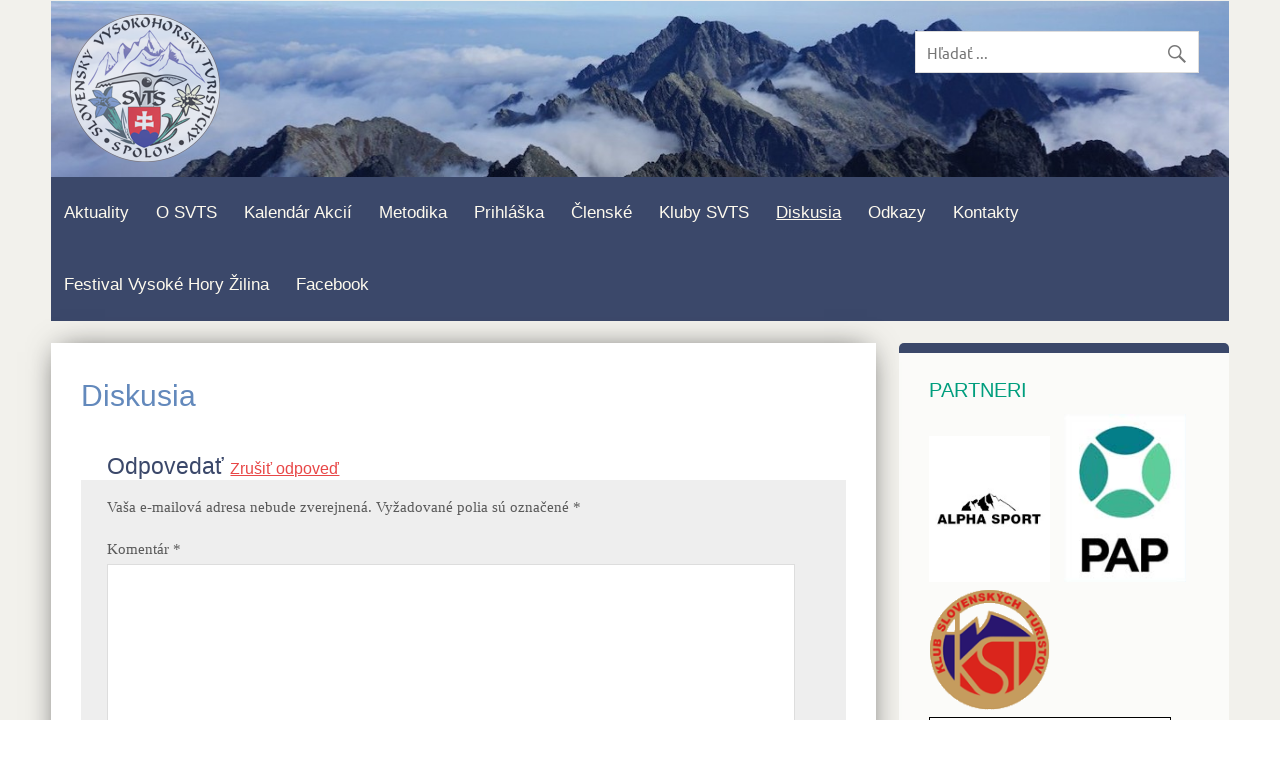

--- FILE ---
content_type: text/html; charset=UTF-8
request_url: https://svts.sk/diskusia/comment-page-8/?replytocom=5134
body_size: 40799
content:
<!DOCTYPE html><!-- HTML 5 -->
<html lang="sk-SK">

<head>
<meta charset="UTF-8" />
<meta name="viewport" content="width=device-width, initial-scale=1">
<link rel="profile" href="http://gmpg.org/xfn/11" />
<link rel="pingback" href="https://svts.sk/xmlrpc.php" />

<style type='text/css'>/*
Welcome to the Special Recent Posts Custom CSS editor!
Please add all your custom CSS here and avoid modifying the core plugin files, since that'll make upgrading the plugin problematic. Your custom CSS will be loaded in your <head> section of your wordpress theme, which means that your rules will take precedence. Just add your CSS here for what you want to change, you don't need to copy all the plugin's stylesheet content.
*/</style><title>Diskusia &#8211; Slovenský Vysokohorský Turistický Spolok</title>
<script type="text/javascript">var WPAC={}; window.WPAC = WPAC; WPAC = WPAC;WPAC._Options={enable:true,debug:false,menuHelper:true,selectorCommentForm:"#commentform,.ast-commentform,.comment-form",selectorCommentsContainer:"#comments,.comments-wrapper,.comments-area,.wp-block-comments",selectorCommentList:".comment-list,.ast-comment-list,.wp-block-comment-template",selectorCommentPagingLinks:"#comments [class^='nav-'] a",selectorCommentLinks:"#comments a[href*=\"/comment-page-\"]",selectorRespondContainer:"#respond",selectorErrorContainer:"p:parent",selectorSubmitButton:"#submit",selectorTextarea:"#comment",selectorPostContainer:false,scrollSpeed:500,autoUpdateIdleTime:500000,popupOverlayBackgroundColor:"#000000",popupOverlayBackgroundOpacity:false,popupBackgroundColorLoading:"#000000",popupTextColorLoading:"#ffffff",popupBackgroundColorSuccess:"#008000",popupTextColorSuccess:"#FFFFFF",popupBackgroundColorError:"#FF0000",popupTextColorError:"#FFFFFF",popupOpacity:85,popupOpacityTablet:85,popupOpacityMobile:85,popupCornerRadius:5,popupCornerRadiusTablet:5,popupCornerRadiusMobile:5,popupMarginTop:10,popupMarginTopTablet:10,popupMarginTopMobile:10,popupWidth:30,popupWidthTablet:45,popupWidthMobile:75,popupPadding:20,popupPaddingTablet:20,popupPaddingMobile:20,popupFadeIn:400,popupFadeOut:400,popupTimeout:3000,popupTextAlign:"center",popupVerticalAlign:"verticalStart",popupTextFontSize:"20px",popupTextFontSizeTablet:"20px",popupTextFontSizeMobile:"20px",popupZindex:10000,textPosted:"Váš komentár bol pridaný. Vďaka!",textPostedUnapproved:"Váš komentár bol pridaný, a čaká na schválenie administrátorom. Vďaka!",textReloadPage:"Načítavám stránku, počkajte prosím.",textPostComment:"Váš komentár bude pridaný. Počkajte prosím.",textRefreshComments:"Komentáre sa načítavajú, počkajte prosím.",textUnknownError:"Nastala chyba, váš komentár nebol pridaný.",textErrorTypeComment:"Please type your comment text.",textErrorCommentsClosed:"Sorry, comments are closed for this item.",textErrorMustBeLoggedIn:"Sorry, you must be logged in to post a comment.",textErrorFillRequiredFields:"Please fill the required fields (name, email).",textErrorInvalidEmailAddress:"Please enter a valid email address.",textErrorPostTooQuickly:"Pridávate komentáre príliš rýchlo. Spomaľte.",textErrorDuplicateComment:"Duplicate comment detected. It looks like you have already submitted this comment.",callbackOnBeforeSelectElements:false,callbackOnBeforeSubmitComment:false,callbackOnAfterPostComment:false,callbackOnBeforeUpdateComments:false,callbackOnAfterUpdateComments:false,commentPagesUrlRegex:false,disableUrlUpdate:false,disableScrollToAnchor:true,useUncompressedScripts:false,placeScriptsInFooter:true,optimizeAjaxResponse:false,baseUrl:false,disableCache:false,enableByQuery:false,lazyLoadEnabled:false,lazyLoadDisplay:"overlay",lazyLoadInlineDisplayLocation:"comments",lazyLoadInlineDisplayElement:"#comments",lazyLoadInlineLoadingType:"spinner",lazyLoadInlineSpinner:"LoadingGray1",lazyLoadInlineSpinnerLabelEnabled:true,lazyLoadInlineSpinnerContainerBackgroundColor:"#333333",lazyLoadInlineSpinnerContainerBackgroundColorOpacity:true,lazyLoadInlineSpinnerLabel:"Loading comments...",lazyLoadInlineSpinnerLabelColor:"#FFFFFF",lazyLoadInlineSpinnerIconColor:"#FFFFFF",lazyLoadInlineSpinnerLayoutType:"horizontal",lazyLoadInlineSpinnerLayoutAlignment:"left",lazyLoadInlineSpinnerLayoutRTL:false,lazyLoadTrigger:"domready",lazyLoadTriggerElement:false,lazyLoadInlineSpinnerSpeed:1.25,lazyLoadTriggerScrollOffset:false,lazyLoadPaginationEnabled:false,lazyLoadCommentsPerPage:30,lazyLoadUseThemePagination:true,lazyLoadPaginationStyle:"nextPrev",lazyLoadPaginationLocation:"bottom",lazyLoadingPaginationScrollToTop:true,lazyLoadInlineSpinnerLabelFontSizeDesktop:42,lazyLoadInlineSpinnerSizeDesktop:72,lazyLoadInlineSpinnerLabelLineHeightDesktop:54,lazyLoadInlineSpinnerContainerPaddingDesktop:35,lazyLoadInlineSpinnerGapDesktop:20,lazyLoadInlineSpinnerLabelFontSizeTablet:36,lazyLoadInlineSpinnerSizeTablet:65,lazyLoadInlineSpinnerLabelLineHeightTablet:42,lazyLoadInlineSpinnerContainerPaddingTablet:25,lazyLoadInlineSpinnerGapTablet:15,lazyLoadInlineSpinnerLabelFontSizeMobile:28,lazyLoadInlineSpinnerSizeMobile:48,lazyLoadInlineSpinnerLabelLineHeightMobile:34,lazyLoadInlineSpinnerContainerPaddingMobile:20,lazyLoadInlineSpinnerGapMobile:15,lazyLoadInlineSkeletonLoadingLabelEnabled:false,lazyLoadInlineSkeletonLoadingLabel:"Loading comments...",lazyLoadInlineSkeletonItemsShow:2,lazyLoadInlineSkeletonBackgroundColor:"#EEEEEE",lazyLoadInlineSkeletonHighlightColor:"#dedede",lazyLoadInlineSkeletonHeadingColor:"#333333",lazyLoadInlineSkeletonHeadingFontSize:24,lazyLoadInlineSkeletonHeadingLineHeight:1.5,lazyLoadInlineShortcode:false,lazyLoadInlineLoadingButtonLabel:"Load Comments",lazyLoadInlineLoadingButtonLabelLoading:"Loading Comments...",lazyLoadInlineButtonSpinner:"LoadingGray1",lazyLoadInlineButtonLabel:"Load Comments",lazyLoadInlineButtonLabelLoading:"Loading Comments...",lazyLoadInlineButtonAppearance:"solid",lazyLoadInlineButtonUseThemeStyles:true,lazyLoadInlineButtonBackgroundColor:"#333333",lazyLoadInlineButtonBackgroundColorHover:"#444444",lazyLoadInlineButtonTextColor:"#FFFFFF",lazyLoadInlineButtonTextColorHover:"#FFFFFF",lazyLoadInlineButtonBorderColor:"#333333",lazyLoadInlineButtonBorderColorHover:"#444444",lazyLoadInlineButtonBorderWidth:true,lazyLoadInlineButtonBorderRadius:5,lazyLoadInlineButtonPaddingTop:12,lazyLoadInlineButtonPaddingRight:24,lazyLoadInlineButtonPaddingBottom:12,lazyLoadInlineButtonPaddingLeft:24,lazyLoadInlineButtonFontSize:16,lazyLoadInlineButtonLineHeight:1.5,lazyLoadInlineButtonFontWeight:600,lazyLoadInlineButtonFontFamily:"inherit",lazyLoadInlineButtonAlign:"center",firstTimeInstall:false,lazyLoadIntoElement:false,commentsEnabled:true,version:"3.1.2"};</script><meta name='robots' content='max-image-preview:large, noindex, follow' />
<link rel="alternate" type="application/rss+xml" title="RSS kanál: Slovenský Vysokohorský Turistický Spolok &raquo;" href="https://svts.sk/feed/" />
<link rel="alternate" type="application/rss+xml" title="RSS kanál komentárov webu Slovenský Vysokohorský Turistický Spolok &raquo;" href="https://svts.sk/comments/feed/" />
<link rel="alternate" type="application/rss+xml" title="RSS kanál komentárov webu Slovenský Vysokohorský Turistický Spolok &raquo; ku článku Diskusia" href="https://svts.sk/diskusia/feed/" />
<link rel="alternate" title="oEmbed (JSON)" type="application/json+oembed" href="https://svts.sk/wp-json/oembed/1.0/embed?url=https%3A%2F%2Fsvts.sk%2Fdiskusia%2F" />
<link rel="alternate" title="oEmbed (XML)" type="text/xml+oembed" href="https://svts.sk/wp-json/oembed/1.0/embed?url=https%3A%2F%2Fsvts.sk%2Fdiskusia%2F&#038;format=xml" />
		<!-- This site uses the Google Analytics by MonsterInsights plugin v9.11.1 - Using Analytics tracking - https://www.monsterinsights.com/ -->
		<!-- Note: MonsterInsights is not currently configured on this site. The site owner needs to authenticate with Google Analytics in the MonsterInsights settings panel. -->
					<!-- No tracking code set -->
				<!-- / Google Analytics by MonsterInsights -->
			<style>
		:root {
			--wpac-popup-opacity: 0.85;
			--wpac-popup-corner-radius: 5px;
			--wpac-popup-margin-top: 10px;
			--wpac-popup-width: 30%;
			--wpac-popup-padding: 20px;
			--wpac-popup-font-size: 20px;
			--wpac-popup-line-height: 1.2;
		}
		/* tablet styles */
		@media screen and (max-width: 1024px) {
			.wpac-overlay {
				--wpac-popup-opacity: 0.85;
				--wpac-popup-corner-radius: 5px;
				--wpac-popup-margin-top: 10px;
				--wpac-popup-width: 45%;
				--wpac-popup-padding: 20px;
				--wpac-popup-font-size: 20px;
			}
		}
		/* mobile styles */
		@media screen and (max-width: 768px) {
			.wpac-overlay {
				--wpac-popup-opacity: 0.85;
				--wpac-popup-corner-radius: 5px;
				--wpac-popup-margin-top: 10px;
				--wpac-popup-width: 75%;
				--wpac-popup-padding: 20px;
				--wpac-popup-font-size: 20px;
			}
		}
		.wpac-overlay {
			display: none;
			opacity: var(--wpac-popup-opacity);
			border-radius: var(--wpac-popup-corner-radius);
			margin-top: var(--wpac-popup-margin-top);
			padding: var(--wpac-popup-padding) !important;
			font-size: var(--wpac-popup-font-size) !important;
			line-height: var(--wpac-popup-line-height);
			margin: 0 auto;
		}
	</style>
	<style id='wp-img-auto-sizes-contain-inline-css' type='text/css'>
img:is([sizes=auto i],[sizes^="auto," i]){contain-intrinsic-size:3000px 1500px}
/*# sourceURL=wp-img-auto-sizes-contain-inline-css */
</style>
<link rel='stylesheet' id='srp-layout-stylesheet-css' href='https://svts.sk/wp-content/plugins/special-recent-posts-pro/css/layout.css?ver=6.9' type='text/css' media='all' />
<link rel='stylesheet' id='pt-cv-public-style-css' href='https://svts.sk/wp-content/plugins/content-views-query-and-display-post-page/public/assets/css/cv.css?ver=4.3' type='text/css' media='all' />
<link rel='stylesheet' id='dashicons-css' href='https://svts.sk/wp-includes/css/dashicons.min.css?ver=6.9' type='text/css' media='all' />
<link rel='stylesheet' id='post-views-counter-frontend-css' href='https://svts.sk/wp-content/plugins/post-views-counter/css/frontend.css?ver=1.7.3' type='text/css' media='all' />
<link rel='stylesheet' id='dynamicnews-custom-fonts-css' href='https://svts.sk/wp-content/themes/dynamic-news-lite/css/custom-fonts.css?ver=20180413' type='text/css' media='all' />
<style id='wp-emoji-styles-inline-css' type='text/css'>

	img.wp-smiley, img.emoji {
		display: inline !important;
		border: none !important;
		box-shadow: none !important;
		height: 1em !important;
		width: 1em !important;
		margin: 0 0.07em !important;
		vertical-align: -0.1em !important;
		background: none !important;
		padding: 0 !important;
	}
/*# sourceURL=wp-emoji-styles-inline-css */
</style>
<style id='wp-block-library-inline-css' type='text/css'>
:root{--wp-block-synced-color:#7a00df;--wp-block-synced-color--rgb:122,0,223;--wp-bound-block-color:var(--wp-block-synced-color);--wp-editor-canvas-background:#ddd;--wp-admin-theme-color:#007cba;--wp-admin-theme-color--rgb:0,124,186;--wp-admin-theme-color-darker-10:#006ba1;--wp-admin-theme-color-darker-10--rgb:0,107,160.5;--wp-admin-theme-color-darker-20:#005a87;--wp-admin-theme-color-darker-20--rgb:0,90,135;--wp-admin-border-width-focus:2px}@media (min-resolution:192dpi){:root{--wp-admin-border-width-focus:1.5px}}.wp-element-button{cursor:pointer}:root .has-very-light-gray-background-color{background-color:#eee}:root .has-very-dark-gray-background-color{background-color:#313131}:root .has-very-light-gray-color{color:#eee}:root .has-very-dark-gray-color{color:#313131}:root .has-vivid-green-cyan-to-vivid-cyan-blue-gradient-background{background:linear-gradient(135deg,#00d084,#0693e3)}:root .has-purple-crush-gradient-background{background:linear-gradient(135deg,#34e2e4,#4721fb 50%,#ab1dfe)}:root .has-hazy-dawn-gradient-background{background:linear-gradient(135deg,#faaca8,#dad0ec)}:root .has-subdued-olive-gradient-background{background:linear-gradient(135deg,#fafae1,#67a671)}:root .has-atomic-cream-gradient-background{background:linear-gradient(135deg,#fdd79a,#004a59)}:root .has-nightshade-gradient-background{background:linear-gradient(135deg,#330968,#31cdcf)}:root .has-midnight-gradient-background{background:linear-gradient(135deg,#020381,#2874fc)}:root{--wp--preset--font-size--normal:16px;--wp--preset--font-size--huge:42px}.has-regular-font-size{font-size:1em}.has-larger-font-size{font-size:2.625em}.has-normal-font-size{font-size:var(--wp--preset--font-size--normal)}.has-huge-font-size{font-size:var(--wp--preset--font-size--huge)}.has-text-align-center{text-align:center}.has-text-align-left{text-align:left}.has-text-align-right{text-align:right}.has-fit-text{white-space:nowrap!important}#end-resizable-editor-section{display:none}.aligncenter{clear:both}.items-justified-left{justify-content:flex-start}.items-justified-center{justify-content:center}.items-justified-right{justify-content:flex-end}.items-justified-space-between{justify-content:space-between}.screen-reader-text{border:0;clip-path:inset(50%);height:1px;margin:-1px;overflow:hidden;padding:0;position:absolute;width:1px;word-wrap:normal!important}.screen-reader-text:focus{background-color:#ddd;clip-path:none;color:#444;display:block;font-size:1em;height:auto;left:5px;line-height:normal;padding:15px 23px 14px;text-decoration:none;top:5px;width:auto;z-index:100000}html :where(.has-border-color){border-style:solid}html :where([style*=border-top-color]){border-top-style:solid}html :where([style*=border-right-color]){border-right-style:solid}html :where([style*=border-bottom-color]){border-bottom-style:solid}html :where([style*=border-left-color]){border-left-style:solid}html :where([style*=border-width]){border-style:solid}html :where([style*=border-top-width]){border-top-style:solid}html :where([style*=border-right-width]){border-right-style:solid}html :where([style*=border-bottom-width]){border-bottom-style:solid}html :where([style*=border-left-width]){border-left-style:solid}html :where(img[class*=wp-image-]){height:auto;max-width:100%}:where(figure){margin:0 0 1em}html :where(.is-position-sticky){--wp-admin--admin-bar--position-offset:var(--wp-admin--admin-bar--height,0px)}@media screen and (max-width:600px){html :where(.is-position-sticky){--wp-admin--admin-bar--position-offset:0px}}

/*# sourceURL=wp-block-library-inline-css */
</style><style id='global-styles-inline-css' type='text/css'>
:root{--wp--preset--aspect-ratio--square: 1;--wp--preset--aspect-ratio--4-3: 4/3;--wp--preset--aspect-ratio--3-4: 3/4;--wp--preset--aspect-ratio--3-2: 3/2;--wp--preset--aspect-ratio--2-3: 2/3;--wp--preset--aspect-ratio--16-9: 16/9;--wp--preset--aspect-ratio--9-16: 9/16;--wp--preset--color--black: #353535;--wp--preset--color--cyan-bluish-gray: #abb8c3;--wp--preset--color--white: #ffffff;--wp--preset--color--pale-pink: #f78da7;--wp--preset--color--vivid-red: #cf2e2e;--wp--preset--color--luminous-vivid-orange: #ff6900;--wp--preset--color--luminous-vivid-amber: #fcb900;--wp--preset--color--light-green-cyan: #7bdcb5;--wp--preset--color--vivid-green-cyan: #00d084;--wp--preset--color--pale-cyan-blue: #8ed1fc;--wp--preset--color--vivid-cyan-blue: #0693e3;--wp--preset--color--vivid-purple: #9b51e0;--wp--preset--color--primary: #e84747;--wp--preset--color--light-gray: #f0f0f0;--wp--preset--color--dark-gray: #777777;--wp--preset--gradient--vivid-cyan-blue-to-vivid-purple: linear-gradient(135deg,rgb(6,147,227) 0%,rgb(155,81,224) 100%);--wp--preset--gradient--light-green-cyan-to-vivid-green-cyan: linear-gradient(135deg,rgb(122,220,180) 0%,rgb(0,208,130) 100%);--wp--preset--gradient--luminous-vivid-amber-to-luminous-vivid-orange: linear-gradient(135deg,rgb(252,185,0) 0%,rgb(255,105,0) 100%);--wp--preset--gradient--luminous-vivid-orange-to-vivid-red: linear-gradient(135deg,rgb(255,105,0) 0%,rgb(207,46,46) 100%);--wp--preset--gradient--very-light-gray-to-cyan-bluish-gray: linear-gradient(135deg,rgb(238,238,238) 0%,rgb(169,184,195) 100%);--wp--preset--gradient--cool-to-warm-spectrum: linear-gradient(135deg,rgb(74,234,220) 0%,rgb(151,120,209) 20%,rgb(207,42,186) 40%,rgb(238,44,130) 60%,rgb(251,105,98) 80%,rgb(254,248,76) 100%);--wp--preset--gradient--blush-light-purple: linear-gradient(135deg,rgb(255,206,236) 0%,rgb(152,150,240) 100%);--wp--preset--gradient--blush-bordeaux: linear-gradient(135deg,rgb(254,205,165) 0%,rgb(254,45,45) 50%,rgb(107,0,62) 100%);--wp--preset--gradient--luminous-dusk: linear-gradient(135deg,rgb(255,203,112) 0%,rgb(199,81,192) 50%,rgb(65,88,208) 100%);--wp--preset--gradient--pale-ocean: linear-gradient(135deg,rgb(255,245,203) 0%,rgb(182,227,212) 50%,rgb(51,167,181) 100%);--wp--preset--gradient--electric-grass: linear-gradient(135deg,rgb(202,248,128) 0%,rgb(113,206,126) 100%);--wp--preset--gradient--midnight: linear-gradient(135deg,rgb(2,3,129) 0%,rgb(40,116,252) 100%);--wp--preset--font-size--small: 13px;--wp--preset--font-size--medium: 20px;--wp--preset--font-size--large: 36px;--wp--preset--font-size--x-large: 42px;--wp--preset--spacing--20: 0.44rem;--wp--preset--spacing--30: 0.67rem;--wp--preset--spacing--40: 1rem;--wp--preset--spacing--50: 1.5rem;--wp--preset--spacing--60: 2.25rem;--wp--preset--spacing--70: 3.38rem;--wp--preset--spacing--80: 5.06rem;--wp--preset--shadow--natural: 6px 6px 9px rgba(0, 0, 0, 0.2);--wp--preset--shadow--deep: 12px 12px 50px rgba(0, 0, 0, 0.4);--wp--preset--shadow--sharp: 6px 6px 0px rgba(0, 0, 0, 0.2);--wp--preset--shadow--outlined: 6px 6px 0px -3px rgb(255, 255, 255), 6px 6px rgb(0, 0, 0);--wp--preset--shadow--crisp: 6px 6px 0px rgb(0, 0, 0);}:where(.is-layout-flex){gap: 0.5em;}:where(.is-layout-grid){gap: 0.5em;}body .is-layout-flex{display: flex;}.is-layout-flex{flex-wrap: wrap;align-items: center;}.is-layout-flex > :is(*, div){margin: 0;}body .is-layout-grid{display: grid;}.is-layout-grid > :is(*, div){margin: 0;}:where(.wp-block-columns.is-layout-flex){gap: 2em;}:where(.wp-block-columns.is-layout-grid){gap: 2em;}:where(.wp-block-post-template.is-layout-flex){gap: 1.25em;}:where(.wp-block-post-template.is-layout-grid){gap: 1.25em;}.has-black-color{color: var(--wp--preset--color--black) !important;}.has-cyan-bluish-gray-color{color: var(--wp--preset--color--cyan-bluish-gray) !important;}.has-white-color{color: var(--wp--preset--color--white) !important;}.has-pale-pink-color{color: var(--wp--preset--color--pale-pink) !important;}.has-vivid-red-color{color: var(--wp--preset--color--vivid-red) !important;}.has-luminous-vivid-orange-color{color: var(--wp--preset--color--luminous-vivid-orange) !important;}.has-luminous-vivid-amber-color{color: var(--wp--preset--color--luminous-vivid-amber) !important;}.has-light-green-cyan-color{color: var(--wp--preset--color--light-green-cyan) !important;}.has-vivid-green-cyan-color{color: var(--wp--preset--color--vivid-green-cyan) !important;}.has-pale-cyan-blue-color{color: var(--wp--preset--color--pale-cyan-blue) !important;}.has-vivid-cyan-blue-color{color: var(--wp--preset--color--vivid-cyan-blue) !important;}.has-vivid-purple-color{color: var(--wp--preset--color--vivid-purple) !important;}.has-black-background-color{background-color: var(--wp--preset--color--black) !important;}.has-cyan-bluish-gray-background-color{background-color: var(--wp--preset--color--cyan-bluish-gray) !important;}.has-white-background-color{background-color: var(--wp--preset--color--white) !important;}.has-pale-pink-background-color{background-color: var(--wp--preset--color--pale-pink) !important;}.has-vivid-red-background-color{background-color: var(--wp--preset--color--vivid-red) !important;}.has-luminous-vivid-orange-background-color{background-color: var(--wp--preset--color--luminous-vivid-orange) !important;}.has-luminous-vivid-amber-background-color{background-color: var(--wp--preset--color--luminous-vivid-amber) !important;}.has-light-green-cyan-background-color{background-color: var(--wp--preset--color--light-green-cyan) !important;}.has-vivid-green-cyan-background-color{background-color: var(--wp--preset--color--vivid-green-cyan) !important;}.has-pale-cyan-blue-background-color{background-color: var(--wp--preset--color--pale-cyan-blue) !important;}.has-vivid-cyan-blue-background-color{background-color: var(--wp--preset--color--vivid-cyan-blue) !important;}.has-vivid-purple-background-color{background-color: var(--wp--preset--color--vivid-purple) !important;}.has-black-border-color{border-color: var(--wp--preset--color--black) !important;}.has-cyan-bluish-gray-border-color{border-color: var(--wp--preset--color--cyan-bluish-gray) !important;}.has-white-border-color{border-color: var(--wp--preset--color--white) !important;}.has-pale-pink-border-color{border-color: var(--wp--preset--color--pale-pink) !important;}.has-vivid-red-border-color{border-color: var(--wp--preset--color--vivid-red) !important;}.has-luminous-vivid-orange-border-color{border-color: var(--wp--preset--color--luminous-vivid-orange) !important;}.has-luminous-vivid-amber-border-color{border-color: var(--wp--preset--color--luminous-vivid-amber) !important;}.has-light-green-cyan-border-color{border-color: var(--wp--preset--color--light-green-cyan) !important;}.has-vivid-green-cyan-border-color{border-color: var(--wp--preset--color--vivid-green-cyan) !important;}.has-pale-cyan-blue-border-color{border-color: var(--wp--preset--color--pale-cyan-blue) !important;}.has-vivid-cyan-blue-border-color{border-color: var(--wp--preset--color--vivid-cyan-blue) !important;}.has-vivid-purple-border-color{border-color: var(--wp--preset--color--vivid-purple) !important;}.has-vivid-cyan-blue-to-vivid-purple-gradient-background{background: var(--wp--preset--gradient--vivid-cyan-blue-to-vivid-purple) !important;}.has-light-green-cyan-to-vivid-green-cyan-gradient-background{background: var(--wp--preset--gradient--light-green-cyan-to-vivid-green-cyan) !important;}.has-luminous-vivid-amber-to-luminous-vivid-orange-gradient-background{background: var(--wp--preset--gradient--luminous-vivid-amber-to-luminous-vivid-orange) !important;}.has-luminous-vivid-orange-to-vivid-red-gradient-background{background: var(--wp--preset--gradient--luminous-vivid-orange-to-vivid-red) !important;}.has-very-light-gray-to-cyan-bluish-gray-gradient-background{background: var(--wp--preset--gradient--very-light-gray-to-cyan-bluish-gray) !important;}.has-cool-to-warm-spectrum-gradient-background{background: var(--wp--preset--gradient--cool-to-warm-spectrum) !important;}.has-blush-light-purple-gradient-background{background: var(--wp--preset--gradient--blush-light-purple) !important;}.has-blush-bordeaux-gradient-background{background: var(--wp--preset--gradient--blush-bordeaux) !important;}.has-luminous-dusk-gradient-background{background: var(--wp--preset--gradient--luminous-dusk) !important;}.has-pale-ocean-gradient-background{background: var(--wp--preset--gradient--pale-ocean) !important;}.has-electric-grass-gradient-background{background: var(--wp--preset--gradient--electric-grass) !important;}.has-midnight-gradient-background{background: var(--wp--preset--gradient--midnight) !important;}.has-small-font-size{font-size: var(--wp--preset--font-size--small) !important;}.has-medium-font-size{font-size: var(--wp--preset--font-size--medium) !important;}.has-large-font-size{font-size: var(--wp--preset--font-size--large) !important;}.has-x-large-font-size{font-size: var(--wp--preset--font-size--x-large) !important;}
/*# sourceURL=global-styles-inline-css */
</style>

<style id='classic-theme-styles-inline-css' type='text/css'>
/*! This file is auto-generated */
.wp-block-button__link{color:#fff;background-color:#32373c;border-radius:9999px;box-shadow:none;text-decoration:none;padding:calc(.667em + 2px) calc(1.333em + 2px);font-size:1.125em}.wp-block-file__button{background:#32373c;color:#fff;text-decoration:none}
/*# sourceURL=/wp-includes/css/classic-themes.min.css */
</style>
<link rel='stylesheet' id='contact-form-7-css' href='https://svts.sk/wp-content/plugins/contact-form-7/includes/css/styles.css?ver=6.1.4' type='text/css' media='all' />
<link rel='stylesheet' id='event-post-css' href='https://svts.sk/wp-content/plugins/event-post/build/front/front.css?ver=1769577082' type='text/css' media='all' />
<link rel='stylesheet' id='ce_responsive-css' href='https://svts.sk/wp-content/plugins/simple-embed-code/css/video-container.min.css?ver=2.5.1' type='text/css' media='all' />
<link rel='stylesheet' id='eeb-css-frontend-css' href='https://svts.sk/wp-content/plugins/email-encoder-bundle/assets/css/style.css?ver=54d4eedc552c499c4a8d6b89c23d3df1' type='text/css' media='all' />
<link rel='stylesheet' id='dynamicnewslite-stylesheet-css' href='https://svts.sk/wp-content/themes/dynamic-news-lite/style.css?ver=1.6.8' type='text/css' media='all' />
<style id='dynamicnewslite-stylesheet-inline-css' type='text/css'>
.site-description {
	position: absolute;
	clip: rect(1px, 1px, 1px, 1px);
}
/*# sourceURL=dynamicnewslite-stylesheet-inline-css */
</style>
<link rel='stylesheet' id='genericons-css' href='https://svts.sk/wp-content/themes/dynamic-news-lite/css/genericons/genericons.css?ver=3.4.1' type='text/css' media='all' />
<link rel='stylesheet' id='slb_core-css' href='https://svts.sk/wp-content/plugins/simple-lightbox/client/css/app.css?ver=2.9.4' type='text/css' media='all' />
<link rel='stylesheet' id='wpac-frontend-css' href='https://svts.sk/wp-content/plugins/wp-ajaxify-comments/dist/wpac-frontend-css.css?ver=3.1.2' type='text/css' media='all' />
<script type="text/javascript" src="https://svts.sk/wp-includes/js/jquery/jquery.min.js?ver=3.7.1" id="jquery-core-js"></script>
<script type="text/javascript" src="https://svts.sk/wp-includes/js/jquery/jquery-migrate.min.js?ver=3.4.1" id="jquery-migrate-js"></script>
<script type="text/javascript" src="https://svts.sk/wp-content/plugins/email-encoder-bundle/assets/js/custom.js?ver=2c542c9989f589cd5318f5cef6a9ecd7" id="eeb-js-frontend-js"></script>
<script type="text/javascript" id="dynamicnewslite-jquery-navigation-js-extra">
/* <![CDATA[ */
var dynamicnews_menu_title = {"text":"Menu"};
//# sourceURL=dynamicnewslite-jquery-navigation-js-extra
/* ]]> */
</script>
<script type="text/javascript" src="https://svts.sk/wp-content/themes/dynamic-news-lite/js/navigation.js?ver=20210324" id="dynamicnewslite-jquery-navigation-js"></script>
<script type="text/javascript" id="dynamicnewslite-jquery-sidebar-js-extra">
/* <![CDATA[ */
var dynamicnews_sidebar_title = {"text":"Sidebar"};
//# sourceURL=dynamicnewslite-jquery-sidebar-js-extra
/* ]]> */
</script>
<script type="text/javascript" src="https://svts.sk/wp-content/themes/dynamic-news-lite/js/sidebar.js?ver=20210324" id="dynamicnewslite-jquery-sidebar-js"></script>
<link rel="https://api.w.org/" href="https://svts.sk/wp-json/" /><link rel="alternate" title="JSON" type="application/json" href="https://svts.sk/wp-json/wp/v2/pages/29" /><link rel="EditURI" type="application/rsd+xml" title="RSD" href="https://svts.sk/xmlrpc.php?rsd" />
<meta name="generator" content="WordPress 6.9" />
<link rel="canonical" href="https://svts.sk/diskusia/comment-page-8/#comments" />
<link rel='shortlink' href='https://svts.sk/?p=29' />
<meta name="cdp-version" content="1.5.0" /><script type="text/javascript">//<![CDATA[
  function external_links_in_new_windows_loop() {
    if (!document.links) {
      document.links = document.getElementsByTagName('a');
    }
    var change_link = false;
    var force = '';
    var ignore = '';

    for (var t=0; t<document.links.length; t++) {
      var all_links = document.links[t];
      change_link = false;
      
      if(document.links[t].hasAttribute('onClick') == false) {
        // forced if the address starts with http (or also https), but does not link to the current domain
        if(all_links.href.search(/^http/) != -1 && all_links.href.search('svts.sk') == -1 && all_links.href.search(/^#/) == -1) {
          // console.log('Changed ' + all_links.href);
          change_link = true;
        }
          
        if(force != '' && all_links.href.search(force) != -1) {
          // forced
          // console.log('force ' + all_links.href);
          change_link = true;
        }
        
        if(ignore != '' && all_links.href.search(ignore) != -1) {
          // console.log('ignore ' + all_links.href);
          // ignored
          change_link = false;
        }

        if(change_link == true) {
          // console.log('Changed ' + all_links.href);
          document.links[t].setAttribute('onClick', 'javascript:window.open(\'' + all_links.href.replace(/'/g, '') + '\', \'_blank\', \'noopener\'); return false;');
          document.links[t].removeAttribute('target');
        }
      }
    }
  }
  
  // Load
  function external_links_in_new_windows_load(func)
  {  
    var oldonload = window.onload;
    if (typeof window.onload != 'function'){
      window.onload = func;
    } else {
      window.onload = function(){
        oldonload();
        func();
      }
    }
  }

  external_links_in_new_windows_load(external_links_in_new_windows_loop);
  //]]></script>

		<style type="text/css" id="wp-custom-css">
			

/* JOZKO
===========================================================================*/ 
.type-post, 
.type-page, 
.type-attachment,
.widget {
  box-shadow: none;
  border: none; 
  padding: 1.5em 0;
}
#header-wrap {
  display: none;
}
#frontpage-slider-wrap {
  margin-bottom: 0;
}
#frontpage-slider .zeeslide .slide-title {
  width: auto;
  display: inline-block;
  padding: 0;
  padding-right: 1%;
  border-bottom: none;
  margin-bottom: 0;
}

.slide-content {
  display: inline-block;
}

form p {
  float: left;
}

.widgettitle {
  margin: 0 0 1.5em 0;
  background: transparent;
  color: #153A64;
    padding: 1em 0;
    font-size: 1em;
}
.srp-post-meta-container {
  margin: 1.2em 0 5px 0;
}
#frontpage-magazine-widgets .widgettitle {
    margin: 0;
}
.srp-widget-singlepost {
  margin-bottom: 1.5em;
  padding-bottom: 1.5em;
}
.widget ul {
  list-style: none;
}
.widget ul li {
  margin-bottom: 1em;
}
.widget ul hr {
  display: none;
}
#content {
  padding-right: 2em;
}


#wrapper {
  background: transparent;
}
#wrap {
  background: transparent;
  padding: 1.5em 0 0;
}
.type-post, .type-page, .type-attachment, .widget {
  padding: 1.5em 2em;
}
#sidebar .widgettitle {
  padding: 0 0 0.5em 0;
  margin: 0;
}
#content {
  border-radius: 5px;
  margin-right: 0em;
  padding-right: 0;
  width: 70%;
}
.home #content, 
.single-post #content article {
  -webkit-box-shadow: 0px 0px 29px -9px rgba(0,0,0,0.75);
  -moz-box-shadow: 0px 0px 29px -9px rgba(0,0,0,0.75);
  box-shadow: 0px 0px 29px -9px rgba(0,0,0,0.75);
}

#comments {
  margin: 0 0 1.5em 0;
  background: transparent;
  box-shadow: none;
  border: none;
  float: left;
    padding: 0 1.75em;
  width: 90%;
}
@media only screen and (max-width: 40em) { 
  #comments .children {
    margin-left: .5em;
  }
}

.comment-author .fn {
  background: #7A99C8;
}
.widget {
  background: rgba(255, 255, 255, 0.7);
}


/*typografia
===========================================================================*/

html {
  background: #FFFFFF;
  font-size: 62.5%;
  -webkit-overflow-scrolling: touch;
  -webkit-text-size-adjust: 100%;
  -ms-text-size-adjust: 100%;
    line-height: 1;
}

body {
  color: #5a5a5a;
  font-size: 1.5em;
  background: #F2F1EC;
  
  font-family: "Muli", sans-serif;
  font-family: "Merriweather", Georgia, serif;
  
  font-weight: 400;
  line-height: 140%;
  text-rendering: optimizeLegibility;
  -webkit-font-smoothing: antialiased;
}
.widgettitle {
  font: 20px/28px 'PT Sans', sans-serif;
    margin: 0 0 0.5em 0;
      color: #009E7E;
}
#content .widgettitle {
  font: 30px/28px 'PT Sans', sans-serif;
  padding: 0.5em 0;
}

.srp-content-box .srp-post-content {
  line-height: 160%;
  word-wrap: break-word;
}

#content h2,
.widget h4 {
  text-decoration: none;
  color: #e84747;
  padding: 0.4em 0;
  display: block;
  /*font-size: 120%;*/
  font-size: 160%;
  line-height: 160%;
}
.widget h4 {
  font-size: 140%;
}
#comments .comments-title, 
#respond #reply-title,
.page-title, 
.post-title,
  h1, 
  h2, 
  h3, 
  h4 {
  font-family: 'PT Sans', sans-serif;
  text-transform: none;
  font-weight: normal;
  border-bottom: none;
  color: #6389BC;
}
#content h2, .widget h4 {
  color: #6389BC;
}
#comments .comments-title, #respond #reply-title {
  color: #3B486A;
}

.postmeta a:link, .postmeta a:visited {
  color: #7A99C8;
  text-decoration: none;
    font-family: 'PT Sans', sans-serif;
}
.postmeta {
  display: block;
  margin: 0;
  padding: 0.7em 1em;
  background: rgba(122, 153, 200, 0.12);
  color: #7A99C8;
}


#sidebar .widget {
  border-radius: 5px;
  
}
#search-3 {
    border-top: 10px solid #3B486A;
}
#newsletterwidget-2 {
    border-top: 10px solid #3B486A;
}
#sticky-posts-2 {
  border-top: 10px solid #3B486A;
}
#wp_editor_widget-2 {
  border-top: 10px solid #3B486A;
}
#wp_editor_widget-3 {
  border-top: 10px solid #3B486A;
}

p font {
  font-size: 100% !important;
}
p {
  line-height: 165%;
}





/*Farby
===========================================================================*/
.post-title a:link, .post-title a:visited,
.widget a:link, .widget a:visited {
  text-decoration: none;
  /*color: #6389BC;*/
    color: #3F6DAB;
}
.srp-post-comments-link {
  color: #AA5F86;
}
input[type="submit"] {
  background: #1bbc9b;
  border: 1px solid #1bbc9b;
  color: #FFFFFF;
}
input[type="submit"]:hover {
  background: #16a086;
  border: 1px solid #16a086;
}
#navi-wrap {
  background: #3B486A;
}
#mainnav-menu a:link, #mainnav-menu a:visited {
  color:  #FEFAEE;
}
#mainnav-menu a:hover {
   background: #1BBC9B;
}
#mainnav-menu a {
  font-size: 1em;
  text-transform: none;
  padding: 1.5em 13px;
  font-size: 17px;
    font-family: 'PT Sans', sans-serif;
}
#commentform #submit:hover {
    background: #16a086;
}
.reply {
  font-family: 'PT Sans', sans-serif;
}

/* submenu */
#mainnav-menu ul a:link, #mainnav-menu ul a:visited {
    background: #3B486A;
    color:white;
}
#mainnav-menu ul a:hover {
  background: #1BBC9B;
}

@media only screen and (max-width: 60em) {
  #mainnav-menu a {
      padding: 1em 13px;
  }
  #mainnav-menu ul {
      padding: 0;
  }
  #mainnav-menu ul a:link, #mainnav-menu ul a:visited {
    background: white;
    color: #3B486A;
  }
}

.more-link {
  background: #1bbc9b;
}
.more-link:hover, .more-link:active {
  background: #16a086;
 } 

#commentform #submit {
  background: #1bbc9b;
    border: 1px solid #1bbc9b;
}
/*Komenty*/
.postinfo .meta-category a {
  background: rgba(122, 153, 200, 0.15);
  color: #7A99C8;
  font-family: 'PT Sans', sans-serif;

}
.postinfo .meta-category a:hover, .postinfo .meta-category a:active {
    background: #7A99C8;
    color: white;
}



@media (max-width: 1270px) {
  #mainnav-menu a {
    font-size: 15px;
  }
}
@media (max-width: 1160px) {
  #mainnav-menu a {
    font-size: 12px;
  }
}

/*Diskusia*/
#commentform p {
  width: 100%;
  display: block;
  margin: 0.3em 0;
}
h3#reply-title {
  margin: 0;
}
#commentform {
  padding: 0;
}
.entry ol {
  margin: 0 0 1.5em 0em;
}
.comment-meta .comment-author {
  padding: 0.5em;
  display: inline-block;
  width: 100%;
}
.comment-meta .edit-link {
  float: right;
}
.comment-meta b,
.comment-meta a {
  float: left;
}
.comment-meta a {
  margin: 0 1em;
}
#comments .form-submit {
    margin-bottom: 5em;
}
.commentlist .comment .avatar {
  display: none;
}
.postinfo .meta-category {
  background: rgba(122, 153, 200, 0.15);
  color: #7A99C8;
}

/*sidebar*/

.upw-posts article {
    margin-bottom: 0;
}
.upw-posts .entry-title {
  margin-bottom: 0;
}
.upw-posts article.type-post {
    padding: .5em 0;
    background: transparent;
    margin: 0;
}
.upw-posts article.type-post .entry-title {
  margin: 0;
}

.newsletter-widget form {
  display: block;
  position: relative;
  float: left;
  width: 100%;
}

.newsletter-widget form p {
  position: relative;
  z-index: 1;
}
.newsletter-widget form p:last-child {
  position: absolute;
  z-index: 2;
  right: 0;
}

/*metodika*/
.search-results #content article,
#content .page {
  -webkit-box-shadow: 0px 0px 29px -9px rgba(0,0,0,0.75);
  -moz-box-shadow: 0px 0px 29px -9px rgba(0,0,0,0.75);
  box-shadow: 0px 0px 29px -9px rgba(0,0,0,0.75);
}

/*search*/
h2#search-title {
  padding: 1em !important;
}

/*tabulky*/
.entry tr td {
  border-top: 1px solid #ddd;
  padding: 0.75em 1em;
}
.srp-pagination {
  background: rgba(128, 128, 128, 0.05);
  margin: 2em 0 1em 0;
}
.srp-pagination  .page-numbers {
  display: inline-block;
  padding: 10px 20px;
  border-right: 1px solid rgba(128, 128, 128, 0.17);;
}
.srp-pagination  .page-numbers:last-child {
 border-right: none;  
}

/*Fotka tyzdna*/
#frontpage-slider-wrap {
    height: 250px;
  overflow: hidden;
}
#frontpage-slider-wrap .slide-entry {
  display: none;
}
.logo-wrap {
  position: relative;
}
.logo-wrap .search-form {
  position: absolute;
  z-index: 1;
  width: auto;
  right: 2em;
  top: 2em;
}

.logo-svts {
  text-decoration: none;
  z-index: 5;
  margin: 0 auto;
  position: absolute;
  top: 40%;
  left: 8%;
  width: 130px;
  height: 130px;
  margin-top: -57px;
  margin-left: -75px;
  opacity: 0.7;
}

@media screen and (max-width: 960px) {
  .logo-svts {
  top: 50%;
  left: 50%;
  }
}

@media only screen and (max-width: 60em) {
  #content {
    float: none;
    width: 100%;
    padding-right: 0;
  }
  #frontpage-slider-wrap {
    height: 160px;
    overflow: hidden;
  }
  #frontpage-slider .zeeslide img {
    max-width: 1340px;
    width: 100%;
    max-height: 450px;
    height: auto;
    height: 160px !important;
  }
  .srp-pagination {
    background: transparent;
  }
  .srp-pagination .page-numbers {
    display: inline-block;
    padding: 10px 20px;
    border-right: 1px solid rgba(128, 128, 128, 0.17);
    border-bottom: 1px solid rgba(128, 128, 128, 0.17);
    margin: 0.3em 0.1em;
    background: rgba(128, 128, 128, 0.05);
  }
  .newsletter input {
    padding: 0.7em 0.4em;
  }
  .type-post, .type-page, .type-attachment, .widget {
    padding: 1.5em 1em;
  }
  #wrap {
    padding-top: 0;
  }
  #comments {
    padding: 1em;
  }
  .entry table {
    border-bottom: none;
    border-top: none;
    border-left: none;
    border-right: none;
  }
  .entry tr td {
    padding: 0.3em 0em;
  }
  .entry tr td:last-child {
    padding-left: 10px;
  } 
  .entry ul, .comment ul {
    list-style: square inside;
    margin: 0 0 1.5em 1em;
  }
}
@media (max-width: 1160px) {
  #mainnav-menu a {
    font-size: 1em;
  }
}
#footer-wrap {
  background: white;
}

#wp_editor_widget-2 br {
    display: none;
}
#wp_editor_widget-2 a {
    margin-right: 10px;
}
#wp_editor_widget-2 a:last-child {
  margin-right: 0;
}

#wp_editor_widget-2 a {
  width: 45%;
  display: inline-block;
}
@media only screen and (max-width: 60em) {
  #wp_editor_widget-2 a {
    width: auto;
  }
	.main-navigation-menu .submenu-dropdown-toggle {
    padding: 0.7em 1.5em;
  }
	.main-navigation-menu ul .submenu-dropdown-toggle {
    padding: 0.9em 1.5em;
  }
}
@media only screen and (min-width: 960px) and (max-width: 1110px) { 
  #mainnav-menu a {
    padding: 1.5em 7px;
  }
}

/*search form in header for desktop and tablets, search form into the navigation on mobile */
  .visible-mobile-only {
    display: none;
  }
  .visible-tablet-desktop {
    display: block;
  } 

@media only screen and (min-width: 320px) and (max-width: 679px) { 
  .visible-tablet-desktop {
    display: none;
  }
  .visible-mobile-only {
    display: none;
  }
  .visible-mobile-only.is-visible {
    display: block;
    margin: 1em 2%;
    width: 96%;
  }
}

/* MK */
/* gilmonte logo v partneroch */
#img-gilmonte {
  max-width: 284px;
  border: 1px solid #000000;
}

.search-form.visible-mobile-only
{
  display: none;
}

.event_category {
  display:none;
}

a, a:link, a:visited{
	text-decoration: underline;
}

/* sub sub menu width */
#mainnav-menu ul ul a {
	min-width: 40rem;
}

.srp-thumbnail-box {
  display: flex;
  align-items: flex-end;
}

.holds-the-iframe {
  background:url(/wp-content/uploads/2019/12/loader.gif) center 150px no-repeat;
}		</style>
		</head>

<body class="wp-singular page-template-default page page-id-29 wp-theme-dynamic-news-lite sliding-sidebar mobile-header-none">

<a class="skip-link screen-reader-text" href="#content">Skip to content</a>

<div id="wrapper" class="hfeed">

	<div id="topnavi-wrap">
		
	<div id="topnavi" class="container clearfix">

		
	</div>
	</div>

	<div id="header-wrap">

		<header id="header" class="container clearfix" role="banner">

			<div id="logo" class="clearfix">

								
		<p class="site-title"><a href="https://svts.sk/" rel="home">Slovenský Vysokohorský Turistický Spolok</a></p>

					
			</div>

			<div id="header-content" class="clearfix">
				
	<div id="header-social-icons" class="social-icons-wrap clearfix">
		<ul id="social-icons-menu" class="social-icons-menu"><li id="menu-item-1989" class="menu-item menu-item-type-post_type menu-item-object-page menu-item-home menu-item-1989"><a href="https://svts.sk/"><span class="screen-reader-text">Aktuality</span></a></li>
<li id="menu-item-849" class="menu-item menu-item-type-post_type menu-item-object-page menu-item-849"><a href="https://svts.sk/o-svts/"><span class="screen-reader-text">O SVTS</span></a></li>
<li id="menu-item-840" class="menu-item menu-item-type-post_type menu-item-object-page menu-item-840"><a href="https://svts.sk/kalendar-akcii/"><span class="screen-reader-text">Kalendár Akcií</span></a></li>
<li id="menu-item-2521" class="menu-item menu-item-type-post_type menu-item-object-page menu-item-2521"><a href="https://svts.sk/metodika/"><span class="screen-reader-text">Metodika</span></a></li>
<li id="menu-item-851" class="menu-item menu-item-type-post_type menu-item-object-page menu-item-851"><a href="https://svts.sk/prihlaska/"><span class="screen-reader-text">Prihláška</span></a></li>
<li id="menu-item-843" class="menu-item menu-item-type-post_type menu-item-object-page menu-item-843"><a href="https://svts.sk/clenske/"><span class="screen-reader-text">Členské</span></a></li>
<li id="menu-item-846" class="menu-item menu-item-type-post_type menu-item-object-page menu-item-846"><a href="https://svts.sk/kluby-svts/"><span class="screen-reader-text">Kluby SVTS</span></a></li>
<li id="menu-item-844" class="menu-item menu-item-type-post_type menu-item-object-page current-menu-item page_item page-item-29 current_page_item menu-item-844"><a href="https://svts.sk/diskusia/" aria-current="page"><span class="screen-reader-text">Diskusia</span></a></li>
<li id="menu-item-850" class="menu-item menu-item-type-post_type menu-item-object-page menu-item-850"><a href="https://svts.sk/odkazy/"><span class="screen-reader-text">Odkazy</span></a></li>
<li id="menu-item-2378" class="menu-item menu-item-type-post_type menu-item-object-page menu-item-2378"><a href="https://svts.sk/kontakty/"><span class="screen-reader-text">Kontakty</span></a></li>
<li id="menu-item-2468" class="menu-item menu-item-type-custom menu-item-object-custom menu-item-2468"><a href="https://vysokehory.svts.sk"><span class="screen-reader-text">Festival Vysoké Hory Žilina</span></a></li>
<li id="menu-item-2822" class="menu-item menu-item-type-custom menu-item-object-custom menu-item-2822"><a href="https://www.facebook.com/groups/svts.sk/"><span class="screen-reader-text">Facebook</span></a></li>
</ul>	</div>

			</div>

		</header>

	</div>
<!-- zmeny -->

<div class="logo-wrap">
<!--jozko vlozil search form-->
<form role="search" method="get" class="search-form visible-tablet-desktop" action="https://svts.sk/">
<label>
<span class="screen-reader-text">Search for:</span>
<input type="search" class="search-field" placeholder="Hľadať ..." value="" name="s">
</label>
<button type="submit" class="search-submit">
<span class="genericon-search"></span>
</button>
</form>

<!-- koniec search fromu -->

<a class="logo-svts"><img src="/wp-content/uploads/svts-logo.png"></a>

			<div id="custom-header">

				
					<img src="https://www.svts.sk/wp-content/uploads/cropped-DSC02966-2-copy2.jpg" srcset="https://svts.sk/wp-content/uploads/cropped-DSC02966-2-copy2.jpg 1340w, https://svts.sk/wp-content/uploads/cropped-DSC02966-2-copy2-300x45.jpg 300w, https://svts.sk/wp-content/uploads/cropped-DSC02966-2-copy2-768x115.jpg 768w" width="1340" height="200" alt="Slovenský Vysokohorský Turistický Spolok">

				
			</div>

		

</div>

<div id="navi-wrap">
<nav id="mainnav" class="container clearfix" role="navigation">
<ul id="mainnav-menu" class="main-navigation-menu"><li class="menu-item menu-item-type-post_type menu-item-object-page menu-item-home menu-item-1989"><a href="https://svts.sk/">Aktuality</a></li>
<li class="menu-item menu-item-type-post_type menu-item-object-page menu-item-has-children menu-item-849"><a href="https://svts.sk/o-svts/">O SVTS</a>
<ul class="sub-menu">
	<li id="menu-item-1988" class="menu-item menu-item-type-post_type menu-item-object-page menu-item-1988"><a href="https://svts.sk/o-svts/">O Spolku</a></li>
	<li id="menu-item-1158" class="menu-item menu-item-type-post_type menu-item-object-page menu-item-1158"><a href="https://svts.sk/o-svts/historia-svts/">História SVTS</a></li>
	<li id="menu-item-1159" class="menu-item menu-item-type-post_type menu-item-object-page menu-item-1159"><a href="https://svts.sk/o-svts/o-nas/">O Nás</a></li>
	<li id="menu-item-2953" class="menu-item menu-item-type-post_type menu-item-object-page menu-item-2953"><a href="https://svts.sk/o-svts/stanovy-svts/">Stanovy SVTS</a></li>
</ul>
</li>
<li class="menu-item menu-item-type-post_type menu-item-object-page menu-item-840"><a href="https://svts.sk/kalendar-akcii/">Kalendár Akcií</a></li>
<li class="menu-item menu-item-type-post_type menu-item-object-page menu-item-has-children menu-item-2521"><a href="https://svts.sk/metodika/">Metodika</a>
<ul class="sub-menu">
	<li id="menu-item-2594" class="menu-item menu-item-type-post_type menu-item-object-page menu-item-2594"><a href="https://svts.sk/metodika/">Vzdelavacie Zariadenie</a></li>
	<li id="menu-item-2520" class="menu-item menu-item-type-post_type menu-item-object-page menu-item-2520"><a href="https://svts.sk/metodika/projekty/">Projekty Vzdelávacieho zariadenia</a></li>
	<li id="menu-item-2519" class="menu-item menu-item-type-post_type menu-item-object-page menu-item-2519"><a href="https://svts.sk/metodika/smernica/">Smernica</a></li>
	<li id="menu-item-2522" class="menu-item menu-item-type-post_type menu-item-object-page menu-item-2522"><a href="https://svts.sk/metodika/instruktori/">Inštruktori</a></li>
	<li id="menu-item-2980" class="menu-item menu-item-type-post_type menu-item-object-page menu-item-2980"><a href="https://svts.sk/metodika/zaverecne-prace-instruktorov/">Záverečné práce inštruktorov</a></li>
</ul>
</li>
<li class="menu-item menu-item-type-post_type menu-item-object-page menu-item-851"><a href="https://svts.sk/prihlaska/">Prihláška</a></li>
<li class="menu-item menu-item-type-post_type menu-item-object-page menu-item-has-children menu-item-843"><a href="https://svts.sk/clenske/">Členské</a>
<ul class="sub-menu">
	<li id="menu-item-1990" class="menu-item menu-item-type-post_type menu-item-object-page menu-item-1990"><a href="https://svts.sk/clenske/">Informácie o Členstve</a></li>
	<li id="menu-item-1127" class="menu-item menu-item-type-post_type menu-item-object-page menu-item-1127"><a href="https://svts.sk/clenske/kontrola-clenstva/">Kontrola Členstva</a></li>
</ul>
</li>
<li class="menu-item menu-item-type-post_type menu-item-object-page menu-item-has-children menu-item-846"><a href="https://svts.sk/kluby-svts/">Kluby SVTS</a>
<ul class="sub-menu">
	<li id="menu-item-853" class="menu-item menu-item-type-post_type menu-item-object-page menu-item-has-children menu-item-853"><a href="https://svts.sk/kluby-svts/regionalne-kluby/">Regionálne Kluby</a>
	<ul class="sub-menu">
		<li id="menu-item-911" class="menu-item menu-item-type-post_type menu-item-object-page menu-item-911"><a href="https://svts.sk/kluby-svts/regionalne-kluby/zilinsky-vysokohorsky-klub-zivyk/">Žilinský Vysokohorský Klub – ŽIVYK</a></li>
		<li id="menu-item-912" class="menu-item menu-item-type-post_type menu-item-object-page menu-item-912"><a href="https://svts.sk/kluby-svts/regionalne-kluby/klub-turistov-a-horolezcov-javornik-kthj/">Klub turistov a horolezcov Javorník – KTHJ</a></li>
		<li id="menu-item-913" class="menu-item menu-item-type-post_type menu-item-object-page menu-item-913"><a href="https://svts.sk/kluby-svts/regionalne-kluby/presovsky-vysokohorsky-klub-prevyk/">Prešovský vysokohorský klub – PREVYK</a></li>
		<li id="menu-item-915" class="menu-item menu-item-type-post_type menu-item-object-page menu-item-915"><a href="https://svts.sk/kluby-svts/regionalne-kluby/oravsky-vysokohorsky-turisticky-klub-ok/">Oravský vysokohorský turistický klub – OK</a></li>
		<li id="menu-item-916" class="menu-item menu-item-type-post_type menu-item-object-page menu-item-916"><a href="https://svts.sk/kluby-svts/regionalne-kluby/vysokohorsky-klub-pri-svts-trencin-vkt/">Vysokohorský klub pri SVTS Trenčín – VKT</a></li>
		<li id="menu-item-917" class="menu-item menu-item-type-post_type menu-item-object-page menu-item-917"><a href="https://svts.sk/kluby-svts/regionalne-kluby/karpatsky-vysokohorsky-klub-chodec/">Karpatský Vysokohorský Klub – „Chodec“</a></li>
		<li id="menu-item-920" class="menu-item menu-item-type-post_type menu-item-object-page menu-item-920"><a href="https://svts.sk/kluby-svts/regionalne-kluby/vysokohorsky-klub-mala-fatra-vkmf/">Vysokohorský klub Malá Fatra – VKMF</a></li>
		<li id="menu-item-935" class="menu-item menu-item-type-post_type menu-item-object-page menu-item-935"><a href="https://svts.sk/kluby-svts/regionalne-kluby/nitriansky-horsky-spolok-nhs/">Nitriansky horský spolok – NHS</a></li>
		<li id="menu-item-934" class="menu-item menu-item-type-post_type menu-item-object-page menu-item-934"><a href="https://svts.sk/kluby-svts/regionalne-kluby/klub-polar-alpin-trencin/">Klub Polar Alpin Trenčín</a></li>
		<li id="menu-item-918" class="menu-item menu-item-type-post_type menu-item-object-page menu-item-918"><a href="https://svts.sk/kluby-svts/regionalne-kluby/alpine-club-erratic/">Alpine club Erratic</a></li>
		<li id="menu-item-933" class="menu-item menu-item-type-post_type menu-item-object-page menu-item-933"><a href="https://svts.sk/kluby-svts/regionalne-kluby/horsky-spolok-vagus/">Horský spolok Vagus</a></li>
	</ul>
</li>
	<li id="menu-item-854" class="menu-item menu-item-type-post_type menu-item-object-page menu-item-has-children menu-item-854"><a href="https://svts.sk/kluby-svts/zaujmove-kluby/">Záujmové Kluby</a>
	<ul class="sub-menu">
		<li id="menu-item-876" class="menu-item menu-item-type-post_type menu-item-object-page menu-item-876"><a href="https://svts.sk/kluby-svts/zaujmove-kluby/klub-stvortisicovych-vrcholov-k4000/">Klub štvortisícových vrcholov – K4000</a></li>
		<li id="menu-item-875" class="menu-item menu-item-type-post_type menu-item-object-page menu-item-875"><a href="https://svts.sk/kluby-svts/zaujmove-kluby/klub-trojtisicovych-vrcholov-k3000/">Klub trojtisícových vrcholov – K3000</a></li>
		<li id="menu-item-873" class="menu-item menu-item-type-post_type menu-item-object-page menu-item-873"><a href="https://svts.sk/kluby-svts/zaujmove-kluby/kategoria-slovensko-2000-m-n-m-a-viac-s2000-3/">Kategória Slovensko 2000 m n.m. a viac – S2000-3</a></li>
		<li id="menu-item-874" class="menu-item menu-item-type-post_type menu-item-object-page menu-item-874"><a href="https://svts.sk/kluby-svts/zaujmove-kluby/klub-tatranskych-vrcholov/">Klub Tatranských vrcholov</a></li>
		<li id="menu-item-883" class="menu-item menu-item-type-post_type menu-item-object-page menu-item-883"><a href="https://svts.sk/kluby-svts/zaujmove-kluby/klub-via-ferat-kvf/">Klub Via ferát – KVF</a></li>
		<li id="menu-item-888" class="menu-item menu-item-type-post_type menu-item-object-page menu-item-888"><a href="https://svts.sk/kluby-svts/zaujmove-kluby/vrcholy-vysokohorskych-turistov-slovenska/">Vrcholy vysokohorských turistov Slovenska</a></li>
	</ul>
</li>
</ul>
</li>
<li class="menu-item menu-item-type-post_type menu-item-object-page current-menu-item page_item page-item-29 current_page_item menu-item-844"><a href="https://svts.sk/diskusia/" aria-current="page">Diskusia</a></li>
<li class="menu-item menu-item-type-post_type menu-item-object-page menu-item-850"><a href="https://svts.sk/odkazy/">Odkazy</a></li>
<li class="menu-item menu-item-type-post_type menu-item-object-page menu-item-2378"><a href="https://svts.sk/kontakty/">Kontakty</a></li>
<li class="menu-item menu-item-type-custom menu-item-object-custom menu-item-2468"><a href="https://vysokehory.svts.sk">Festival Vysoké Hory Žilina</a></li>
<li class="menu-item menu-item-type-custom menu-item-object-custom menu-item-2822"><a href="https://www.facebook.com/groups/svts.sk/">Facebook</a></li>
</ul></nav>
</div>

<!-- zmeny -->
	<div id="wrap" class="container clearfix">

		<section id="content" class="primary" role="main">

		
		
	<div id="post-29" class="post-29 page type-page status-publish hentry">
				
		<h1 class="page-title">Diskusia</h1>
		<div class="entry clearfix">
			<p>
			<div id="comments">	<div id="respond" class="comment-respond">
		<h3 id="reply-title" class="comment-reply-title">Odpovedať <small><a rel="nofollow" id="cancel-comment-reply-link" href="/diskusia/comment-page-8/#respond">Zrušiť odpoveď</a></small></h3><form action="https://svts.sk/wp-comments-post.php" method="post" id="commentform" class="comment-form"><p class="comment-notes"><span id="email-notes">Vaša e-mailová adresa nebude zverejnená.</span> <span class="required-field-message">Vyžadované polia sú označené <span class="required">*</span></span></p><p class="comment-form-comment"><label for="comment">Komentár <span class="required">*</span></label> <textarea id="comment" name="comment" cols="45" rows="8" maxlength="65525" required="required"></textarea></p><p class="comment-form-author"><label for="author">Meno <span class="required">*</span></label> <input id="author" name="author" type="text" value="" size="30" maxlength="245" autocomplete="name" required="required" /></p>
<p class="comment-form-email"><label for="email">E-mail <span class="required">*</span></label> <input id="email" name="email" type="text" value="" size="30" maxlength="100" aria-describedby="email-notes" autocomplete="email" required="required" /></p>
<p class="comment-form-url"><label for="url">Adresa webu</label> <input id="url" name="url" type="text" value="" size="30" maxlength="200" autocomplete="url" /></p>
<p class="form-submit"><input name="submit" type="submit" id="submit" class="submit" value="Pridať komentár" /> <input type='hidden' name='comment_post_ID' value='29' id='comment_post_ID' />
<input type='hidden' name='comment_parent' id='comment_parent' value='5134' />
<input type="hidden" name="is_cgb_comment" id="is_cgb_comment" value="29" /><input type="hidden" name="cgb_comments_status" id="cgb_comments_status" value="open" /></p><p style="display: none;"><input type="hidden" id="akismet_comment_nonce" name="akismet_comment_nonce" value="7ef1741ccc" /></p><p style="display: none !important;" class="akismet-fields-container" data-prefix="ak_"><label>&#916;<textarea name="ak_hp_textarea" cols="45" rows="8" maxlength="100"></textarea></label><input type="hidden" id="ak_js_1" name="ak_js" value="217"/><script>document.getElementById( "ak_js_1" ).setAttribute( "value", ( new Date() ).getTime() );</script></p></form>	</div><!-- #respond -->
	<h2 id="comments-title">Príspevky</h2><nav id="comment-nav-above"><div class="pagination" style="text-align:center;"><a class="prev page-numbers" href="https://svts.sk/diskusia/comment-page-7/?replytocom=5134#comments">&larr; Newer Comments </a>
<a class="page-numbers" href="https://svts.sk/diskusia/comment-page-1/?replytocom=5134#comments">1</a>
<span class="page-numbers dots">&hellip;</span>
<a class="page-numbers" href="https://svts.sk/diskusia/comment-page-5/?replytocom=5134#comments">5</a>
<a class="page-numbers" href="https://svts.sk/diskusia/comment-page-6/?replytocom=5134#comments">6</a>
<a class="page-numbers" href="https://svts.sk/diskusia/comment-page-7/?replytocom=5134#comments">7</a>
<span aria-current="page" class="page-numbers current">8</span>
<a class="page-numbers" href="https://svts.sk/diskusia/comment-page-9/?replytocom=5134#comments">9</a>
<a class="next page-numbers" href="https://svts.sk/diskusia/comment-page-9/?replytocom=5134#comments"> Older Comments &rarr;</a></div></nav><ol class="commentlist cgb-commentlist">
					<li class="comment even thread-even depth-1" id="li-comment-5191">
						<article id="comment-5191" class="comment"><footer class="comment-meta">
<div class="comment-author vcard">
<img alt='' src='https://secure.gravatar.com/avatar/?s=68&#038;d=mm&#038;r=g' srcset='https://secure.gravatar.com/avatar/?s=136&#038;d=mm&#038;r=g 2x' class='avatar avatar-68 photo avatar-default' height='68' width='68' /><a href="https://svts.sk/diskusia/comment-page-8/#comment-5191"><time datetime="2006-04-27T21:14:26+01:00">27 apríla, 2006 at 21:14<br /></time></a><span class="fn">patrik</span> in <a href="https://svts.sk/diskusia/">Diskusia</a></div><!-- .comment-author .vcard -->
</footer>
<div class="comment-content"><p>Mato, pocasie nemoze byt zle, iba mozes byt zle obleceny! Jasne, ze kurz bude! </p>
</div>
<div class="reply">
	<a rel="nofollow" class="comment-reply-link" href="https://svts.sk/diskusia/comment-page-8/?replytocom=5191#respond" data-commentid="5191" data-postid="29" data-belowelement="comment-5191" data-respondelement="respond" data-replyto="Odpovedať na patrik" aria-label="Odpovedať na patrik">Reply <span>&darr;</span></a></div><!-- .reply -->
						</article><!-- #comment-## --></li><!-- #comment-## -->

					<li class="comment odd alt thread-odd thread-alt depth-1" id="li-comment-5190">
						<article id="comment-5190" class="comment"><footer class="comment-meta">
<div class="comment-author vcard">
<b>mato</b> - <a href="https://svts.sk/diskusia/comment-page-8/#comment-5190"><time datetime="2006-04-27T21:06:56+01:00">27 apríla, 2006, 21:06<br /></time></a> in <a href="https://svts.sk/diskusia/">Diskusia</a></div><!-- .comment-author .vcard -->
</footer>
<div class="comment-content"><p>zdravim, ten Inovec teda bude? Lebo pocasie vyzera dost zle. </p>
</div>
<div class="reply">
	<a rel="nofollow" class="comment-reply-link" href="https://svts.sk/diskusia/comment-page-8/?replytocom=5190#respond" data-commentid="5190" data-postid="29" data-belowelement="comment-5190" data-respondelement="respond" data-replyto="Odpovedať na mato" aria-label="Odpovedať na mato">Odpoveda&#357; <span>&darr;</span></a></div><!-- .reply -->
						</article><!-- #comment-## --></li><!-- #comment-## -->

					<li class="comment even thread-even depth-1" id="li-comment-5189">
						<article id="comment-5189" class="comment"><footer class="comment-meta">
<div class="comment-author vcard">
<b>tomas</b> - <a href="https://svts.sk/diskusia/comment-page-8/#comment-5189"><time datetime="2006-04-24T15:39:32+01:00">24 apríla, 2006, 15:39<br /></time></a> in <a href="https://svts.sk/diskusia/">Diskusia</a></div><!-- .comment-author .vcard -->
</footer>
<div class="comment-content"><p>dik moc ja som si ju uz kupil v brne ja tu chodim do skoly a je tu specializovana predajna na mapy &lt;br&gt; tiez chcem ist na GR20 a urcite by som bol vdacny za vsetky info, hlavne tak zhruba ako to dlho trva a ako je to tam so spanim &#8230; atd </p>
</div>
<div class="reply">
	<a rel="nofollow" class="comment-reply-link" href="https://svts.sk/diskusia/comment-page-8/?replytocom=5189#respond" data-commentid="5189" data-postid="29" data-belowelement="comment-5189" data-respondelement="respond" data-replyto="Odpovedať na tomas" aria-label="Odpovedať na tomas">Odpoveda&#357; <span>&darr;</span></a></div><!-- .reply -->
						</article><!-- #comment-## --></li><!-- #comment-## -->

					<li class="comment odd alt thread-odd thread-alt depth-1" id="li-comment-5188">
						<article id="comment-5188" class="comment"><footer class="comment-meta">
<div class="comment-author vcard">
<b>mato</b> - <a href="https://svts.sk/diskusia/comment-page-8/#comment-5188"><time datetime="2006-04-18T22:44:02+01:00">18 apríla, 2006, 22:44<br /></time></a> in <a href="https://svts.sk/diskusia/">Diskusia</a></div><!-- .comment-author .vcard -->
</footer>
<div class="comment-content"><p>ok, dufam, ze sa na ten Inovec zas dostanem. </p>
</div>
<div class="reply">
	<a rel="nofollow" class="comment-reply-link" href="https://svts.sk/diskusia/comment-page-8/?replytocom=5188#respond" data-commentid="5188" data-postid="29" data-belowelement="comment-5188" data-respondelement="respond" data-replyto="Odpovedať na mato" aria-label="Odpovedať na mato">Odpoveda&#357; <span>&darr;</span></a></div><!-- .reply -->
						</article><!-- #comment-## --></li><!-- #comment-## -->

					<li class="comment even thread-even depth-1" id="li-comment-5187">
						<article id="comment-5187" class="comment"><footer class="comment-meta">
<div class="comment-author vcard">
<b>tomas</b> - <a href="https://svts.sk/diskusia/comment-page-8/#comment-5187"><time datetime="2006-04-18T12:33:01+01:00">18 apríla, 2006, 12:33<br /></time></a> in <a href="https://svts.sk/diskusia/">Diskusia</a></div><!-- .comment-author .vcard -->
</footer>
<div class="comment-content"><p>neviete nahodou niekto poradit kde by som mohol zohnat turisticku mapu KORZIKY??? </p>
</div>
<div class="reply">
	<a rel="nofollow" class="comment-reply-link" href="https://svts.sk/diskusia/comment-page-8/?replytocom=5187#respond" data-commentid="5187" data-postid="29" data-belowelement="comment-5187" data-respondelement="respond" data-replyto="Odpovedať na tomas" aria-label="Odpovedať na tomas">Odpoveda&#357; <span>&darr;</span></a></div><!-- .reply -->
						</article><!-- #comment-## --></li><!-- #comment-## -->

					<li class="comment odd alt thread-odd thread-alt depth-1" id="li-comment-5186">
						<article id="comment-5186" class="comment"><footer class="comment-meta">
<div class="comment-author vcard">
<b>tomas</b> - <a href="https://svts.sk/diskusia/comment-page-8/#comment-5186"><time datetime="2006-04-18T12:30:38+01:00">18 apríla, 2006, 12:30<br /></time></a> in <a href="https://svts.sk/diskusia/">Diskusia</a></div><!-- .comment-author .vcard -->
</footer>
<div class="comment-content"><p>tak to je nahodicka teraz som ti ohladne toho poslal mail&#8230; </p>
</div>
<div class="reply">
	<a rel="nofollow" class="comment-reply-link" href="https://svts.sk/diskusia/comment-page-8/?replytocom=5186#respond" data-commentid="5186" data-postid="29" data-belowelement="comment-5186" data-respondelement="respond" data-replyto="Odpovedať na tomas" aria-label="Odpovedať na tomas">Odpoveda&#357; <span>&darr;</span></a></div><!-- .reply -->
						</article><!-- #comment-## --></li><!-- #comment-## -->

					<li class="comment even thread-even depth-1" id="li-comment-5185">
						<article id="comment-5185" class="comment"><footer class="comment-meta">
<div class="comment-author vcard">
<b>Palo</b> - <a href="https://svts.sk/diskusia/comment-page-8/#comment-5185"><time datetime="2006-04-03T17:19:56+01:00">3 apríla, 2006, 17:19<br /></time></a> in <a href="https://svts.sk/diskusia/">Diskusia</a></div><!-- .comment-author .vcard -->
</footer>
<div class="comment-content"><p>Nazdar&#8230; Chcel by som si urobit cvicitela VHT&#8230;plati sa za to????? </p>
</div>
<div class="reply">
	<a rel="nofollow" class="comment-reply-link" href="https://svts.sk/diskusia/comment-page-8/?replytocom=5185#respond" data-commentid="5185" data-postid="29" data-belowelement="comment-5185" data-respondelement="respond" data-replyto="Odpovedať na Palo" aria-label="Odpovedať na Palo">Odpoveda&#357; <span>&darr;</span></a></div><!-- .reply -->
						</article><!-- #comment-## --></li><!-- #comment-## -->

					<li class="comment odd alt thread-odd thread-alt depth-1" id="li-comment-5184">
						<article id="comment-5184" class="comment"><footer class="comment-meta">
<div class="comment-author vcard">
<b>Anonym</b> - <a href="https://svts.sk/diskusia/comment-page-8/#comment-5184"><time datetime="2006-03-21T09:08:22+01:00">21 marca, 2006, 09:08<br /></time></a> in <a href="https://svts.sk/diskusia/">Diskusia</a></div><!-- .comment-author .vcard -->
</footer>
<div class="comment-content"><p>No mame krasne pocasie ak mate niekto zaujem na Trase Zilina &#8211; Jasna Nizke Tatry zajtra tj.22.3.2006 o dopravu ozvite sa. idem trochu porechadzat sa na lyziach </p>
</div>
<div class="reply">
	<a rel="nofollow" class="comment-reply-link" href="https://svts.sk/diskusia/comment-page-8/?replytocom=5184#respond" data-commentid="5184" data-postid="29" data-belowelement="comment-5184" data-respondelement="respond" data-replyto="Odpovedať na Anonym" aria-label="Odpovedať na Anonym">Odpoveda&#357; <span>&darr;</span></a></div><!-- .reply -->
						</article><!-- #comment-## --></li><!-- #comment-## -->

					<li class="comment even thread-even depth-1" id="li-comment-5183">
						<article id="comment-5183" class="comment"><footer class="comment-meta">
<div class="comment-author vcard">
<b>Jose</b> - <a href="https://svts.sk/diskusia/comment-page-8/#comment-5183"><time datetime="2006-03-13T06:59:00+01:00">13 marca, 2006, 06:59<br /></time></a> in <a href="https://svts.sk/diskusia/">Diskusia</a></div><!-- .comment-author .vcard -->
</footer>
<div class="comment-content"><p>kossuri, mato: vdaka za info :o) &lt;br&gt; pocul som, ze z aljazevovho domu idu hore davy, ci uz Bambergom, alebo tou druhou slovinskou (myslim Tomaskovou) cestou&#8230; &lt;br&gt; uz som pocul aj o ceste od Trenty cez Trzasku kocu, tak uvidim &lt;br&gt; &lt;br&gt; kazdopadne este raz vdaka :o) </p>
</div>
<div class="reply">
	<a rel="nofollow" class="comment-reply-link" href="https://svts.sk/diskusia/comment-page-8/?replytocom=5183#respond" data-commentid="5183" data-postid="29" data-belowelement="comment-5183" data-respondelement="respond" data-replyto="Odpovedať na Jose" aria-label="Odpovedať na Jose">Odpoveda&#357; <span>&darr;</span></a></div><!-- .reply -->
						</article><!-- #comment-## --></li><!-- #comment-## -->

					<li class="comment odd alt thread-odd thread-alt depth-1" id="li-comment-5182">
						<article id="comment-5182" class="comment"><footer class="comment-meta">
<div class="comment-author vcard">
<b>mato</b> - <a href="https://svts.sk/diskusia/comment-page-8/#comment-5182"><time datetime="2006-03-10T22:44:58+01:00">10 marca, 2006, 22:44<br /></time></a> in <a href="https://svts.sk/diskusia/">Diskusia</a></div><!-- .comment-author .vcard -->
</footer>
<div class="comment-content"><p>v burke na Prisojniku zomreli vlani 2 chalani zo Slovenska&#8230;.trafilo ich prave na zelezach, to len na pripomenutie </p>
</div>
<div class="reply">
	<a rel="nofollow" class="comment-reply-link" href="https://svts.sk/diskusia/comment-page-8/?replytocom=5182#respond" data-commentid="5182" data-postid="29" data-belowelement="comment-5182" data-respondelement="respond" data-replyto="Odpovedať na mato" aria-label="Odpovedať na mato">Odpoveda&#357; <span>&darr;</span></a></div><!-- .reply -->
						</article><!-- #comment-## --></li><!-- #comment-## -->

					<li class="comment even thread-even depth-1" id="li-comment-5181">
						<article id="comment-5181" class="comment"><footer class="comment-meta">
<div class="comment-author vcard">
<b>Jose</b> - <a href="https://svts.sk/diskusia/comment-page-8/#comment-5181"><time datetime="2006-03-09T14:13:34+01:00">9 marca, 2006, 14:13<br /></time></a> in <a href="https://svts.sk/diskusia/">Diskusia</a></div><!-- .comment-author .vcard -->
</footer>
<div class="comment-content"><p>Cafte vsetci! &lt;br&gt; &lt;br&gt; hladam niekoho kto bol na Triglave a ma nejake info o jednotlivych moznych trasach vystupu&#8230; &lt;br&gt; &lt;br&gt; za akukolvek informaciu budem vdacny! :o) </p>
</div>
<div class="reply">
	<a rel="nofollow" class="comment-reply-link" href="https://svts.sk/diskusia/comment-page-8/?replytocom=5181#respond" data-commentid="5181" data-postid="29" data-belowelement="comment-5181" data-respondelement="respond" data-replyto="Odpovedať na Jose" aria-label="Odpovedať na Jose">Odpoveda&#357; <span>&darr;</span></a></div><!-- .reply -->
						</article><!-- #comment-## --></li><!-- #comment-## -->

					<li class="comment odd alt thread-odd thread-alt depth-1" id="li-comment-5180">
						<article id="comment-5180" class="comment"><footer class="comment-meta">
<div class="comment-author vcard">
<b>jaro</b> - <a href="https://svts.sk/diskusia/comment-page-8/#comment-5180"><time datetime="2006-02-17T19:23:18+01:00">17 februára, 2006, 19:23<br /></time></a> in <a href="https://svts.sk/diskusia/">Diskusia</a></div><!-- .comment-author .vcard -->
</footer>
<div class="comment-content"><p>Ahojte vsetci hladam niekoho kto by sa somnou podujal v lete na cestu SNP ak sa najdodvazlivec daj vediet na &lt;a href=&quot;mailto:<a href="javascript:;" data-enc-email="Dhvva[at]nmrg.fx" class="mailto-link" data-wpel-link="ignore"><span id="eeb-56506-143848"></span><script type="text/javascript">(function() {var ml="nti0ua%sze4.kQ",mi="=42206:35891;7<",o="";for(var j=0,l=mi.length;j<l;j++) {o+=ml.charAt(mi.charCodeAt(j)-48);}document.getElementById("eeb-56506-143848").innerHTML = decodeURIComponent(o);}());</script><noscript>*protected email*</noscript></a>&quot;&gt;<a href="javascript:;" data-enc-email="Dhvva[at]nmrg.fx" class="mailto-link" data-wpel-link="ignore"><span id="eeb-832888-628132"></span><script type="text/javascript">document.getElementById("eeb-832888-628132").innerHTML = eval(decodeURIComponent("%27%51%75%69%69%6e%40%61%7a%65%74%2e%73%6b%27"))</script><noscript>*protected email*</noscript></a>&lt;/a&gt; majte sa </p>
</div>
<div class="reply">
	<a rel="nofollow" class="comment-reply-link" href="https://svts.sk/diskusia/comment-page-8/?replytocom=5180#respond" data-commentid="5180" data-postid="29" data-belowelement="comment-5180" data-respondelement="respond" data-replyto="Odpovedať na jaro" aria-label="Odpovedať na jaro">Odpoveda&#357; <span>&darr;</span></a></div><!-- .reply -->
						</article><!-- #comment-## --></li><!-- #comment-## -->

					<li class="comment even thread-even depth-1" id="li-comment-5179">
						<article id="comment-5179" class="comment"><footer class="comment-meta">
<div class="comment-author vcard">
<b>JS</b> - <a href="https://svts.sk/diskusia/comment-page-8/#comment-5179"><time datetime="2006-02-10T12:00:18+01:00">10 februára, 2006, 12:00<br /></time></a> in <a href="https://svts.sk/diskusia/">Diskusia</a></div><!-- .comment-author .vcard -->
</footer>
<div class="comment-content"><p>TO ANONYM &lt;br&gt; Co sa tyka toho Gerlachu, myslim ze by ti bolo pomoci. V termine 16.-18.6.2006 bude letne stretnutie SVTS na Sliezskom dome. Ak sa medzicasom dramaticky nezmeni vyhlaska o TANAPe a instruktori SVTS budu aj nadalej opravneni viest tury mimo znacene chodniky, potom sa s niektorym z nich urcite na tvoj kopec dostanes. Samozrejme ak pocasie nebude proti. Pokial viem, instruktorom sa neplati nic (aspon teda ja som nikdy nic nekasiroval), zaplatit si musis len ubytovanie na chate a nejaky ten organizacny poplatok, ci ako sa to vola. Bolo by fajn keby si mal za sebou zaklady VHT, daky ten matros a kondicku. &lt;br&gt; &lt;br&gt; PS. Hoci vystup normalkou na Gerlach sa radi (pokial sa bavime o VHT) obtiaznostou, zaujimavostou a sceneriami skor k tym lepsim v Tatrach, je vela vdacnejsich kopcov. Ludia ich vsak casto prehliadnu len preto ze nemaju tu spravnu vysku. Okrem toho tam byva za pekneho pocasia dost rusno, co mne osobne prekaza. </p>
</div>
<div class="reply">
	<a rel="nofollow" class="comment-reply-link" href="https://svts.sk/diskusia/comment-page-8/?replytocom=5179#respond" data-commentid="5179" data-postid="29" data-belowelement="comment-5179" data-respondelement="respond" data-replyto="Odpovedať na JS" aria-label="Odpovedať na JS">Odpoveda&#357; <span>&darr;</span></a></div><!-- .reply -->
						</article><!-- #comment-## --></li><!-- #comment-## -->

					<li class="comment odd alt thread-odd thread-alt depth-1" id="li-comment-5178">
						<article id="comment-5178" class="comment"><footer class="comment-meta">
<div class="comment-author vcard">
<b>Anonym</b> - <a href="https://svts.sk/diskusia/comment-page-8/#comment-5178"><time datetime="2006-02-03T15:03:17+01:00">3 februára, 2006, 15:03<br /></time></a> in <a href="https://svts.sk/diskusia/">Diskusia</a></div><!-- .comment-author .vcard -->
</footer>
<div class="comment-content"><p>Nie, nie&#8230; Co to by som mohla porozpravat o zle zrastenej zlomenine zapastia a o jeho naslednej naprave&#8230;nic moc </p>
</div>
<div class="reply">
	<a rel="nofollow" class="comment-reply-link" href="https://svts.sk/diskusia/comment-page-8/?replytocom=5178#respond" data-commentid="5178" data-postid="29" data-belowelement="comment-5178" data-respondelement="respond" data-replyto="Odpovedať na Anonym" aria-label="Odpovedať na Anonym">Odpoveda&#357; <span>&darr;</span></a></div><!-- .reply -->
						</article><!-- #comment-## --></li><!-- #comment-## -->

					<li class="comment even thread-even depth-1" id="li-comment-5177">
						<article id="comment-5177" class="comment"><footer class="comment-meta">
<div class="comment-author vcard">
<b>Anonym</b> - <a href="https://svts.sk/diskusia/comment-page-8/#comment-5177"><time datetime="2006-02-03T10:55:17+01:00">3 februára, 2006, 10:55<br /></time></a> in <a href="https://svts.sk/diskusia/">Diskusia</a></div><!-- .comment-author .vcard -->
</footer>
<div class="comment-content"><p>Ahoj Hannibal, dik za info. Zistim teda ako sa veci maju. S tou fotkou by som to radsej neskusala&#8230;trikrat zlomeny nos spravi svoje&#8230; </p>
</div>
<div class="reply">
	<a rel="nofollow" class="comment-reply-link" href="https://svts.sk/diskusia/comment-page-8/?replytocom=5177#respond" data-commentid="5177" data-postid="29" data-belowelement="comment-5177" data-respondelement="respond" data-replyto="Odpovedať na Anonym" aria-label="Odpovedať na Anonym">Odpoveda&#357; <span>&darr;</span></a></div><!-- .reply -->
						</article><!-- #comment-## --></li><!-- #comment-## -->

					<li class="comment odd alt thread-odd thread-alt depth-1" id="li-comment-5176">
						<article id="comment-5176" class="comment"><footer class="comment-meta">
<div class="comment-author vcard">
<b>Jana</b> - <a href="https://svts.sk/diskusia/comment-page-8/#comment-5176"><time datetime="2006-02-02T18:16:06+01:00">2 februára, 2006, 18:16<br /></time></a> in <a href="https://svts.sk/diskusia/">Diskusia</a></div><!-- .comment-author .vcard -->
</footer>
<div class="comment-content"><p>Ahoj, chcela by som sa spytat ako to chodi na vycviku Zaklady VhT. Chcela by som sa stat clenom klubu a ist na tento vycvik v Povazskom Inovci. Co vsak neviem je co by som musela mat so sebou&#8230;aku vybavu&#8230;stan, spacak, macky&#8230;? Kolko zaplatit a komu&#8230;? Mozno by nebolo odveci vediet aj aku kondicku by som mala mat, lebo mam pocit, ze som asi tak trosku zlenivela :-))) </p>
</div>
<div class="reply">
	<a rel="nofollow" class="comment-reply-link" href="https://svts.sk/diskusia/comment-page-8/?replytocom=5176#respond" data-commentid="5176" data-postid="29" data-belowelement="comment-5176" data-respondelement="respond" data-replyto="Odpovedať na Jana" aria-label="Odpovedať na Jana">Odpoveda&#357; <span>&darr;</span></a></div><!-- .reply -->
						</article><!-- #comment-## --></li><!-- #comment-## -->

					<li class="comment even thread-even depth-1" id="li-comment-5175">
						<article id="comment-5175" class="comment"><footer class="comment-meta">
<div class="comment-author vcard">
<b>JS</b> - <a href="https://svts.sk/diskusia/comment-page-8/#comment-5175"><time datetime="2006-01-27T17:27:09+01:00">27 januára, 2006, 17:27<br /></time></a> in <a href="https://svts.sk/diskusia/">Diskusia</a></div><!-- .comment-author .vcard -->
</footer>
<div class="comment-content"><p>Ahoj Webmaster. &lt;br&gt; Nie som odbornik na tvorbu webstranok a preto neviem ake moznosti ma ich tvorca. Je teda mozne, ze to co ti idem navrhnut nie je zrealizovatelne. &lt;br&gt; &lt;br&gt; V poslednom obdobi sa na burze objavuju podivne inzeraty. Raz tam niekto predava revolver, inokedy psa alebo zariadenie do predajne. Podla mojho nazoru nepotrva dlho a niekto nam ponukne vcerajsie rozky. &lt;br&gt; &lt;br&gt; Netvrdim ze ma to nejako specialne obtazuje, ale myslim ze inzeraty tohto typu patria napriklad do aviza. &lt;br&gt; &lt;br&gt; Tak reku ci by sa nedalo nesurode inzerovanie osetrit nejakym sofistikovanym zasahom do softveru. &lt;br&gt; &lt;br&gt; Dik a Cau, J. </p>
</div>
<div class="reply">
	<a rel="nofollow" class="comment-reply-link" href="https://svts.sk/diskusia/comment-page-8/?replytocom=5175#respond" data-commentid="5175" data-postid="29" data-belowelement="comment-5175" data-respondelement="respond" data-replyto="Odpovedať na JS" aria-label="Odpovedať na JS">Odpoveda&#357; <span>&darr;</span></a></div><!-- .reply -->
						</article><!-- #comment-## --></li><!-- #comment-## -->

					<li class="comment odd alt thread-odd thread-alt depth-1" id="li-comment-5174">
						<article id="comment-5174" class="comment"><footer class="comment-meta">
<div class="comment-author vcard">
<b>mato</b> - <a href="https://svts.sk/diskusia/comment-page-8/#comment-5174"><time datetime="2006-01-25T19:23:01+01:00">25 januára, 2006, 19:23<br /></time></a> in <a href="https://svts.sk/diskusia/">Diskusia</a></div><!-- .comment-author .vcard -->
</footer>
<div class="comment-content"><p>kam to posielat? </p>
</div>
<div class="reply">
	<a rel="nofollow" class="comment-reply-link" href="https://svts.sk/diskusia/comment-page-8/?replytocom=5174#respond" data-commentid="5174" data-postid="29" data-belowelement="comment-5174" data-respondelement="respond" data-replyto="Odpovedať na mato" aria-label="Odpovedať na mato">Odpoveda&#357; <span>&darr;</span></a></div><!-- .reply -->
						</article><!-- #comment-## --></li><!-- #comment-## -->

					<li class="comment even thread-even depth-1" id="li-comment-5173">
						<article id="comment-5173" class="comment"><footer class="comment-meta">
<div class="comment-author vcard">
<b>mato</b> - <a href="https://svts.sk/diskusia/comment-page-8/#comment-5173"><time datetime="2006-01-17T11:05:50+01:00">17 januára, 2006, 11:05<br /></time></a> in <a href="https://svts.sk/diskusia/">Diskusia</a></div><!-- .comment-author .vcard -->
</footer>
<div class="comment-content"><p>to radka, len trpezlivost, urcite sa na tom pracuje </p>
</div>
<div class="reply">
	<a rel="nofollow" class="comment-reply-link" href="https://svts.sk/diskusia/comment-page-8/?replytocom=5173#respond" data-commentid="5173" data-postid="29" data-belowelement="comment-5173" data-respondelement="respond" data-replyto="Odpovedať na mato" aria-label="Odpovedať na mato">Odpoveda&#357; <span>&darr;</span></a></div><!-- .reply -->
						</article><!-- #comment-## --></li><!-- #comment-## -->

					<li class="comment odd alt thread-odd thread-alt depth-1" id="li-comment-5172">
						<article id="comment-5172" class="comment"><footer class="comment-meta">
<div class="comment-author vcard">
<b>Marmota</b> - <a href="https://svts.sk/diskusia/comment-page-8/#comment-5172"><time datetime="2006-01-13T00:20:05+01:00">13 januára, 2006, 00:20<br /></time></a> in <a href="https://svts.sk/diskusia/">Diskusia</a></div><!-- .comment-author .vcard -->
</footer>
<div class="comment-content"><p>Na stranke &lt;a href=&quot;<a href="http://www.marmota.sk&quot;&gt;http://www.marmota.sk&lt;/a&#038;gt" rel="nofollow ugc">http://www.marmota.sk&quot;&gt;http://www.marmota.sk&lt;/a&#038;gt</a>; bola sprevadzkovana drobna inzercia sportovych potrieb. Tak teda predavajte, kupujte, vymienajte !!! :-)) </p>
</div>
<div class="reply">
	<a rel="nofollow" class="comment-reply-link" href="https://svts.sk/diskusia/comment-page-8/?replytocom=5172#respond" data-commentid="5172" data-postid="29" data-belowelement="comment-5172" data-respondelement="respond" data-replyto="Odpovedať na Marmota" aria-label="Odpovedať na Marmota">Odpoveda&#357; <span>&darr;</span></a></div><!-- .reply -->
						</article><!-- #comment-## --></li><!-- #comment-## -->

					<li class="comment even thread-even depth-1" id="li-comment-5171">
						<article id="comment-5171" class="comment"><footer class="comment-meta">
<div class="comment-author vcard">
<b>Viktor</b> - <a href="https://svts.sk/diskusia/comment-page-8/#comment-5171"><time datetime="2006-01-12T07:52:08+01:00">12 januára, 2006, 07:52<br /></time></a> in <a href="https://svts.sk/diskusia/">Diskusia</a></div><!-- .comment-author .vcard -->
</footer>
<div class="comment-content"><p>No s tym splnom mam fajn prihodu na Zbojnicku som slapal na lyziach tiez pri splne ved naco celovka chodnik vyslapany kukam pod nohy a neake komando asi netrafilo na chatu a ja ako tlk po ich stopach uz sa mi nezda idem akosi dlho generalom obzrem sa a chata za chrbtom tak som si spravil polnocnu lyzovacku. Teraz idem uz dnes aby som to do zajtra stihol:-))) </p>
</div>
<div class="reply">
	<a rel="nofollow" class="comment-reply-link" href="https://svts.sk/diskusia/comment-page-8/?replytocom=5171#respond" data-commentid="5171" data-postid="29" data-belowelement="comment-5171" data-respondelement="respond" data-replyto="Odpovedať na Viktor" aria-label="Odpovedať na Viktor">Odpoveda&#357; <span>&darr;</span></a></div><!-- .reply -->
						</article><!-- #comment-## --></li><!-- #comment-## -->

					<li class="comment odd alt thread-odd thread-alt depth-1" id="li-comment-5170">
						<article id="comment-5170" class="comment"><footer class="comment-meta">
<div class="comment-author vcard">
<b>Viktor</b> - <a href="https://svts.sk/diskusia/comment-page-8/#comment-5170"><time datetime="2006-01-10T15:17:19+01:00">10 januára, 2006, 15:17<br /></time></a> in <a href="https://svts.sk/diskusia/">Diskusia</a></div><!-- .comment-author .vcard -->
</footer>
<div class="comment-content"><p>Trosku zmena zatial sa nik neozval ale zmenil som termin idem na Brncalku uz vo stvrtok 12.1.2006 Tak aby niekto chcel vezmem ho Cesta Zilina Biela Voda </p>
</div>
<div class="reply">
	<a rel="nofollow" class="comment-reply-link" href="https://svts.sk/diskusia/comment-page-8/?replytocom=5170#respond" data-commentid="5170" data-postid="29" data-belowelement="comment-5170" data-respondelement="respond" data-replyto="Odpovedať na Viktor" aria-label="Odpovedať na Viktor">Odpoveda&#357; <span>&darr;</span></a></div><!-- .reply -->
						</article><!-- #comment-## --></li><!-- #comment-## -->

					<li class="comment even thread-even depth-1" id="li-comment-5169">
						<article id="comment-5169" class="comment"><footer class="comment-meta">
<div class="comment-author vcard">
<b>mato</b> - <a href="https://svts.sk/diskusia/comment-page-8/#comment-5169"><time datetime="2006-01-10T14:24:18+01:00">10 januára, 2006, 14:24<br /></time></a> in <a href="https://svts.sk/diskusia/">Diskusia</a></div><!-- .comment-author .vcard -->
</footer>
<div class="comment-content"><p>2benjamin, len ich pokojne nakremuj, ja mam pinnacle s gorEtexom a tiez ich mastim Macs waxom od edelridu. Mozno to upchava, ale sprejom neverim, mechanicky tazko vydrzia to co krem a o ich vyzivnej schopnosti pre kozu si dovolim pochybovat. Garmont expe su tusim z tazkeho semisu, podobne ako spominane pinnacle. Krem by mal obsahovat vceli vosk a prip lanolin. Toto je moj nazor, mozno ti niekto odporuci iny postup. Ahoj </p>
</div>
<div class="reply">
	<a rel="nofollow" class="comment-reply-link" href="https://svts.sk/diskusia/comment-page-8/?replytocom=5169#respond" data-commentid="5169" data-postid="29" data-belowelement="comment-5169" data-respondelement="respond" data-replyto="Odpovedať na mato" aria-label="Odpovedať na mato">Odpoveda&#357; <span>&darr;</span></a></div><!-- .reply -->
						</article><!-- #comment-## --></li><!-- #comment-## -->

					<li class="comment odd alt thread-odd thread-alt depth-1" id="li-comment-5168">
						<article id="comment-5168" class="comment"><footer class="comment-meta">
<div class="comment-author vcard">
<b>benjamin</b> - <a href="https://svts.sk/diskusia/comment-page-8/#comment-5168"><time datetime="2006-01-10T12:49:49+01:00">10 januára, 2006, 12:49<br /></time></a> in <a href="https://svts.sk/diskusia/">Diskusia</a></div><!-- .comment-author .vcard -->
</footer>
<div class="comment-content"><p>Peknyt den. &lt;br&gt; Mam topanky garmont expedition. Su z jedneho kusu koze, myslim ze je polobrusena. Maju aj goratex membrenu. Chcel by som ich impregnovat. Len neviem cim. Vosk asi nie je naj, lebo upchava pory. Neviete mi nieco poradit? vdaka miso </p>
</div>
<div class="reply">
	<a rel="nofollow" class="comment-reply-link" href="https://svts.sk/diskusia/comment-page-8/?replytocom=5168#respond" data-commentid="5168" data-postid="29" data-belowelement="comment-5168" data-respondelement="respond" data-replyto="Odpovedať na benjamin" aria-label="Odpovedať na benjamin">Odpoveda&#357; <span>&darr;</span></a></div><!-- .reply -->
						</article><!-- #comment-## --></li><!-- #comment-## -->

					<li class="comment even thread-even depth-1" id="li-comment-5167">
						<article id="comment-5167" class="comment"><footer class="comment-meta">
<div class="comment-author vcard">
<b>Mato</b> - <a href="https://svts.sk/diskusia/comment-page-8/#comment-5167"><time datetime="2006-01-08T15:21:07+01:00">8 januára, 2006, 15:21<br /></time></a> in <a href="https://svts.sk/diskusia/">Diskusia</a></div><!-- .comment-author .vcard -->
</footer>
<div class="comment-content"><p>Ahoj, este koncom novembra som sa prihlasil do SVTS. Clenske som zaplatil 6.decembra a zatial mi nic nedoslo. Pisal som mail na adresu uvedenu pod kontrolu clenstva kedze som tam dostal odpoved ze som nezaplatil. Odpoveda na moj mail este nemam, no chcel som ist na kurz kde je okrem ineho uvedene aj &amp;quot;nezabudnite si preukaz&amp;quot;. Tak neviem :-)&#8230; </p>
</div>
<div class="reply">
	<a rel="nofollow" class="comment-reply-link" href="https://svts.sk/diskusia/comment-page-8/?replytocom=5167#respond" data-commentid="5167" data-postid="29" data-belowelement="comment-5167" data-respondelement="respond" data-replyto="Odpovedať na Mato" aria-label="Odpovedať na Mato">Odpoveda&#357; <span>&darr;</span></a></div><!-- .reply -->
						</article><!-- #comment-## --></li><!-- #comment-## -->

					<li class="comment odd alt thread-odd thread-alt depth-1" id="li-comment-5166">
						<article id="comment-5166" class="comment"><footer class="comment-meta">
<div class="comment-author vcard">
<b>Anonym</b> - <a href="https://svts.sk/diskusia/comment-page-8/#comment-5166"><time datetime="2006-01-07T18:52:08+01:00">7 januára, 2006, 18:52<br /></time></a> in <a href="https://svts.sk/diskusia/">Diskusia</a></div><!-- .comment-author .vcard -->
</footer>
<div class="comment-content"><p>Ahoj &lt;br&gt; 13.1.2006 idem a Brncalku. Mam dve voln miesta v aute. Cesta Zilina &#8211; Biela Voda &lt;br&gt; info 0903 123636 </p>
</div>
<div class="reply">
	<a rel="nofollow" class="comment-reply-link" href="https://svts.sk/diskusia/comment-page-8/?replytocom=5166#respond" data-commentid="5166" data-postid="29" data-belowelement="comment-5166" data-respondelement="respond" data-replyto="Odpovedať na Anonym" aria-label="Odpovedať na Anonym">Odpoveda&#357; <span>&darr;</span></a></div><!-- .reply -->
						</article><!-- #comment-## --></li><!-- #comment-## -->

					<li class="comment even thread-even depth-1" id="li-comment-5165">
						<article id="comment-5165" class="comment"><footer class="comment-meta">
<div class="comment-author vcard">
<b>Miso</b> - <a href="https://svts.sk/diskusia/comment-page-8/#comment-5165"><time datetime="2005-12-23T10:00:33+01:00">23 decembra, 2005, 10:00<br /></time></a> in <a href="https://svts.sk/diskusia/">Diskusia</a></div><!-- .comment-author .vcard -->
</footer>
<div class="comment-content"><p>Zdravim, viete mi niekto poradit, alebo objasnit trochu co to obnasa pokial sa prihlasim za riadneho clena SVTS, ake plynu s toho povinnosti, lebo v stanovach je to trochu dost vseobecne. </p>
</div>
<div class="reply">
	<a rel="nofollow" class="comment-reply-link" href="https://svts.sk/diskusia/comment-page-8/?replytocom=5165#respond" data-commentid="5165" data-postid="29" data-belowelement="comment-5165" data-respondelement="respond" data-replyto="Odpovedať na Miso" aria-label="Odpovedať na Miso">Odpoveda&#357; <span>&darr;</span></a></div><!-- .reply -->
						</article><!-- #comment-## --></li><!-- #comment-## -->

					<li class="comment odd alt thread-odd thread-alt depth-1" id="li-comment-5164">
						<article id="comment-5164" class="comment"><footer class="comment-meta">
<div class="comment-author vcard">
<b>Miso</b> - <a href="https://svts.sk/diskusia/comment-page-8/#comment-5164"><time datetime="2005-12-23T09:51:51+01:00">23 decembra, 2005, 09:51<br /></time></a> in <a href="https://svts.sk/diskusia/">Diskusia</a></div><!-- .comment-author .vcard -->
</footer>
<div class="comment-content"><p>Zdravim, uvazujem nad clenstvom v SVTS, pozrel som si stanovy ale nie je mi celkom jasne co to vsetko obnasa byt clenom klubu. Je tem nieco take ze plnit zavery snemu a pod. Viete mi niekto k tomu napisat trochu viac. Voprad vdaka </p>
</div>
<div class="reply">
	<a rel="nofollow" class="comment-reply-link" href="https://svts.sk/diskusia/comment-page-8/?replytocom=5164#respond" data-commentid="5164" data-postid="29" data-belowelement="comment-5164" data-respondelement="respond" data-replyto="Odpovedať na Miso" aria-label="Odpovedať na Miso">Odpoveda&#357; <span>&darr;</span></a></div><!-- .reply -->
						</article><!-- #comment-## --></li><!-- #comment-## -->

					<li class="comment even thread-even depth-1" id="li-comment-5163">
						<article id="comment-5163" class="comment"><footer class="comment-meta">
<div class="comment-author vcard">
<b>mato</b> - <a href="https://svts.sk/diskusia/comment-page-8/#comment-5163"><time datetime="2005-12-20T15:35:16+01:00">20 decembra, 2005, 15:35<br /></time></a> in <a href="https://svts.sk/diskusia/">Diskusia</a></div><!-- .comment-author .vcard -->
</footer>
<div class="comment-content"><p>zdravim, prihlasil som sa asi pred mesiacom do svts, a rad by som siel na zimny kurz, teraz su tu zrazu dva&#8230;ako to vlastne je? </p>
</div>
<div class="reply">
	<a rel="nofollow" class="comment-reply-link" href="https://svts.sk/diskusia/comment-page-8/?replytocom=5163#respond" data-commentid="5163" data-postid="29" data-belowelement="comment-5163" data-respondelement="respond" data-replyto="Odpovedať na mato" aria-label="Odpovedať na mato">Odpoveda&#357; <span>&darr;</span></a></div><!-- .reply -->
						</article><!-- #comment-## --></li><!-- #comment-## -->

					<li class="comment odd alt thread-odd thread-alt depth-1" id="li-comment-5162">
						<article id="comment-5162" class="comment"><footer class="comment-meta">
<div class="comment-author vcard">
<b>cifra</b> - <a href="https://svts.sk/diskusia/comment-page-8/#comment-5162"><time datetime="2005-11-16T12:03:52+01:00">16 novembra, 2005, 12:03<br /></time></a> in <a href="https://svts.sk/diskusia/">Diskusia</a></div><!-- .comment-author .vcard -->
</footer>
<div class="comment-content"><p>Uz jsem to psal i primo Petrovi mailem, ale dam to i sem. &lt;br&gt; Tady uvedeny prispevek z lezce je muj. Popis (teda spise povidani) v internetovych mediich jsem nasel zde: &lt;br&gt; &lt;a href=&quot;<a href="http://mobil.idnes.cz/mob_tech.asp?r=mob_tech&#038;amp;c=A001113_0024181_mob_tech&quot;&gt;http://mobil.idnes.cz/mob_tech.asp?r=mob_t" rel="nofollow ugc">http://mobil.idnes.cz/mob_tech.asp?r=mob_tech&#038;amp;c=A001113_0024181_mob_tech&quot;&gt;http://mobil.idnes.cz/mob_tech.asp?r=mob_t</a>&#8230;&lt;/a&gt; &lt;br&gt; Ja osobne to vim od cloveka ktery v GSM pracuje. &lt;br&gt; Dale ne nepodstatna informace (uvedena v linku vyse) je, ze i kdyz nemate signal od vlastniho operatora, tak se mobil pri volani pres 112 bude snazit najit i nejaky cizi a volat pres neho. Takze mobil je takove univerzalni tisnove pojitko, kterym se dovolate i bez roamingu, notabene v domovskem state kde nemate signal sveho operatora, ale je tam pripadne signal jineho operatora vaseho statu &#8230; </p>
</div>
<div class="reply">
	<a rel="nofollow" class="comment-reply-link" href="https://svts.sk/diskusia/comment-page-8/?replytocom=5162#respond" data-commentid="5162" data-postid="29" data-belowelement="comment-5162" data-respondelement="respond" data-replyto="Odpovedať na cifra" aria-label="Odpovedať na cifra">Odpoveda&#357; <span>&darr;</span></a></div><!-- .reply -->
						</article><!-- #comment-## --></li><!-- #comment-## -->

					<li class="comment even thread-even depth-1" id="li-comment-5161">
						<article id="comment-5161" class="comment"><footer class="comment-meta">
<div class="comment-author vcard">
<b>mato</b> - <a href="https://svts.sk/diskusia/comment-page-8/#comment-5161"><time datetime="2005-11-14T15:39:07+01:00">14 novembra, 2005, 15:39<br /></time></a> in <a href="https://svts.sk/diskusia/">Diskusia</a></div><!-- .comment-author .vcard -->
</footer>
<div class="comment-content"><p>ak si est enekupil tie pinacle&#8230;ja ich mam, chodim v nich aj v lete/ziaden problem-tento rok, velka fatra, mala fatra, zdiar-zavory-podbanske,&#8230;atd podla mna nic lepsie u nas nekupis do 9000 </p>
</div>
<div class="reply">
	<a rel="nofollow" class="comment-reply-link" href="https://svts.sk/diskusia/comment-page-8/?replytocom=5161#respond" data-commentid="5161" data-postid="29" data-belowelement="comment-5161" data-respondelement="respond" data-replyto="Odpovedať na mato" aria-label="Odpovedať na mato">Odpoveda&#357; <span>&darr;</span></a></div><!-- .reply -->
						</article><!-- #comment-## --></li><!-- #comment-## -->

					<li class="comment odd alt thread-odd thread-alt depth-1" id="li-comment-5160">
						<article id="comment-5160" class="comment"><footer class="comment-meta">
<div class="comment-author vcard">
<b>TREK - BOL-CHIL-ARG</b> - <a href="https://svts.sk/diskusia/comment-page-8/#comment-5160"><time datetime="2005-11-13T13:07:42+01:00">13 novembra, 2005, 13:07<br /></time></a> in <a href="https://svts.sk/diskusia/">Diskusia</a></div><!-- .comment-author .vcard -->
</footer>
<div class="comment-content"><p>Zdravim, &lt;br&gt; &lt;br&gt; Planujem ist do JA &#8211; Bolivia, chile, argentina a hladam &lt;br&gt; spolucestovatela. &lt;br&gt; AK je to pre teba este aktualne tak sa ozvi. &lt;br&gt; termin cca 16-1-06 az 2-3-06 &lt;br&gt; cena.. cca 60-70,000 sk &lt;br&gt; ciel &#8211; vysokohorska turistika &#8211; spravit nejake 6000+ a sopky stred. &lt;br&gt; chile &lt;br&gt; kde: san pedro de atacama &#8211; licancabur,lascar, colorado&#8230;, aconcagua &lt;br&gt; &#8211; hlavny ciel, villarica, osorno, 6000+ bolivie . huayana potosi, &lt;br&gt; LAUCA. potom este navstitvit lokality: titicaca, iquique, PN chile a &lt;br&gt; argentiny .. cca po Bariloche. Zmena mozna. &lt;br&gt; &lt;br&gt; byvam a pracujem v bratislave ako lekar, bol som v argentna, chile &lt;br&gt; pred 2 rokmi na 3 tyzdne .. a je cas sa tam vratit, ale &lt;br&gt; nielen cestovat, ale zdolat nejake 6000+. S vysokohorskou turistikou &lt;br&gt; nemam problemy. &lt;br&gt; &lt;br&gt; Ak mame spolocnu cestu, ozvi sa co najskor nech sa mozem zariadit. dik. &lt;br&gt; miso &lt;br&gt; &lt;br&gt; &lt;a href=&quot;mailto:<a href="javascript:;" data-enc-email="ngnpnzna[at]nmrg.fx" class="mailto-link" data-wpel-link="ignore"><span id="eeb-957315-897685"></span><script type="text/javascript">(function() {var ml="te%sma4nc.z0k",mi="5058545726;5:1093<",o="";for(var j=0,l=mi.length;j<l;j++) {o+=ml.charAt(mi.charCodeAt(j)-48);}document.getElementById("eeb-957315-897685").innerHTML = decodeURIComponent(o);}());</script><noscript>*protected email*</noscript></a>&quot;&gt;<a href="javascript:;" data-enc-email="ngnpnzna[at]nmrg.fx" class="mailto-link" data-wpel-link="ignore"><span id="eeb-576181-504488"></span><script type="text/javascript">(function() {var ml=".m%e0nkc4atzs",mi="9:9791952849;3:0<6",o="";for(var j=0,l=mi.length;j<l;j++) {o+=ml.charAt(mi.charCodeAt(j)-48);}document.getElementById("eeb-576181-504488").innerHTML = decodeURIComponent(o);}());</script><noscript>*protected email*</noscript></a>&lt;/a&gt; pis priamo prosim </p>
</div>
<div class="reply">
	<a rel="nofollow" class="comment-reply-link" href="https://svts.sk/diskusia/comment-page-8/?replytocom=5160#respond" data-commentid="5160" data-postid="29" data-belowelement="comment-5160" data-respondelement="respond" data-replyto="Odpovedať na TREK - BOL-CHIL-ARG" aria-label="Odpovedať na TREK - BOL-CHIL-ARG">Odpoveda&#357; <span>&darr;</span></a></div><!-- .reply -->
						</article><!-- #comment-## --></li><!-- #comment-## -->

					<li class="comment even thread-even depth-1" id="li-comment-5159">
						<article id="comment-5159" class="comment"><footer class="comment-meta">
<div class="comment-author vcard">
<b>tulak</b> - <a href="https://svts.sk/diskusia/comment-page-8/#comment-5159"><time datetime="2005-11-10T13:19:05+01:00">10 novembra, 2005, 13:19<br /></time></a> in <a href="https://svts.sk/diskusia/">Diskusia</a></div><!-- .comment-author .vcard -->
</footer>
<div class="comment-content"><p>&lt;a href=&quot;<a href="http://www.sme.sk/clanok.asp?cl=2459821&quot;&gt;http://www.sme.sk/clanok.asp?cl=2459821&lt;/a&#038;gt" rel="nofollow ugc">http://www.sme.sk/clanok.asp?cl=2459821&quot;&gt;http://www.sme.sk/clanok.asp?cl=2459821&lt;/a&#038;gt</a>; </p>
</div>
<div class="reply">
	<a rel="nofollow" class="comment-reply-link" href="https://svts.sk/diskusia/comment-page-8/?replytocom=5159#respond" data-commentid="5159" data-postid="29" data-belowelement="comment-5159" data-respondelement="respond" data-replyto="Odpovedať na tulak" aria-label="Odpovedať na tulak">Odpoveda&#357; <span>&darr;</span></a></div><!-- .reply -->
						</article><!-- #comment-## --></li><!-- #comment-## -->

					<li class="comment odd alt thread-odd thread-alt depth-1" id="li-comment-5158">
						<article id="comment-5158" class="comment"><footer class="comment-meta">
<div class="comment-author vcard">
<b>R</b> - <a href="https://svts.sk/diskusia/comment-page-8/#comment-5158"><time datetime="2005-11-09T11:47:07+01:00">9 novembra, 2005, 11:47<br /></time></a> in <a href="https://svts.sk/diskusia/">Diskusia</a></div><!-- .comment-author .vcard -->
</footer>
<div class="comment-content"><p>&lt;a href=&quot;<a href="http://www.sme.sk/clanok.asp?cl=2459300&quot;&gt;http://www.sme.sk/clanok.asp?cl=2459300&lt;/a&#038;gt" rel="nofollow ugc">http://www.sme.sk/clanok.asp?cl=2459300&quot;&gt;http://www.sme.sk/clanok.asp?cl=2459300&lt;/a&#038;gt</a>; </p>
</div>
<div class="reply">
	<a rel="nofollow" class="comment-reply-link" href="https://svts.sk/diskusia/comment-page-8/?replytocom=5158#respond" data-commentid="5158" data-postid="29" data-belowelement="comment-5158" data-respondelement="respond" data-replyto="Odpovedať na R" aria-label="Odpovedať na R">Odpoveda&#357; <span>&darr;</span></a></div><!-- .reply -->
						</article><!-- #comment-## --></li><!-- #comment-## -->

					<li class="comment even thread-even depth-1" id="li-comment-5157">
						<article id="comment-5157" class="comment"><footer class="comment-meta">
<div class="comment-author vcard">
<b>Jano S</b> - <a href="https://svts.sk/diskusia/comment-page-8/#comment-5157"><time datetime="2005-10-26T17:43:59+01:00">26 októbra, 2005, 17:43<br /></time></a> in <a href="https://svts.sk/diskusia/">Diskusia</a></div><!-- .comment-author .vcard -->
</footer>
<div class="comment-content"><p>Tonovi. &lt;br&gt; Nuz nechcem vyzerat ako niekto kto zakazdu cenu a pri kazdej prilezitosti dava ludom rozumy, ale zhodou okolnosti aj tie PINACLE mam. Som s nimi velmi spokojny, ale pouzivam ich cisto len na zimu. Maju dost tvrdu podrazku (kedze je to poloskelet) a pre mna osobne by v lete asi neboli dost pohodlne. Zvlast ked v nich clovek cely den hopsa s baglom po sutrakoch, chodidla dostanu zabrat. Aj guma je podla mna skor na zimu. Ale na druhej strane poznam ludi co v nich chodia ako je rok dlhy a neponosuju sa. Inak su dobre site, dobre sa viazu, su kompatibilne s rychloupinacimi mackami. Akurat neviem preco v tom garmonte na kazde topanky (ani tieto nie su vynimkou) davaju nad patu taky ten stvorcek s logom. To je asi na kazdych topankach od nich najurazovejsie miesto &#8211; vzdy sa to zacne parat prave tam a aj voda tadial relativne ochotne nateka. &lt;br&gt; Ale uz moc kecam. &lt;br&gt; Dobre nakup. Zdravi Ta JS. </p>
</div>
<div class="reply">
	<a rel="nofollow" class="comment-reply-link" href="https://svts.sk/diskusia/comment-page-8/?replytocom=5157#respond" data-commentid="5157" data-postid="29" data-belowelement="comment-5157" data-respondelement="respond" data-replyto="Odpovedať na Jano S" aria-label="Odpovedať na Jano S">Odpoveda&#357; <span>&darr;</span></a></div><!-- .reply -->
						</article><!-- #comment-## --></li><!-- #comment-## -->

					<li class="comment odd alt thread-odd thread-alt depth-1" id="li-comment-5156">
						<article id="comment-5156" class="comment"><footer class="comment-meta">
<div class="comment-author vcard">
<b>J.Simon</b> - <a href="https://svts.sk/diskusia/comment-page-8/#comment-5156"><time datetime="2005-10-21T11:33:56+01:00">21 októbra, 2005, 11:33<br /></time></a> in <a href="https://svts.sk/diskusia/">Diskusia</a></div><!-- .comment-author .vcard -->
</footer>
<div class="comment-content"><p>Ja mam teraz GArmonty Force Suede. Su celokozene (co bola tvoja podmienka, nie vsak z jedneho kusu koze-to sa hadam ani neda. Maju myslim jeden svik na boku a dva vzadu) a maju vybornu gumu na podrazke. Ale nieco za nieco-taka makka guma sa potom pomerne dost intenzivne derie a zasluhou toho mam po jednej sezone polovicu z nej prec. Ale aj tak si myslim ze na letnu VHT su vyborne. Na zimu to ale chce nieco ine. Cau, J! </p>
</div>
<div class="reply">
	<a rel="nofollow" class="comment-reply-link" href="https://svts.sk/diskusia/comment-page-8/?replytocom=5156#respond" data-commentid="5156" data-postid="29" data-belowelement="comment-5156" data-respondelement="respond" data-replyto="Odpovedať na J.Simon" aria-label="Odpovedať na J.Simon">Odpoveda&#357; <span>&darr;</span></a></div><!-- .reply -->
						</article><!-- #comment-## --></li><!-- #comment-## -->

					<li class="comment even thread-even depth-1" id="li-comment-5155">
						<article id="comment-5155" class="comment"><footer class="comment-meta">
<div class="comment-author vcard">
<b>Miro</b> - <a href="https://svts.sk/diskusia/comment-page-8/#comment-5155"><time datetime="2005-10-21T08:32:15+01:00">21 októbra, 2005, 08:32<br /></time></a> in <a href="https://svts.sk/diskusia/">Diskusia</a></div><!-- .comment-author .vcard -->
</footer>
<div class="comment-content"><p>Ahojte &lt;br&gt; Dakujem za info. o Dakotach, velmi mi to pomohlo. Mohol by mi niiekto poradit nejaky model. Potrebujem to na nosenie 80 l batohu, vysokohorsku turistiku+ lahsi teren ako napr. slov. raj a Nizke tatry. Chcem ,aby boli celokozene pokial mozno z jedneho kusa koze. </p>
</div>
<div class="reply">
	<a rel="nofollow" class="comment-reply-link" href="https://svts.sk/diskusia/comment-page-8/?replytocom=5155#respond" data-commentid="5155" data-postid="29" data-belowelement="comment-5155" data-respondelement="respond" data-replyto="Odpovedať na Miro" aria-label="Odpovedať na Miro">Odpoveda&#357; <span>&darr;</span></a></div><!-- .reply -->
						</article><!-- #comment-## --></li><!-- #comment-## -->

					<li class="comment odd alt thread-odd thread-alt depth-1" id="li-comment-5154">
						<article id="comment-5154" class="comment"><footer class="comment-meta">
<div class="comment-author vcard">
<b>Bea</b> - <a href="https://svts.sk/diskusia/comment-page-8/#comment-5154"><time datetime="2005-10-18T15:22:41+01:00">18 októbra, 2005, 15:22<br /></time></a> in <a href="https://svts.sk/diskusia/">Diskusia</a></div><!-- .comment-author .vcard -->
</footer>
<div class="comment-content"><p>Ahojte! &lt;br&gt; V kalendari akcii som si vsimla, ze bude este jedno stretnutie a to v ZT. Ten datum tam je od 10-12/12, t.j. od soboty do pondelka. Je to tak spravne alebo ste mysleli vikend od 09-11/12, teda od piatka do nedele? A tretia moznost: mozno mam zly kalendar&#8230;:o))) &lt;br&gt; Tak, ktora z moznosti je spravna? ;o) </p>
</div>
<div class="reply">
	<a rel="nofollow" class="comment-reply-link" href="https://svts.sk/diskusia/comment-page-8/?replytocom=5154#respond" data-commentid="5154" data-postid="29" data-belowelement="comment-5154" data-respondelement="respond" data-replyto="Odpovedať na Bea" aria-label="Odpovedať na Bea">Odpoveda&#357; <span>&darr;</span></a></div><!-- .reply -->
						</article><!-- #comment-## --></li><!-- #comment-## -->

					<li class="comment even thread-even depth-1" id="li-comment-5153">
						<article id="comment-5153" class="comment"><footer class="comment-meta">
<div class="comment-author vcard">
<b>Jano SIMON</b> - <a href="https://svts.sk/diskusia/comment-page-8/#comment-5153"><time datetime="2005-10-17T15:13:39+01:00">17 októbra, 2005, 15:13<br /></time></a> in <a href="https://svts.sk/diskusia/">Diskusia</a></div><!-- .comment-author .vcard -->
</footer>
<div class="comment-content"><p>Cau Miro. &lt;br&gt; Dakoty som mal. Podla mojho nazoru su to dobre topanky, ale maju niekolko dost vaznych nedostatkov. Myslim ze su dobre site (malo svikov), guma celkom drzi na skale, dobre sa viazu, dobry jazyk, nevsimol som si ze by boli nachylne niekde odierat. Ale: &lt;br&gt; -z nejakych dovodov ma v nich vzdy strasne boleli chodidla zo spodu (hrozne su tvrde) &lt;br&gt; -asi najzavaznejsi nedostatok je ze tam kde sa spajaju prsty s klembou a kde sa chodidlo pri chodzi ohyba sa ta topanka zrejme viac namaha a koza sa ti odtrhne od podrazky. Nebude to priamociary proces-najprv sa ta koza popraska a asi po 1-2 rokoch sa uplne odtrhne asi na useku 3 cm (cize diera jak hovado). &lt;br&gt; Nestalo sa to len mne ale aj mojmu partakovi a to v rovnakom case a za rovnakych podmienok. &lt;br&gt; Toz mozno uz tieto muchy v Garmonte vychytali, ale ja by som bol asi radsej za nejaky iny model. &lt;br&gt; Tak sa dobre rozhodni. Cau! </p>
</div>
<div class="reply">
	<a rel="nofollow" class="comment-reply-link" href="https://svts.sk/diskusia/comment-page-8/?replytocom=5153#respond" data-commentid="5153" data-postid="29" data-belowelement="comment-5153" data-respondelement="respond" data-replyto="Odpovedať na Jano SIMON" aria-label="Odpovedať na Jano SIMON">Odpoveda&#357; <span>&darr;</span></a></div><!-- .reply -->
						</article><!-- #comment-## --></li><!-- #comment-## -->

					<li class="comment odd alt thread-odd thread-alt depth-1" id="li-comment-5152">
						<article id="comment-5152" class="comment"><footer class="comment-meta">
<div class="comment-author vcard">
<b>Miro</b> - <a href="https://svts.sk/diskusia/comment-page-8/#comment-5152"><time datetime="2005-10-17T13:13:43+01:00">17 októbra, 2005, 13:13<br /></time></a> in <a href="https://svts.sk/diskusia/">Diskusia</a></div><!-- .comment-author .vcard -->
</footer>
<div class="comment-content"><p>Ahojte ludkovia, chcel by som si kupit Garmonty Dakota. Vedel by mi niekto poradit. Ma niekto s nimi skusenosty? </p>
</div>
<div class="reply">
	<a rel="nofollow" class="comment-reply-link" href="https://svts.sk/diskusia/comment-page-8/?replytocom=5152#respond" data-commentid="5152" data-postid="29" data-belowelement="comment-5152" data-respondelement="respond" data-replyto="Odpovedať na Miro" aria-label="Odpovedať na Miro">Odpoveda&#357; <span>&darr;</span></a></div><!-- .reply -->
						</article><!-- #comment-## --></li><!-- #comment-## -->

					<li class="comment even thread-even depth-1" id="li-comment-5151">
						<article id="comment-5151" class="comment"><footer class="comment-meta">
<div class="comment-author vcard">
<b>Peter Kalensky</b> - <a href="https://svts.sk/diskusia/comment-page-8/#comment-5151"><time datetime="2005-10-11T08:09:12+01:00">11 októbra, 2005, 08:09<br /></time></a> in <a href="https://svts.sk/diskusia/">Diskusia</a></div><!-- .comment-author .vcard -->
</footer>
<div class="comment-content"><p>AHOJTE &#8211; zasa o jesennom zraze na Brnci. &lt;br&gt; Moja rosnicka sa vecera vecre tvarila tajnostkarsky, nechcela nic povedat, ale ked zaspala, kukol som sa, co to cita. Pod mapou Tatier mala aj otvoreny katalog s winstopperovymi bundami a mackami. Posledny hovor z jej mobilu bol na Perinbabu ! &lt;br&gt; Qeci: &lt;br&gt; prehrabte sa cez slnecniky, plutvy a snorchle az na spodok skrine k mackam a cepinom. &lt;br&gt; V piatok rano vam s Risom dame SMS info o podmienkach rovno z Brnce. </p>
</div>
<div class="reply">
	<a rel="nofollow" class="comment-reply-link" href="https://svts.sk/diskusia/comment-page-8/?replytocom=5151#respond" data-commentid="5151" data-postid="29" data-belowelement="comment-5151" data-respondelement="respond" data-replyto="Odpovedať na Peter Kalensky" aria-label="Odpovedať na Peter Kalensky">Odpoveda&#357; <span>&darr;</span></a></div><!-- .reply -->
						</article><!-- #comment-## --></li><!-- #comment-## -->

					<li class="comment odd alt thread-odd thread-alt depth-1" id="li-comment-5150">
						<article id="comment-5150" class="comment"><footer class="comment-meta">
<div class="comment-author vcard">
<b>Dusan W.</b> - <a href="https://svts.sk/diskusia/comment-page-8/#comment-5150"><time datetime="2005-10-09T20:02:41+01:00">9 októbra, 2005, 20:02<br /></time></a> in <a href="https://svts.sk/diskusia/">Diskusia</a></div><!-- .comment-author .vcard -->
</footer>
<div class="comment-content"><p>Venuje sa niekto na Slovensku klubovo alebo individualne BACKCOUNTRY bezkam?Chystame sa viaceri skusit prave tento klon &amp;quot;skialpu&amp;quot; viac vhodneho na Slovenske pomery tak by ma zaujimali skusenosti a pripadne rady. </p>
</div>
<div class="reply">
	<a rel="nofollow" class="comment-reply-link" href="https://svts.sk/diskusia/comment-page-8/?replytocom=5150#respond" data-commentid="5150" data-postid="29" data-belowelement="comment-5150" data-respondelement="respond" data-replyto="Odpovedať na Dusan W." aria-label="Odpovedať na Dusan W.">Odpoveda&#357; <span>&darr;</span></a></div><!-- .reply -->
						</article><!-- #comment-## --></li><!-- #comment-## -->

					<li class="comment even thread-even depth-1" id="li-comment-5149">
						<article id="comment-5149" class="comment"><footer class="comment-meta">
<div class="comment-author vcard">
<b>Peter Prevykovy? K.</b> - <a href="https://svts.sk/diskusia/comment-page-8/#comment-5149"><time datetime="2005-09-30T12:42:34+01:00">30 septembra, 2005, 12:42<br /></time></a> in <a href="https://svts.sk/diskusia/">Diskusia</a></div><!-- .comment-author .vcard -->
</footer>
<div class="comment-content"><p>Perinbaba malokedy sklame. V utorok poobede si uz cistila mech od zbytov starych krupov. &lt;br&gt; PREVYK uvazuje o premenovani stretnuti na &lt;br&gt; &amp;quot;Junove zimne stretko&amp;quot; &lt;br&gt; a &lt;br&gt; &amp;quot;Oktobrove zimne stretko&amp;quot;. &lt;br&gt; Januarovy Brncakurz bude zasa: Meter prasanu nestaci ! </p>
</div>
<div class="reply">
	<a rel="nofollow" class="comment-reply-link" href="https://svts.sk/diskusia/comment-page-8/?replytocom=5149#respond" data-commentid="5149" data-postid="29" data-belowelement="comment-5149" data-respondelement="respond" data-replyto="Odpovedať na Peter Prevykovy? K." aria-label="Odpovedať na Peter Prevykovy? K.">Odpoveda&#357; <span>&darr;</span></a></div><!-- .reply -->
						</article><!-- #comment-## --></li><!-- #comment-## -->

					<li class="comment odd alt thread-odd thread-alt depth-1" id="li-comment-5148">
						<article id="comment-5148" class="comment"><footer class="comment-meta">
<div class="comment-author vcard">
<b>MIRO OD POPRADU</b> - <a href="https://svts.sk/diskusia/comment-page-8/#comment-5148"><time datetime="2005-09-30T10:22:44+01:00">30 septembra, 2005, 10:22<br /></time></a> in <a href="https://svts.sk/diskusia/">Diskusia</a></div><!-- .comment-author .vcard -->
</footer>
<div class="comment-content"><p>JESENNE STRETNUTIE SA BLIZI A AKO NAM SLUBIL PREVYK PO DOHODE S PERINBABOU TAK ASI AJ SO ZIMNOU VYSTROJOU A VYZBROJOU.DNES SU UZ TATRY POKRITE BIELOU PERINOU TAK UVYDIME.TESIME SA. CAU NA ZRAZE,NA BRNCI. </p>
</div>
<div class="reply">
	<a rel="nofollow" class="comment-reply-link" href="https://svts.sk/diskusia/comment-page-8/?replytocom=5148#respond" data-commentid="5148" data-postid="29" data-belowelement="comment-5148" data-respondelement="respond" data-replyto="Odpovedať na MIRO OD POPRADU" aria-label="Odpovedať na MIRO OD POPRADU">Odpoveda&#357; <span>&darr;</span></a></div><!-- .reply -->
						</article><!-- #comment-## --></li><!-- #comment-## -->

					<li class="comment even thread-even depth-1" id="li-comment-5147">
						<article id="comment-5147" class="comment"><footer class="comment-meta">
<div class="comment-author vcard">
<b>Peter Kalensky</b> - <a href="https://svts.sk/diskusia/comment-page-8/#comment-5147"><time datetime="2005-09-24T09:22:43+01:00">24 septembra, 2005, 09:22<br /></time></a> in <a href="https://svts.sk/diskusia/">Diskusia</a></div><!-- .comment-author .vcard -->
</footer>
<div class="comment-content"><p>AHOJTE, &lt;br&gt; na jesenne stretko na chate pri Zelenom plese 14.-16.10. este mame par volnych miest. Nemusite sa vypytovat, rovno sa hlaste. Tesia sa na vas : Tatry, PREVYK, instruktori a samozrejme Perinbaba. </p>
</div>
<div class="reply">
	<a rel="nofollow" class="comment-reply-link" href="https://svts.sk/diskusia/comment-page-8/?replytocom=5147#respond" data-commentid="5147" data-postid="29" data-belowelement="comment-5147" data-respondelement="respond" data-replyto="Odpovedať na Peter Kalensky" aria-label="Odpovedať na Peter Kalensky">Odpoveda&#357; <span>&darr;</span></a></div><!-- .reply -->
						</article><!-- #comment-## --></li><!-- #comment-## -->

					<li class="comment odd alt thread-odd thread-alt depth-1" id="li-comment-5146">
						<article id="comment-5146" class="comment"><footer class="comment-meta">
<div class="comment-author vcard">
<b>peter.kalensky</b> - <a href="https://svts.sk/diskusia/comment-page-8/#comment-5146"><time datetime="2005-09-20T06:51:35+01:00">20 septembra, 2005, 06:51<br /></time></a> in <a href="https://svts.sk/diskusia/">Diskusia</a></div><!-- .comment-author .vcard -->
</footer>
<div class="comment-content"><p>Ivan, jasnacka, ze som Ta spoznal. Juro mi este nikdy nic nestratil, okrem mojich iluzii 🙂 , ktore som som mu tlacil do hlavy. Cely problem pri dia je v poste, nie v Jurovi. Preto sa snazim neposielat nic PO-ZA postou a ak ano, tak &lt;br&gt; Diaky, negativy a fotografie (myslim rucne zvacsovane vacsie formaty) su jedinecne, preto ich vobec nerad davam z ruky. Pri nejakom elektronickom mediu je to tusim iba cena toho kolieska&#8230;.. Takze ja by som to neriesil cez Diskusiu, ale cez jedno pivo. Ale na rozdiel od Teba &#8211; mam ototalny chaos v tom, komu som nejake CD, CD-RW pozical </p>
</div>
<div class="reply">
	<a rel="nofollow" class="comment-reply-link" href="https://svts.sk/diskusia/comment-page-8/?replytocom=5146#respond" data-commentid="5146" data-postid="29" data-belowelement="comment-5146" data-respondelement="respond" data-replyto="Odpovedať na peter.kalensky" aria-label="Odpovedať na peter.kalensky">Odpoveda&#357; <span>&darr;</span></a></div><!-- .reply -->
						</article><!-- #comment-## --></li><!-- #comment-## -->

					<li class="comment even thread-even depth-1" id="li-comment-5145">
						<article id="comment-5145" class="comment"><footer class="comment-meta">
<div class="comment-author vcard">
<b><a href="javascript:;" data-enc-email="crgre.xnyrafxl[at]benatrznvy.fx" class="mailto-link" data-wpel-link="ignore"><span id="eeb-436696-222530"></span><script type="text/javascript">(function() {var ml="ygs0a4mieltpon%k.r",mi=";8:8A@?498=2?0>53<A4=186479@2?",o="";for(var j=0,l=mi.length;j<l;j++) {o+=ml.charAt(mi.charCodeAt(j)-48);}document.getElementById("eeb-436696-222530").innerHTML = decodeURIComponent(o);}());</script><noscript>*protected email*</noscript></a></b> - <a href="https://svts.sk/diskusia/comment-page-8/#comment-5145"><time datetime="2005-09-19T07:20:07+01:00">19 septembra, 2005, 07:20<br /></time></a> in <a href="https://svts.sk/diskusia/">Diskusia</a></div><!-- .comment-author .vcard -->
</footer>
<div class="comment-content"><p>Ak by mi sefredaktor stratil nejake vazne dia, je o pol hlavy kratsi. &lt;br&gt; Pekny odkaz, Ivan, ale co tak podpis ? </p>
</div>
<div class="reply">
	<a rel="nofollow" class="comment-reply-link" href="https://svts.sk/diskusia/comment-page-8/?replytocom=5145#respond" data-commentid="5145" data-postid="29" data-belowelement="comment-5145" data-respondelement="respond" data-replyto="Odpovedať na p&#101;t&#101;&#114;&#46;&#107;a&#108;e&#110;sky&#64;o&#114;&#97;&#110;gem&#97;&#105;l.&#115;k" aria-label="Odpovedať na &#112;&#101;t&#101;r&#46;&#107;alens&#107;&#121;&#64;or&#97;&#110;&#103;&#101;&#109;ail.&#115;k">Odpoveda&#357; <span>&darr;</span></a></div><!-- .reply -->
						</article><!-- #comment-## --></li><!-- #comment-## -->

					<li class="comment odd alt thread-odd thread-alt depth-1" id="li-comment-5144">
						<article id="comment-5144" class="comment"><footer class="comment-meta">
<div class="comment-author vcard">
<b>bendzo</b> - <a href="https://svts.sk/diskusia/comment-page-8/#comment-5144"><time datetime="2005-09-09T16:20:07+01:00">9 septembra, 2005, 16:20<br /></time></a> in <a href="https://svts.sk/diskusia/">Diskusia</a></div><!-- .comment-author .vcard -->
</footer>
<div class="comment-content"><p>Zdravim vsetkych &#8230; &lt;br&gt; Hlasi sa novy Vysokohorsky turisticky klub MARMOTA z Bratislavy. Najdite si chvilku a navstivte nasu stranku &lt;a href=&quot;<a href="http://www.marmota.sk.&quot;&gt;www.marmota.sk.&lt;/a&#038;gt" rel="nofollow ugc">http://www.marmota.sk.&quot;&gt;www.marmota.sk.&lt;/a&#038;gt</a>; Chcel by som Vas pozvat na nase najblizsie akcie, a to Vystup na Schneeberg v sobotu 24.9.2005 a Prechod nahornou plosinou Hohe Wand o tyzden neskor. Viac informacii sa dozviete na nasej stranke. &amp;lt;BENDZO&amp;gt; </p>
</div>
<div class="reply">
	<a rel="nofollow" class="comment-reply-link" href="https://svts.sk/diskusia/comment-page-8/?replytocom=5144#respond" data-commentid="5144" data-postid="29" data-belowelement="comment-5144" data-respondelement="respond" data-replyto="Odpovedať na bendzo" aria-label="Odpovedať na bendzo">Odpoveda&#357; <span>&darr;</span></a></div><!-- .reply -->
						</article><!-- #comment-## --></li><!-- #comment-## -->

					<li class="comment even thread-even depth-1" id="li-comment-5143">
						<article id="comment-5143" class="comment"><footer class="comment-meta">
<div class="comment-author vcard">
<b><a href="javascript:;" data-enc-email="crgre.xnyrafxl[at]benatrznvy.fx" class="mailto-link" data-wpel-link="ignore"><span id="eeb-197795-106088"></span><script type="text/javascript">(function() {var ml="eg.i%rlpt4asoy0kmn",mi="708052?:60A;?=49><5:A10@:362;?",o="";for(var j=0,l=mi.length;j<l;j++) {o+=ml.charAt(mi.charCodeAt(j)-48);}document.getElementById("eeb-197795-106088").innerHTML = decodeURIComponent(o);}());</script><noscript>*protected email*</noscript></a></b> - <a href="https://svts.sk/diskusia/comment-page-8/#comment-5143"><time datetime="2005-08-31T15:35:29+01:00">31 augusta, 2005, 15:35<br /></time></a> in <a href="https://svts.sk/diskusia/">Diskusia</a></div><!-- .comment-author .vcard -->
</footer>
<div class="comment-content"><p>Stano, cele SVTS sa urcite tesi z uspechov pri lieceni Tvojho palca, ale pis rovno na moju adresu. </p>
</div>
<div class="reply">
	<a rel="nofollow" class="comment-reply-link" href="https://svts.sk/diskusia/comment-page-8/?replytocom=5143#respond" data-commentid="5143" data-postid="29" data-belowelement="comment-5143" data-respondelement="respond" data-replyto="Odpovedať na p&#101;t&#101;&#114;&#46;&#107;a&#108;e&#110;sky&#64;o&#114;&#97;&#110;gem&#97;&#105;l.&#115;k" aria-label="Odpovedať na &#112;&#101;t&#101;r&#46;&#107;alens&#107;&#121;&#64;or&#97;&#110;&#103;&#101;&#109;ail.&#115;k">Odpoveda&#357; <span>&darr;</span></a></div><!-- .reply -->
						</article><!-- #comment-## --></li><!-- #comment-## -->

					<li class="comment odd alt thread-odd thread-alt depth-1" id="li-comment-5142">
						<article id="comment-5142" class="comment"><footer class="comment-meta">
<div class="comment-author vcard">
<b><a href="javascript:;" data-enc-email="crgre.xnyrafxl[at]benatrznvy.fx" class="mailto-link" data-wpel-link="ignore"><span id="eeb-344277-888"></span><script type="text/javascript">(function() {var ml="tk.0rms4%anyeipolg",mi="><0<4219@<:61;873?49:A<59=@261",o="";for(var j=0,l=mi.length;j<l;j++) {o+=ml.charAt(mi.charCodeAt(j)-48);}document.getElementById("eeb-344277-888").innerHTML = decodeURIComponent(o);}());</script><noscript>*protected email*</noscript></a></b> - <a href="https://svts.sk/diskusia/comment-page-8/#comment-5142"><time datetime="2005-08-26T14:17:24+01:00">26 augusta, 2005, 14:17<br /></time></a> in <a href="https://svts.sk/diskusia/">Diskusia</a></div><!-- .comment-author .vcard -->
</footer>
<div class="comment-content"><p>Ahoj Bolti a ostatni borci z MB. Mal som byt vo Wallise, ale sitiegombik si nevyliecil palec, takze sme to zrusili a radim na webe a idem do Tatier. Mozno ked Ifko zorganizuje GrGlo, tak pojdem. </p>
</div>
<div class="reply">
	<a rel="nofollow" class="comment-reply-link" href="https://svts.sk/diskusia/comment-page-8/?replytocom=5142#respond" data-commentid="5142" data-postid="29" data-belowelement="comment-5142" data-respondelement="respond" data-replyto="Odpovedať na p&#101;t&#101;&#114;&#46;&#107;a&#108;e&#110;sky&#64;o&#114;&#97;&#110;gem&#97;&#105;l.&#115;k" aria-label="Odpovedať na &#112;&#101;t&#101;r&#46;&#107;alens&#107;&#121;&#64;or&#97;&#110;&#103;&#101;&#109;ail.&#115;k">Odpoveda&#357; <span>&darr;</span></a></div><!-- .reply -->
						</article><!-- #comment-## --></li><!-- #comment-## -->

					<li class="comment even thread-even depth-1" id="li-comment-5141">
						<article id="comment-5141" class="comment"><footer class="comment-meta">
<div class="comment-author vcard">
<b>robo</b> - <a href="https://svts.sk/diskusia/comment-page-8/#comment-5141"><time datetime="2005-08-25T13:15:23+01:00">25 augusta, 2005, 13:15<br /></time></a> in <a href="https://svts.sk/diskusia/">Diskusia</a></div><!-- .comment-author .vcard -->
</footer>
<div class="comment-content"><p>Caute, kto ma cas a chut ist na buduci tyzden obzriet si Dolomity, prip. sa omocit v mori? hladam dvoch spolucestujucich.. blizsie info t.c. 0907550966 </p>
</div>
<div class="reply">
	<a rel="nofollow" class="comment-reply-link" href="https://svts.sk/diskusia/comment-page-8/?replytocom=5141#respond" data-commentid="5141" data-postid="29" data-belowelement="comment-5141" data-respondelement="respond" data-replyto="Odpovedať na robo" aria-label="Odpovedať na robo">Odpoveda&#357; <span>&darr;</span></a></div><!-- .reply -->
						</article><!-- #comment-## --></li><!-- #comment-## -->

					<li class="comment odd alt thread-odd thread-alt depth-1" id="li-comment-5140">
						<article id="comment-5140" class="comment"><footer class="comment-meta">
<div class="comment-author vcard">
<b>Maro</b> - <a href="https://svts.sk/diskusia/comment-page-8/#comment-5140"><time datetime="2005-08-25T09:57:10+01:00">25 augusta, 2005, 09:57<br /></time></a> in <a href="https://svts.sk/diskusia/">Diskusia</a></div><!-- .comment-author .vcard -->
</footer>
<div class="comment-content"><p>Miro proste Beatinu pointu nepochopil&#8230; 🙂 &lt;br&gt; Jen doplnim, ze taky ruzne vydani map z Harmanca se v nekterych pripadech lisi v uvadeni casu u znackovanych cest. &lt;br&gt; S kvalitou map bych polemizoval. Viz napr. vydani mapy Zapadnich Tater 1:25000 (mozna teda u vydani co zrovna mam). V okoli Brestove spatne pojmenovane vrcholy (prehazeno) a sedla (Parichvost) 🙁 O v mapach vyznacenych budach, ktere jiz davno neexistuji nemluve. &lt;br&gt; By mne silne zajimalo, jak realne ta spoluprace mezi KST a VKU funguje 🙂 Staci se podivat na web Klubu znackarov KST &#8211; &lt;a href=&quot;<a href="http://www.kst.sk/znackari/index.html&quot;&gt;http://www.kst.sk/znackari/index.html&lt;/a&#038;gt" rel="nofollow ugc">http://www.kst.sk/znackari/index.html&quot;&gt;http://www.kst.sk/znackari/index.html&lt;/a&#038;gt</a>; Moc mne teda nenadchl a navic na nem nefunguji stranky a jeho obsah je minimalne rok bez zmeny 🙁 </p>
</div>
<div class="reply">
	<a rel="nofollow" class="comment-reply-link" href="https://svts.sk/diskusia/comment-page-8/?replytocom=5140#respond" data-commentid="5140" data-postid="29" data-belowelement="comment-5140" data-respondelement="respond" data-replyto="Odpovedať na Maro" aria-label="Odpovedať na Maro">Odpoveda&#357; <span>&darr;</span></a></div><!-- .reply -->
						</article><!-- #comment-## --></li><!-- #comment-## -->

					<li class="comment even thread-even depth-1" id="li-comment-5139">
						<article id="comment-5139" class="comment"><footer class="comment-meta">
<div class="comment-author vcard">
<b>Peter</b> - <a href="https://svts.sk/diskusia/comment-page-8/#comment-5139"><time datetime="2005-08-21T15:06:14+01:00">21 augusta, 2005, 15:06<br /></time></a> in <a href="https://svts.sk/diskusia/">Diskusia</a></div><!-- .comment-author .vcard -->
</footer>
<div class="comment-content"><p>Roman mam super poistenie je zadarmo, staci, ze sa budes kazdy den modlit </p>
</div>
<div class="reply">
	<a rel="nofollow" class="comment-reply-link" href="https://svts.sk/diskusia/comment-page-8/?replytocom=5139#respond" data-commentid="5139" data-postid="29" data-belowelement="comment-5139" data-respondelement="respond" data-replyto="Odpovedať na Peter" aria-label="Odpovedať na Peter">Odpoveda&#357; <span>&darr;</span></a></div><!-- .reply -->
						</article><!-- #comment-## --></li><!-- #comment-## -->

					<li class="comment odd alt thread-odd thread-alt depth-1" id="li-comment-5138">
						<article id="comment-5138" class="comment"><footer class="comment-meta">
<div class="comment-author vcard">
<b>Peter</b> - <a href="https://svts.sk/diskusia/comment-page-8/#comment-5138"><time datetime="2005-08-18T14:29:03+01:00">18 augusta, 2005, 14:29<br /></time></a> in <a href="https://svts.sk/diskusia/">Diskusia</a></div><!-- .comment-author .vcard -->
</footer>
<div class="comment-content"><p>Roman, posli mi mejlom svoj vek, odkial si, co vlastne chces poistit. Neviem si otvorit Tvoju mailovu adresu. &lt;br&gt; 0903120263 (PO) </p>
</div>
<div class="reply">
	<a rel="nofollow" class="comment-reply-link" href="https://svts.sk/diskusia/comment-page-8/?replytocom=5138#respond" data-commentid="5138" data-postid="29" data-belowelement="comment-5138" data-respondelement="respond" data-replyto="Odpovedať na Peter" aria-label="Odpovedať na Peter">Odpoveda&#357; <span>&darr;</span></a></div><!-- .reply -->
						</article><!-- #comment-## --></li><!-- #comment-## -->

					<li class="comment even thread-even depth-1" id="li-comment-5137">
						<article id="comment-5137" class="comment"><footer class="comment-meta">
<div class="comment-author vcard">
<b>Roman</b> - <a href="https://svts.sk/diskusia/comment-page-8/#comment-5137"><time datetime="2005-08-17T15:04:46+01:00">17 augusta, 2005, 15:04<br /></time></a> in <a href="https://svts.sk/diskusia/">Diskusia</a></div><!-- .comment-author .vcard -->
</footer>
<div class="comment-content"><p>Ahojte, mohli by ste mi niekto poradit slusne zivotne poistenie, ktore by krylo urazy na horach a nepresiahlo by sumu 700,-Sk mesacne? Dakujem. Roman </p>
</div>
<div class="reply">
	<a rel="nofollow" class="comment-reply-link" href="https://svts.sk/diskusia/comment-page-8/?replytocom=5137#respond" data-commentid="5137" data-postid="29" data-belowelement="comment-5137" data-respondelement="respond" data-replyto="Odpovedať na Roman" aria-label="Odpovedať na Roman">Odpoveda&#357; <span>&darr;</span></a></div><!-- .reply -->
						</article><!-- #comment-## --></li><!-- #comment-## -->

					<li class="comment odd alt thread-odd thread-alt depth-1" id="li-comment-5136">
						<article id="comment-5136" class="comment"><footer class="comment-meta">
<div class="comment-author vcard">
<b>Miro</b> - <a href="https://svts.sk/diskusia/comment-page-8/#comment-5136"><time datetime="2005-08-13T20:49:47+01:00">13 augusta, 2005, 20:49<br /></time></a> in <a href="https://svts.sk/diskusia/">Diskusia</a></div><!-- .comment-author .vcard -->
</footer>
<div class="comment-content"><p>KAUKAZ ROBI AJ CESTOVKA CK NATURTOURS.POZRI <a href="http://www.naturtours.sk,JE" rel="nofollow ugc">http://www.naturtours.sk,JE</a> NIEKTO Z OKOLIA POPRADU KTO BY SA PRIDAL K SVTS.CIM BY NAS BOLO VIAC TYM LEPSIE.SVTS JE SUPER PARTA LUDI SO SPOLOCNYM ZAUJMOM. </p>
</div>
<div class="reply">
	<a rel="nofollow" class="comment-reply-link" href="https://svts.sk/diskusia/comment-page-8/?replytocom=5136#respond" data-commentid="5136" data-postid="29" data-belowelement="comment-5136" data-respondelement="respond" data-replyto="Odpovedať na Miro" aria-label="Odpovedať na Miro">Odpoveda&#357; <span>&darr;</span></a></div><!-- .reply -->
						</article><!-- #comment-## --></li><!-- #comment-## -->

					<li class="comment even thread-even depth-1" id="li-comment-5135">
						<article id="comment-5135" class="comment"><footer class="comment-meta">
<div class="comment-author vcard">
<b>Pepo</b> - <a href="https://svts.sk/diskusia/comment-page-8/#comment-5135"><time datetime="2005-08-12T14:19:43+01:00">12 augusta, 2005, 14:19<br /></time></a> in <a href="https://svts.sk/diskusia/">Diskusia</a></div><!-- .comment-author .vcard -->
</footer>
<div class="comment-content"><p>Pred tyzdnom sme sa vratili z Waliskych Alp. Perfektne vyhlady, sakramensky palive slnko, nenormalne chladne noci. Na Breithorne nas zastihol poriadny vietrisko ale udrzali sme sa. Skoda, ze ten tyzden uplynul tak rychlo. Raz sa tam musim vratit. </p>
</div>
<div class="reply">
	<a rel="nofollow" class="comment-reply-link" href="https://svts.sk/diskusia/comment-page-8/?replytocom=5135#respond" data-commentid="5135" data-postid="29" data-belowelement="comment-5135" data-respondelement="respond" data-replyto="Odpovedať na Pepo" aria-label="Odpovedať na Pepo">Odpoveda&#357; <span>&darr;</span></a></div><!-- .reply -->
						</article><!-- #comment-## --></li><!-- #comment-## -->

					<li class="comment odd alt thread-odd thread-alt depth-1" id="li-comment-5134">
						<article id="comment-5134" class="comment"><footer class="comment-meta">
<div class="comment-author vcard">
<b>Bea</b> - <a href="https://svts.sk/diskusia/comment-page-8/#comment-5134"><time datetime="2005-08-11T10:28:14+01:00">11 augusta, 2005, 10:28<br /></time></a> in <a href="https://svts.sk/diskusia/">Diskusia</a></div><!-- .comment-author .vcard -->
</footer>
<div class="comment-content"><p>Dik Bolti, za popis. Znelo to dost hrozivo, tych 10 mrtvych. Hlavna vec, ze sa vam nic nestalo. Takze ste nepotrebovali liezt a nemali ste so sebou ani horolezecku vystroj? </p>
</div>
<div class="reply">
	<a rel="nofollow" class="comment-reply-link" href="https://svts.sk/diskusia/comment-page-8/?replytocom=5134#respond" data-commentid="5134" data-postid="29" data-belowelement="comment-5134" data-respondelement="respond" data-replyto="Odpovedať na Bea" aria-label="Odpovedať na Bea">Odpoveda&#357; <span>&darr;</span></a></div><!-- .reply -->
						</article><!-- #comment-## --></li><!-- #comment-## -->

					<li class="comment even thread-even depth-1" id="li-comment-5133">
						<article id="comment-5133" class="comment"><footer class="comment-meta">
<div class="comment-author vcard">
<b>palo</b> - <a href="https://svts.sk/diskusia/comment-page-8/#comment-5133"><time datetime="2005-08-08T10:41:22+01:00">8 augusta, 2005, 10:41<br /></time></a> in <a href="https://svts.sk/diskusia/">Diskusia</a></div><!-- .comment-author .vcard -->
</footer>
<div class="comment-content"><p>boli ste niekto v Dolomitoch potrebujem poradit nejake huste ferraty </p>
</div>
<div class="reply">
	<a rel="nofollow" class="comment-reply-link" href="https://svts.sk/diskusia/comment-page-8/?replytocom=5133#respond" data-commentid="5133" data-postid="29" data-belowelement="comment-5133" data-respondelement="respond" data-replyto="Odpovedať na palo" aria-label="Odpovedať na palo">Odpoveda&#357; <span>&darr;</span></a></div><!-- .reply -->
						</article><!-- #comment-## --></li><!-- #comment-## -->

					<li class="comment odd alt thread-odd thread-alt depth-1" id="li-comment-5132">
						<article id="comment-5132" class="comment"><footer class="comment-meta">
<div class="comment-author vcard">
<b>Miro z POPRADU</b> - <a href="https://svts.sk/diskusia/comment-page-8/#comment-5132"><time datetime="2005-08-05T20:43:05+01:00">5 augusta, 2005, 20:43<br /></time></a> in <a href="https://svts.sk/diskusia/">Diskusia</a></div><!-- .comment-author .vcard -->
</footer>
<div class="comment-content"><p>Na MB sme boli s kamosom.On dokonca 2x.Tento rok sme si dali nieco laksie.Isli sme na bicykloch (asi 950 km ta a spat)zo Slovenska na Ukrajinu a tam sme vystupili na najvyssi kopec Ukrajiny HOVERLU.(2.061)Z VYCHODU MAME PEKNE ZAZITKY A NA BUDUCI ROK SA CHCEME TIEZ POKUSIT O ELBRUS. </p>
</div>
<div class="reply">
	<a rel="nofollow" class="comment-reply-link" href="https://svts.sk/diskusia/comment-page-8/?replytocom=5132#respond" data-commentid="5132" data-postid="29" data-belowelement="comment-5132" data-respondelement="respond" data-replyto="Odpovedať na Miro z POPRADU" aria-label="Odpovedať na Miro z POPRADU">Odpoveda&#357; <span>&darr;</span></a></div><!-- .reply -->
						</article><!-- #comment-## --></li><!-- #comment-## -->

					<li class="comment even thread-even depth-1" id="li-comment-5131">
						<article id="comment-5131" class="comment"><footer class="comment-meta">
<div class="comment-author vcard">
<b>Bea</b> - <a href="https://svts.sk/diskusia/comment-page-8/#comment-5131"><time datetime="2005-08-05T14:22:38+01:00">5 augusta, 2005, 14:22<br /></time></a> in <a href="https://svts.sk/diskusia/">Diskusia</a></div><!-- .comment-author .vcard -->
</footer>
<div class="comment-content"><p>A kolko vas bolo na MB? Ako dlho trval cely pobyt a za aky cas ste vystupili na vrchol? </p>
</div>
<div class="reply">
	<a rel="nofollow" class="comment-reply-link" href="https://svts.sk/diskusia/comment-page-8/?replytocom=5131#respond" data-commentid="5131" data-postid="29" data-belowelement="comment-5131" data-respondelement="respond" data-replyto="Odpovedať na Bea" aria-label="Odpovedať na Bea">Odpoveda&#357; <span>&darr;</span></a></div><!-- .reply -->
						</article><!-- #comment-## --></li><!-- #comment-## -->

					<li class="comment odd alt thread-odd thread-alt depth-1" id="li-comment-5130">
						<article id="comment-5130" class="comment"><footer class="comment-meta">
<div class="comment-author vcard">
<b>Jakub</b> - <a href="https://svts.sk/diskusia/comment-page-8/#comment-5130"><time datetime="2005-08-05T12:24:47+01:00">5 augusta, 2005, 12:24<br /></time></a> in <a href="https://svts.sk/diskusia/">Diskusia</a></div><!-- .comment-author .vcard -->
</footer>
<div class="comment-content"><p>Mne je celkem zle idem domov </p>
</div>
<div class="reply">
	<a rel="nofollow" class="comment-reply-link" href="https://svts.sk/diskusia/comment-page-8/?replytocom=5130#respond" data-commentid="5130" data-postid="29" data-belowelement="comment-5130" data-respondelement="respond" data-replyto="Odpovedať na Jakub" aria-label="Odpovedať na Jakub">Odpoveda&#357; <span>&darr;</span></a></div><!-- .reply -->
						</article><!-- #comment-## --></li><!-- #comment-## -->

					<li class="comment even thread-even depth-1" id="li-comment-5129">
						<article id="comment-5129" class="comment"><footer class="comment-meta">
<div class="comment-author vcard">
<b>Bolti</b> - <a href="https://svts.sk/diskusia/comment-page-8/#comment-5129"><time datetime="2005-08-05T10:35:30+01:00">5 augusta, 2005, 10:35<br /></time></a> in <a href="https://svts.sk/diskusia/">Diskusia</a></div><!-- .comment-author .vcard -->
</footer>
<div class="comment-content"><p>Apropo, ak bol niekto na Elbruse v poslednej dobe uvitame akekolvek info na &lt;a href=&quot;mailto:<a href="javascript:;" data-enc-email="obygv[at]fpvragvfg.pbz" class="mailto-link" data-wpel-link="ignore"><span id="eeb-345161-165786"></span><script type="text/javascript">(function() {var ml="inoeb%ml04.cst",mi="427=0598<;031=0<=:;26",o="";for(var j=0,l=mi.length;j<l;j++) {o+=ml.charAt(mi.charCodeAt(j)-48);}document.getElementById("eeb-345161-165786").innerHTML = decodeURIComponent(o);}());</script><noscript>*protected email*</noscript></a>&quot;&gt;<a href="javascript:;" data-enc-email="obygv[at]fpvragvfg.pbz" class="mailto-link" data-wpel-link="ignore"><span id="eeb-690039-622855"></span><script type="text/javascript">(function() {var ml="4bltmn.eo%cs0i",mi="1823=90<;:=753=;36:84",o="";for(var j=0,l=mi.length;j<l;j++) {o+=ml.charAt(mi.charCodeAt(j)-48);}document.getElementById("eeb-690039-622855").innerHTML = decodeURIComponent(o);}());</script><noscript>*protected email*</noscript></a>&lt;/a&gt; </p>
</div>
<div class="reply">
	<a rel="nofollow" class="comment-reply-link" href="https://svts.sk/diskusia/comment-page-8/?replytocom=5129#respond" data-commentid="5129" data-postid="29" data-belowelement="comment-5129" data-respondelement="respond" data-replyto="Odpovedať na Bolti" aria-label="Odpovedať na Bolti">Odpoveda&#357; <span>&darr;</span></a></div><!-- .reply -->
						</article><!-- #comment-## --></li><!-- #comment-## -->

					<li class="comment odd alt thread-odd thread-alt depth-1" id="li-comment-5128">
						<article id="comment-5128" class="comment"><footer class="comment-meta">
<div class="comment-author vcard">
<b>Bolti</b> - <a href="https://svts.sk/diskusia/comment-page-8/#comment-5128"><time datetime="2005-08-05T10:33:13+01:00">5 augusta, 2005, 10:33<br /></time></a> in <a href="https://svts.sk/diskusia/">Diskusia</a></div><!-- .comment-author .vcard -->
</footer>
<div class="comment-content"><p>Pre Kaliho. Fakt vazne uvazujeme na buduci rok o Elbruse. Ak by si sa pridal, bolo by to fajn. Mas predsa z vysokych kopcov podstatne viac skusenosti, hoci dvojvrchol Elbrusu je &amp;quot;len&amp;quot; chodak. Ale vyska je vyska 😉 </p>
</div>
<div class="reply">
	<a rel="nofollow" class="comment-reply-link" href="https://svts.sk/diskusia/comment-page-8/?replytocom=5128#respond" data-commentid="5128" data-postid="29" data-belowelement="comment-5128" data-respondelement="respond" data-replyto="Odpovedať na Bolti" aria-label="Odpovedať na Bolti">Odpoveda&#357; <span>&darr;</span></a></div><!-- .reply -->
						</article><!-- #comment-## --></li><!-- #comment-## -->

					<li class="comment even thread-even depth-1" id="li-comment-5127">
						<article id="comment-5127" class="comment"><footer class="comment-meta">
<div class="comment-author vcard">
<b><a href="javascript:;" data-enc-email="crgre.xnyrafxl[at]benatrznvy.fx" class="mailto-link" data-wpel-link="ignore"><span id="eeb-924879-78143"></span><script type="text/javascript">(function() {var ml="4mo%ka.isengyprtl0",mi="=9?9>645@9:84<30A2>5:;9157@684",o="";for(var j=0,l=mi.length;j<l;j++) {o+=ml.charAt(mi.charCodeAt(j)-48);}document.getElementById("eeb-924879-78143").innerHTML = decodeURIComponent(o);}());</script><noscript>*protected email*</noscript></a></b> - <a href="https://svts.sk/diskusia/comment-page-8/#comment-5127"><time datetime="2005-08-05T09:38:57+01:00">5 augusta, 2005, 09:38<br /></time></a> in <a href="https://svts.sk/diskusia/">Diskusia</a></div><!-- .comment-author .vcard -->
</footer>
<div class="comment-content"><p>Ja. </p>
</div>
<div class="reply">
	<a rel="nofollow" class="comment-reply-link" href="https://svts.sk/diskusia/comment-page-8/?replytocom=5127#respond" data-commentid="5127" data-postid="29" data-belowelement="comment-5127" data-respondelement="respond" data-replyto="Odpovedať na p&#101;t&#101;&#114;&#46;&#107;a&#108;e&#110;sky&#64;o&#114;&#97;&#110;gem&#97;&#105;l.&#115;k" aria-label="Odpovedať na &#112;&#101;t&#101;r&#46;&#107;alens&#107;&#121;&#64;or&#97;&#110;&#103;&#101;&#109;ail.&#115;k">Odpoveda&#357; <span>&darr;</span></a></div><!-- .reply -->
						</article><!-- #comment-## --></li><!-- #comment-## -->

					<li class="comment odd alt thread-odd thread-alt depth-1" id="li-comment-5126">
						<article id="comment-5126" class="comment"><footer class="comment-meta">
<div class="comment-author vcard">
<b>julio</b> - <a href="https://svts.sk/diskusia/comment-page-8/#comment-5126"><time datetime="2005-07-14T09:21:15+01:00">14 júla, 2005, 09:21<br /></time></a> in <a href="https://svts.sk/diskusia/">Diskusia</a></div><!-- .comment-author .vcard -->
</footer>
<div class="comment-content"><p>Miro, je to cudne, ale sprava je zasa necitatelna. Skus, prosim Ta na <a href="javascript:;" data-enc-email="vasb[at]genafcbegr.fx" class="mailto-link" data-wpel-link="ignore"><span id="eeb-653247-916431"></span><script type="text/javascript">document.getElementById("eeb-653247-916431").innerHTML = eval(decodeURIComponent("%27%69%6e%66%6f%40%74%72%61%6e%73%70%6f%72%74%65%2e%73%6b%27"))</script><noscript>*protected email*</noscript></a>. </p>
</div>
<div class="reply">
	<a rel="nofollow" class="comment-reply-link" href="https://svts.sk/diskusia/comment-page-8/?replytocom=5126#respond" data-commentid="5126" data-postid="29" data-belowelement="comment-5126" data-respondelement="respond" data-replyto="Odpovedať na julio" aria-label="Odpovedať na julio">Odpoveda&#357; <span>&darr;</span></a></div><!-- .reply -->
						</article><!-- #comment-## --></li><!-- #comment-## -->

					<li class="comment even thread-even depth-1" id="li-comment-5125">
						<article id="comment-5125" class="comment"><footer class="comment-meta">
<div class="comment-author vcard">
<b>Julio</b> - <a href="https://svts.sk/diskusia/comment-page-8/#comment-5125"><time datetime="2005-07-13T14:34:52+01:00">13 júla, 2005, 14:34<br /></time></a> in <a href="https://svts.sk/diskusia/">Diskusia</a></div><!-- .comment-author .vcard -->
</footer>
<div class="comment-content"><p>Miro, prosim Ta, spravu som dostal, ale nic na nej nie je. Prisla prazdna &#8211; tak skus este raz. Vdaka </p>
</div>
<div class="reply">
	<a rel="nofollow" class="comment-reply-link" href="https://svts.sk/diskusia/comment-page-8/?replytocom=5125#respond" data-commentid="5125" data-postid="29" data-belowelement="comment-5125" data-respondelement="respond" data-replyto="Odpovedať na Julio" aria-label="Odpovedať na Julio">Odpoveda&#357; <span>&darr;</span></a></div><!-- .reply -->
						</article><!-- #comment-## --></li><!-- #comment-## -->

					<li class="comment odd alt thread-odd thread-alt depth-1" id="li-comment-5124">
						<article id="comment-5124" class="comment"><footer class="comment-meta">
<div class="comment-author vcard">
<b>Miro</b> - <a href="https://svts.sk/diskusia/comment-page-8/#comment-5124"><time datetime="2005-07-13T11:07:40+01:00">13 júla, 2005, 11:07<br /></time></a> in <a href="https://svts.sk/diskusia/">Diskusia</a></div><!-- .comment-author .vcard -->
</footer>
<div class="comment-content"><p>Ahoj Julo, vdaka za pozdrav. Ozvem sa Ti z mojej oficialnej mailovej adresy. No, ludia sa neplanovane stretavaju po celom svete. A ze vela recnim? Bolo by horsie, keby som uz nerecnil vobec! Takze nabuduce niekde na kopci &#8211; pripadne aj na Durkovej u Dura. Cau </p>
</div>
<div class="reply">
	<a rel="nofollow" class="comment-reply-link" href="https://svts.sk/diskusia/comment-page-8/?replytocom=5124#respond" data-commentid="5124" data-postid="29" data-belowelement="comment-5124" data-respondelement="respond" data-replyto="Odpovedať na Miro" aria-label="Odpovedať na Miro">Odpoveda&#357; <span>&darr;</span></a></div><!-- .reply -->
						</article><!-- #comment-## --></li><!-- #comment-## -->

					<li class="comment even thread-even depth-1" id="li-comment-5123">
						<article id="comment-5123" class="comment"><footer class="comment-meta">
<div class="comment-author vcard">
<b>Julio</b> - <a href="https://svts.sk/diskusia/comment-page-8/#comment-5123"><time datetime="2005-07-12T14:08:25+01:00">12 júla, 2005, 14:08<br /></time></a> in <a href="https://svts.sk/diskusia/">Diskusia</a></div><!-- .comment-author .vcard -->
</footer>
<div class="comment-content"><p>Ahoj Miro. &lt;br&gt; Po dlhom case Ta pozdravuje partak prveho sputaneho turistu na Durkovej. Hena mi prezradila, ze ste sa stretli v Grecku. No to je teda naozaj supernahoda! Vraj Ta spoznala podla vela recnenia, ha ha ha. </p>
</div>
<div class="reply">
	<a rel="nofollow" class="comment-reply-link" href="https://svts.sk/diskusia/comment-page-8/?replytocom=5123#respond" data-commentid="5123" data-postid="29" data-belowelement="comment-5123" data-respondelement="respond" data-replyto="Odpovedať na Julio" aria-label="Odpovedať na Julio">Odpoveda&#357; <span>&darr;</span></a></div><!-- .reply -->
						</article><!-- #comment-## --></li><!-- #comment-## -->

					<li class="comment odd alt thread-odd thread-alt depth-1" id="li-comment-5122">
						<article id="comment-5122" class="comment"><footer class="comment-meta">
<div class="comment-author vcard">
<b>Miso</b> - <a href="https://svts.sk/diskusia/comment-page-8/#comment-5122"><time datetime="2005-07-08T10:59:54+01:00">8 júla, 2005, 10:59<br /></time></a> in <a href="https://svts.sk/diskusia/">Diskusia</a></div><!-- .comment-author .vcard -->
</footer>
<div class="comment-content"><p>Chlapom v Andach zelam vela sil a stastia. V stredu som sa vratil prave z Peru. Okrem ineho sme boli aj v doline Ishinka, kde sa nachadzaju aj Tocllaraju a Ranrapalaca. Su to uz na pohlad narocne kopce. O vrchole Yerupaja (aj Rondoy) viem len to, ze chlapci z byvaleho Ceskoslovenska &#8211; Stejskal a spol. v tamojsich stenach urobili pred 20 rokmi prvovystupy, ktore uz nikto nezopakoval! To hovori za vsetko. </p>
</div>
<div class="reply">
	<a rel="nofollow" class="comment-reply-link" href="https://svts.sk/diskusia/comment-page-8/?replytocom=5122#respond" data-commentid="5122" data-postid="29" data-belowelement="comment-5122" data-respondelement="respond" data-replyto="Odpovedať na Miso" aria-label="Odpovedať na Miso">Odpoveda&#357; <span>&darr;</span></a></div><!-- .reply -->
						</article><!-- #comment-## --></li><!-- #comment-## -->

					<li class="comment even thread-even depth-1" id="li-comment-5121">
						<article id="comment-5121" class="comment"><footer class="comment-meta">
<div class="comment-author vcard">
<b>judas</b> - <a href="https://svts.sk/diskusia/comment-page-8/#comment-5121"><time datetime="2005-07-06T13:06:18+01:00">6 júla, 2005, 13:06<br /></time></a> in <a href="https://svts.sk/diskusia/">Diskusia</a></div><!-- .comment-author .vcard -->
</footer>
<div class="comment-content"><p>Nazdarte.Moncev dik za info. Uz som ich kupil ale som rad, ze som na moju nohu vobec nieco zohnal (12,5 :))) ) Mal si pravdu dychaju dost biedne a dost sa to klze na mokrych kamenoch&#8230;..ale ako hovorim som rad ze nieco take velke vyrabaju. Lebo nexce sa mi drapat po horach v puzdrach na husle :))) </p>
</div>
<div class="reply">
	<a rel="nofollow" class="comment-reply-link" href="https://svts.sk/diskusia/comment-page-8/?replytocom=5121#respond" data-commentid="5121" data-postid="29" data-belowelement="comment-5121" data-respondelement="respond" data-replyto="Odpovedať na judas" aria-label="Odpovedať na judas">Odpoveda&#357; <span>&darr;</span></a></div><!-- .reply -->
						</article><!-- #comment-## --></li><!-- #comment-## -->

					<li class="comment odd alt thread-odd thread-alt depth-1" id="li-comment-5120">
						<article id="comment-5120" class="comment"><footer class="comment-meta">
<div class="comment-author vcard">
<b>moncev</b> - <a href="https://svts.sk/diskusia/comment-page-8/#comment-5120"><time datetime="2005-07-02T13:36:14+01:00">2 júla, 2005, 13:36<br /></time></a> in <a href="https://svts.sk/diskusia/">Diskusia</a></div><!-- .comment-author .vcard -->
</footer>
<div class="comment-content"><p>Vedel by mi niekto povedat co je s tymi znamkami za zaklady VHT -letna cast na Hobliku , Kosto ,ci kto vravel ze to budu asi posielat postou, v kazdom pripade nic nemam&#8230;. &lt;br&gt; diki za odp </p>
</div>
<div class="reply">
	<a rel="nofollow" class="comment-reply-link" href="https://svts.sk/diskusia/comment-page-8/?replytocom=5120#respond" data-commentid="5120" data-postid="29" data-belowelement="comment-5120" data-respondelement="respond" data-replyto="Odpovedať na moncev" aria-label="Odpovedať na moncev">Odpoveda&#357; <span>&darr;</span></a></div><!-- .reply -->
						</article><!-- #comment-## --></li><!-- #comment-## -->

					<li class="comment even thread-even depth-1" id="li-comment-5119">
						<article id="comment-5119" class="comment"><footer class="comment-meta">
<div class="comment-author vcard">
<b>moncev</b> - <a href="https://svts.sk/diskusia/comment-page-8/#comment-5119"><time datetime="2005-07-02T13:30:37+01:00">2 júla, 2005, 13:30<br /></time></a> in <a href="https://svts.sk/diskusia/">Diskusia</a></div><!-- .comment-author .vcard -->
</footer>
<div class="comment-content"><p>Judasovi!!! &lt;br&gt; Mam Nagevi, z mojho pohladu su to polovicne lezky a tak sa zatial aj spravali&#8230; &lt;br&gt; dychaju obstojne, ale skor by som ich pouzival na koniec jary,zaciatok leta(jesen)&#8230; </p>
</div>
<div class="reply">
	<a rel="nofollow" class="comment-reply-link" href="https://svts.sk/diskusia/comment-page-8/?replytocom=5119#respond" data-commentid="5119" data-postid="29" data-belowelement="comment-5119" data-respondelement="respond" data-replyto="Odpovedať na moncev" aria-label="Odpovedať na moncev">Odpoveda&#357; <span>&darr;</span></a></div><!-- .reply -->
						</article><!-- #comment-## --></li><!-- #comment-## -->

					<li class="comment odd alt thread-odd thread-alt depth-1" id="li-comment-5118">
						<article id="comment-5118" class="comment"><footer class="comment-meta">
<div class="comment-author vcard">
<b>Judas</b> - <a href="https://svts.sk/diskusia/comment-page-8/#comment-5118"><time datetime="2005-06-30T12:58:13+01:00">30 júna, 2005, 12:58<br /></time></a> in <a href="https://svts.sk/diskusia/">Diskusia</a></div><!-- .comment-author .vcard -->
</footer>
<div class="comment-content"><p>Nazdar. Zvazujem kupu poloviciek Garmont-Nagevi&#8230;Nema niekto konkretne skusenosti&#8230;Hrozne by mi pomohlo par mozno aj kritickych info o tejto obuvi.Dik vopred </p>
</div>
<div class="reply">
	<a rel="nofollow" class="comment-reply-link" href="https://svts.sk/diskusia/comment-page-8/?replytocom=5118#respond" data-commentid="5118" data-postid="29" data-belowelement="comment-5118" data-respondelement="respond" data-replyto="Odpovedať na Judas" aria-label="Odpovedať na Judas">Odpoveda&#357; <span>&darr;</span></a></div><!-- .reply -->
						</article><!-- #comment-## --></li><!-- #comment-## -->

					<li class="comment even thread-even depth-1" id="li-comment-5117">
						<article id="comment-5117" class="comment"><footer class="comment-meta">
<div class="comment-author vcard">
<b>marta</b> - <a href="https://svts.sk/diskusia/comment-page-8/#comment-5117"><time datetime="2005-06-29T11:38:18+01:00">29 júna, 2005, 11:38<br /></time></a> in <a href="https://svts.sk/diskusia/">Diskusia</a></div><!-- .comment-author .vcard -->
</footer>
<div class="comment-content"><p>Ma niekto volne miesto v stane na prechod Zapadnych Tatier 2.-4.7. ? </p>
</div>
<div class="reply">
	<a rel="nofollow" class="comment-reply-link" href="https://svts.sk/diskusia/comment-page-8/?replytocom=5117#respond" data-commentid="5117" data-postid="29" data-belowelement="comment-5117" data-respondelement="respond" data-replyto="Odpovedať na marta" aria-label="Odpovedať na marta">Odpoveda&#357; <span>&darr;</span></a></div><!-- .reply -->
						</article><!-- #comment-## --></li><!-- #comment-## -->

					<li class="comment odd alt thread-odd thread-alt depth-1" id="li-comment-5116">
						<article id="comment-5116" class="comment"><footer class="comment-meta">
<div class="comment-author vcard">
<b>Miro</b> - <a href="https://svts.sk/diskusia/comment-page-8/#comment-5116"><time datetime="2005-06-28T07:07:19+01:00">28 júna, 2005, 07:07<br /></time></a> in <a href="https://svts.sk/diskusia/">Diskusia</a></div><!-- .comment-author .vcard -->
</footer>
<div class="comment-content"><p>Bea, ponco dostat kupit v kazdej predajni s outdoorovym materialom. V Ziline napr. Alpha sport, Hudy sport. Kupil som tam pred mesiacom ponco zn. Tatonka, cena cca 1.600,- Sk. Ale su aj lacnejsie, no kvalitu nezarucujem&#8230; </p>
</div>
<div class="reply">
	<a rel="nofollow" class="comment-reply-link" href="https://svts.sk/diskusia/comment-page-8/?replytocom=5116#respond" data-commentid="5116" data-postid="29" data-belowelement="comment-5116" data-respondelement="respond" data-replyto="Odpovedať na Miro" aria-label="Odpovedať na Miro">Odpoveda&#357; <span>&darr;</span></a></div><!-- .reply -->
						</article><!-- #comment-## --></li><!-- #comment-## -->

					<li class="comment even thread-even depth-1" id="li-comment-5115">
						<article id="comment-5115" class="comment"><footer class="comment-meta">
<div class="comment-author vcard">
<b>Miro</b> - <a href="https://svts.sk/diskusia/comment-page-8/#comment-5115"><time datetime="2005-06-28T07:05:01+01:00">28 júna, 2005, 07:05<br /></time></a> in <a href="https://svts.sk/diskusia/">Diskusia</a></div><!-- .comment-author .vcard -->
</footer>
<div class="comment-content"><p>Bea, ponco dostat kupit v takmer kazdek predajni s outdoorovym materialom. V Ziline napr. Alpha Sport, Hudy sport. Kupil som tam pred mesiacom ponco zn. Tatonka, cena cca 1.600,- Sk. </p>
</div>
<div class="reply">
	<a rel="nofollow" class="comment-reply-link" href="https://svts.sk/diskusia/comment-page-8/?replytocom=5115#respond" data-commentid="5115" data-postid="29" data-belowelement="comment-5115" data-respondelement="respond" data-replyto="Odpovedať na Miro" aria-label="Odpovedať na Miro">Odpoveda&#357; <span>&darr;</span></a></div><!-- .reply -->
						</article><!-- #comment-## --></li><!-- #comment-## -->

					<li class="comment odd alt thread-odd thread-alt depth-1" id="li-comment-5114">
						<article id="comment-5114" class="comment"><footer class="comment-meta">
<div class="comment-author vcard">
<b>Eva</b> - <a href="https://svts.sk/diskusia/comment-page-8/#comment-5114"><time datetime="2005-06-24T19:10:33+01:00">24 júna, 2005, 19:10<br /></time></a> in <a href="https://svts.sk/diskusia/">Diskusia</a></div><!-- .comment-author .vcard -->
</footer>
<div class="comment-content"><p>Caute, chcem ist na tu avizovanu brigadu do Dol. Smokovca 8.7.05 do Tatier, ale az v najhorsom chcem ist vlakom. Nemate niekto miesto v aute, maximalne pre 2 osoby? Eva Cosentinova, vychodzia poloha Belusa, popripade po trase Trencin- Pov. Bystrica. </p>
</div>
<div class="reply">
	<a rel="nofollow" class="comment-reply-link" href="https://svts.sk/diskusia/comment-page-8/?replytocom=5114#respond" data-commentid="5114" data-postid="29" data-belowelement="comment-5114" data-respondelement="respond" data-replyto="Odpovedať na Eva" aria-label="Odpovedať na Eva">Odpoveda&#357; <span>&darr;</span></a></div><!-- .reply -->
						</article><!-- #comment-## --></li><!-- #comment-## -->

					<li class="comment even thread-even depth-1" id="li-comment-5113">
						<article id="comment-5113" class="comment"><footer class="comment-meta">
<div class="comment-author vcard">
<b>Juraj</b> - <a href="https://svts.sk/diskusia/comment-page-8/#comment-5113"><time datetime="2005-06-20T22:31:49+01:00">20 júna, 2005, 22:31<br /></time></a> in <a href="https://svts.sk/diskusia/">Diskusia</a></div><!-- .comment-author .vcard -->
</footer>
<div class="comment-content"><p>Ak vas zaujima priebeh expedicie ECUADOR 2005, pozrite si stranky &lt;a href=&quot;<a href="http://www.ecuador.expedition.sk&quot;&gt;www.ecuador.expedition.sk&lt;/a&#038;gt" rel="nofollow ugc">http://www.ecuador.expedition.sk&quot;&gt;www.ecuador.expedition.sk&lt;/a&#038;gt</a>; </p>
</div>
<div class="reply">
	<a rel="nofollow" class="comment-reply-link" href="https://svts.sk/diskusia/comment-page-8/?replytocom=5113#respond" data-commentid="5113" data-postid="29" data-belowelement="comment-5113" data-respondelement="respond" data-replyto="Odpovedať na Juraj" aria-label="Odpovedať na Juraj">Odpoveda&#357; <span>&darr;</span></a></div><!-- .reply -->
						</article><!-- #comment-## --></li><!-- #comment-## -->

					<li class="comment odd alt thread-odd thread-alt depth-1" id="li-comment-5112">
						<article id="comment-5112" class="comment"><footer class="comment-meta">
<div class="comment-author vcard">
<b>D'Ady</b> - <a href="https://svts.sk/diskusia/comment-page-8/#comment-5112"><time datetime="2005-06-13T09:03:22+01:00">13 júna, 2005, 09:03<br /></time></a> in <a href="https://svts.sk/diskusia/">Diskusia</a></div><!-- .comment-author .vcard -->
</footer>
<div class="comment-content"><p>2miro &#8211; chodnik od Certovice &lt;br&gt; zdravim, &lt;br&gt; neodporuca sa prechod vychodnej casti hrebena NT medzi Certovicou a Priehybou; &lt;br&gt; znackovany chodnik je tazko priechodny az nepriechodny, vratane pristupovych tras z juznej aj severnej strany; &lt;br&gt; zial, neda sa povedat, kedy to bude bezproblemove; &lt;br&gt; blizsie info su aj na &lt;a href=&quot;<a href="http://www.napant.sk&quot;&gt;www.napant.sk&lt;/a&#038;gt" rel="nofollow ugc">http://www.napant.sk&quot;&gt;www.napant.sk&lt;/a&#038;gt</a>; </p>
</div>
<div class="reply">
	<a rel="nofollow" class="comment-reply-link" href="https://svts.sk/diskusia/comment-page-8/?replytocom=5112#respond" data-commentid="5112" data-postid="29" data-belowelement="comment-5112" data-respondelement="respond" data-replyto="Odpovedať na D&#039;Ady" aria-label="Odpovedať na D&#039;Ady">Odpoveda&#357; <span>&darr;</span></a></div><!-- .reply -->
						</article><!-- #comment-## --></li><!-- #comment-## -->

					<li class="comment even thread-even depth-1" id="li-comment-5111">
						<article id="comment-5111" class="comment"><footer class="comment-meta">
<div class="comment-author vcard">
<b>Miro</b> - <a href="https://svts.sk/diskusia/comment-page-8/#comment-5111"><time datetime="2005-06-10T20:26:23+01:00">10 júna, 2005, 20:26<br /></time></a> in <a href="https://svts.sk/diskusia/">Diskusia</a></div><!-- .comment-author .vcard -->
</footer>
<div class="comment-content"><p>Ked som sa vcera pozrel na TATRY tak to LETNE STRETNUTIE 17.6.nebude az tak celkom letne.Pribudlo nam snieziku a este pribuda. </p>
</div>
<div class="reply">
	<a rel="nofollow" class="comment-reply-link" href="https://svts.sk/diskusia/comment-page-8/?replytocom=5111#respond" data-commentid="5111" data-postid="29" data-belowelement="comment-5111" data-respondelement="respond" data-replyto="Odpovedať na Miro" aria-label="Odpovedať na Miro">Odpoveda&#357; <span>&darr;</span></a></div><!-- .reply -->
						</article><!-- #comment-## --></li><!-- #comment-## -->

					<li class="comment odd alt thread-odd thread-alt depth-1" id="li-comment-5110">
						<article id="comment-5110" class="comment"><footer class="comment-meta">
<div class="comment-author vcard">
<b>jano</b> - <a href="https://svts.sk/diskusia/comment-page-8/#comment-5110"><time datetime="2005-06-08T13:32:47+01:00">8 júna, 2005, 13:32<br /></time></a> in <a href="https://svts.sk/diskusia/">Diskusia</a></div><!-- .comment-author .vcard -->
</footer>
<div class="comment-content"><p>Slavovi! &lt;br&gt; Ja mam tie garmonty co spominas, ale bez GTX. Mne plne vyhovuju na to co s nimi robim, ale neviem na co by si ich chcel ty. Podla mna su dobre na zimnu turistiku, nebudes lutovat ani na alpskych VHT vypravach po ladovcoch. Maju relativne malo svikov, dobru podrazku, daju sa tam dat rychlomacky, fajne sedia na nozke&#8230; Videl som ich na nohach mnohym ludom aj v lete, ale na to su podla mojho nazoru trochu moc tvrde. (Ja osobne mam na leto ine) Na seriozne ladove lezenie su zase dost makke, z casu na cas ked dlho stojis na prednych zuboch sa ti moze viac prehnut podrazka a macicka sa odopne. Na vazne zimne veci su lepsie poriadne skelety aj preto ze maju separatnu papucu s ktorou si pekne vlezies do spacaku a rano nemusis natlkat nohu do zmrznutej topanky.No asi tolko a dobre nakup. Zdravi JS </p>
</div>
<div class="reply">
	<a rel="nofollow" class="comment-reply-link" href="https://svts.sk/diskusia/comment-page-8/?replytocom=5110#respond" data-commentid="5110" data-postid="29" data-belowelement="comment-5110" data-respondelement="respond" data-replyto="Odpovedať na jano" aria-label="Odpovedať na jano">Odpoveda&#357; <span>&darr;</span></a></div><!-- .reply -->
						</article><!-- #comment-## --></li><!-- #comment-## -->

					<li class="comment even thread-even depth-1" id="li-comment-5109">
						<article id="comment-5109" class="comment"><footer class="comment-meta">
<div class="comment-author vcard">
<b>Kosto</b> - <a href="https://svts.sk/diskusia/comment-page-8/#comment-5109"><time datetime="2005-05-31T09:31:32+01:00">31 mája, 2005, 09:31<br /></time></a> in <a href="https://svts.sk/diskusia/">Diskusia</a></div><!-- .comment-author .vcard -->
</footer>
<div class="comment-content"><p>Az tak opatrne nemusis. Klasicke pracie prasky nie su na lano dobre, ale existuju aj pracie prostriedky specialne na lano, dokonca aj s impregnacnym efektom. Skoc si do nejakeho sportoveho specializovaneho na horo materialy a urcite tam nieco najdes. Potom akurat postupuj podla navodu. Vacsinou ho mozes prat aj v pracke a odstredit, len ho potom nesus na slnku alebo na radiatore. Schnut by malo volne v izbovej teplote. </p>
</div>
<div class="reply">
	<a rel="nofollow" class="comment-reply-link" href="https://svts.sk/diskusia/comment-page-8/?replytocom=5109#respond" data-commentid="5109" data-postid="29" data-belowelement="comment-5109" data-respondelement="respond" data-replyto="Odpovedať na Kosto" aria-label="Odpovedať na Kosto">Odpoveda&#357; <span>&darr;</span></a></div><!-- .reply -->
						</article><!-- #comment-## --></li><!-- #comment-## -->

					<li class="comment odd alt thread-odd thread-alt depth-1" id="li-comment-5108">
						<article id="comment-5108" class="comment"><footer class="comment-meta">
<div class="comment-author vcard">
<b>Peto G.</b> - <a href="https://svts.sk/diskusia/comment-page-8/#comment-5108"><time datetime="2005-05-12T20:16:23+01:00">12 mája, 2005, 20:16<br /></time></a> in <a href="https://svts.sk/diskusia/">Diskusia</a></div><!-- .comment-author .vcard -->
</footer>
<div class="comment-content"><p>Sakra, asi je to tak&#8230;aj mne je to hrozne luto&#8230;a nechcem tomu verit..neche..uprimnu sustrast celej rodine.. 🙁 </p>
</div>
<div class="reply">
	<a rel="nofollow" class="comment-reply-link" href="https://svts.sk/diskusia/comment-page-8/?replytocom=5108#respond" data-commentid="5108" data-postid="29" data-belowelement="comment-5108" data-respondelement="respond" data-replyto="Odpovedať na Peto G." aria-label="Odpovedať na Peto G.">Odpoveda&#357; <span>&darr;</span></a></div><!-- .reply -->
						</article><!-- #comment-## --></li><!-- #comment-## -->

					<li class="comment even thread-even depth-1" id="li-comment-5107">
						<article id="comment-5107" class="comment"><footer class="comment-meta">
<div class="comment-author vcard">
<b>kyiria</b> - <a href="https://svts.sk/diskusia/comment-page-8/#comment-5107"><time datetime="2005-05-09T18:03:11+01:00">9 mája, 2005, 18:03<br /></time></a> in <a href="https://svts.sk/diskusia/">Diskusia</a></div><!-- .comment-author .vcard -->
</footer>
<div class="comment-content"><p>&lt;a href=&quot;<a href="http://www.trangoworld.com/ingles/html/catalogo/prenda.asp?producto=75&#038;amp;divs=2&quot;&gt;http://www.trangoworld.com/ingles/html/cat" rel="nofollow ugc">http://www.trangoworld.com/ingles/html/catalogo/prenda.asp?producto=75&#038;amp;divs=2&quot;&gt;http://www.trangoworld.com/ingles/html/cat</a>&#8230;&lt;/a&gt; &lt;br&gt; &lt;br&gt; toto moze byt? </p>
</div>
<div class="reply">
	<a rel="nofollow" class="comment-reply-link" href="https://svts.sk/diskusia/comment-page-8/?replytocom=5107#respond" data-commentid="5107" data-postid="29" data-belowelement="comment-5107" data-respondelement="respond" data-replyto="Odpovedať na kyiria" aria-label="Odpovedať na kyiria">Odpoveda&#357; <span>&darr;</span></a></div><!-- .reply -->
						</article><!-- #comment-## --></li><!-- #comment-## -->

					<li class="comment odd alt thread-odd thread-alt depth-1" id="li-comment-5106">
						<article id="comment-5106" class="comment"><footer class="comment-meta">
<div class="comment-author vcard">
<b>miro</b> - <a href="https://svts.sk/diskusia/comment-page-8/#comment-5106"><time datetime="2005-05-09T13:40:37+01:00">9 mája, 2005, 13:40<br /></time></a> in <a href="https://svts.sk/diskusia/">Diskusia</a></div><!-- .comment-author .vcard -->
</footer>
<div class="comment-content"><p>ahojte, chcem sa opytat ci neviete ako to vyzera na hrebeni nizkych tatier? zaujma ma hlavne hreben z kralovej holi &#8211; certovica ci sa to da momentalne prejst. &lt;br&gt; dakujem. &lt;br&gt; &lt;br&gt; miro </p>
</div>
<div class="reply">
	<a rel="nofollow" class="comment-reply-link" href="https://svts.sk/diskusia/comment-page-8/?replytocom=5106#respond" data-commentid="5106" data-postid="29" data-belowelement="comment-5106" data-respondelement="respond" data-replyto="Odpovedať na miro" aria-label="Odpovedať na miro">Odpoveda&#357; <span>&darr;</span></a></div><!-- .reply -->
						</article><!-- #comment-## --></li><!-- #comment-## -->

					<li class="comment even thread-even depth-1" id="li-comment-5105">
						<article id="comment-5105" class="comment"><footer class="comment-meta">
<div class="comment-author vcard">
<b>slavo</b> - <a href="https://svts.sk/diskusia/comment-page-8/#comment-5105"><time datetime="2005-05-05T18:41:49+01:00">5 mája, 2005, 18:41<br /></time></a> in <a href="https://svts.sk/diskusia/">Diskusia</a></div><!-- .comment-author .vcard -->
</footer>
<div class="comment-content"><p>kontakt </p>
</div>
<div class="reply">
	<a rel="nofollow" class="comment-reply-link" href="https://svts.sk/diskusia/comment-page-8/?replytocom=5105#respond" data-commentid="5105" data-postid="29" data-belowelement="comment-5105" data-respondelement="respond" data-replyto="Odpovedať na slavo" aria-label="Odpovedať na slavo">Odpoveda&#357; <span>&darr;</span></a></div><!-- .reply -->
						</article><!-- #comment-## --></li><!-- #comment-## -->

					<li class="comment odd alt thread-odd thread-alt depth-1" id="li-comment-5104">
						<article id="comment-5104" class="comment"><footer class="comment-meta">
<div class="comment-author vcard">
<b>Lid F.</b> - <a href="https://svts.sk/diskusia/comment-page-8/#comment-5104"><time datetime="2005-03-01T07:57:23+01:00">1 marca, 2005, 07:57<br /></time></a> in <a href="https://svts.sk/diskusia/">Diskusia</a></div><!-- .comment-author .vcard -->
</footer>
<div class="comment-content"><p>Aha, takze tzv. donucovacie prostriedky su odpoved na verbalny utok???! &lt;br&gt; Idealne by bolo, keby predpisy boli take, aby na nikoho nebolo treba verbalne utocit. &lt;br&gt; Inac ja sa tiez povazujem za neznaboha. Ale to na veci nic nemeni, a pochybujem ze to bola pravopisna chyba, skor by som to nazval precenenie svojej pozicie. Prajem primeranejsie sebavedomie. </p>
</div>
<div class="reply">
	<a rel="nofollow" class="comment-reply-link" href="https://svts.sk/diskusia/comment-page-8/?replytocom=5104#respond" data-commentid="5104" data-postid="29" data-belowelement="comment-5104" data-respondelement="respond" data-replyto="Odpovedať na Lid F." aria-label="Odpovedať na Lid F.">Odpoveda&#357; <span>&darr;</span></a></div><!-- .reply -->
						</article><!-- #comment-## --></li><!-- #comment-## -->

					<li class="comment even thread-even depth-1" id="li-comment-5103">
						<article id="comment-5103" class="comment"><footer class="comment-meta">
<div class="comment-author vcard">
<b>Lid F.</b> - <a href="https://svts.sk/diskusia/comment-page-8/#comment-5103"><time datetime="2005-02-28T15:07:17+01:00">28 februára, 2005, 15:07<br /></time></a> in <a href="https://svts.sk/diskusia/">Diskusia</a></div><!-- .comment-author .vcard -->
</footer>
<div class="comment-content"><p>Milan, teda imponuje mi, ako pises Strazca prirody s velkym S. V podstate mam dojem, ze pravopis ovladas (chvilami az moc), takze tato podoba je zrejme obrazom, aky tomu slovu pripisujes, a nie omyl v gramatike (zial). Su ludia, ktori pisali alebo pisu velkym Boh, ini Strana, Otec, Matka atd. Ale Strazca prirody? Mam dojem, ze to myslis ako &#8218;Ja som Strazca prirody, kto je viac?!&#8217;&#8230; Tebe by som asi zbytocne pisal, preco vedome porusujem navstevny poriadok Tanapu a spim v spacaku pod skalou alebo pod holym nebom, preco chodim na tury bez horskeho vodcu, atd atd. Tak sa ani nejdem namahat. Ale ze je predmetom kritiky moc nad nami, ktoru zveruju osobam o nic dokonalejsim nez my sami, to sa nedivim. Lebo viem, ako to chodi v policii, ktora je akoze dostatocne kontrolovana, a pritom sa dost bezne stava, ze si zatykany zlomi patu privretim do dvier pri nastupovani do sluzbneho vozidla (nebodaj uz s naramkami na rukach), pripadne ze uz spacifikovany podozrivy pride k zlomenine celuste, lebo proste ked to chlapcov dokola cvicia, tak si chcu aj konecne raz poriadne naozaj udriet, a nedajboh vedia, ze sa to blbo hoji, pripadne nasledky su trvale. Tomu hovorim zakernost, a neverim, ze ked sa to deje aj tam, kde by mali fungovat tzv. brzdne mechanizmy, tak ze sa to nedeje tam, kde ziadne nie su. &lt;br&gt; &lt;br&gt; Peter, myslis, ze dotycni to robia tak, aby zanechali dokazy? Aby to bolo vobec nejako dokazatelne? Neverim, ze si taky naivny. </p>
</div>
<div class="reply">
	<a rel="nofollow" class="comment-reply-link" href="https://svts.sk/diskusia/comment-page-8/?replytocom=5103#respond" data-commentid="5103" data-postid="29" data-belowelement="comment-5103" data-respondelement="respond" data-replyto="Odpovedať na Lid F." aria-label="Odpovedať na Lid F.">Odpoveda&#357; <span>&darr;</span></a></div><!-- .reply -->
						</article><!-- #comment-## --></li><!-- #comment-## -->

					<li class="comment odd alt thread-odd thread-alt depth-1" id="li-comment-5102">
						<article id="comment-5102" class="comment"><footer class="comment-meta">
<div class="comment-author vcard">
<b>Kamarati MP-Sexualneho devianta</b> - <a href="https://svts.sk/diskusia/comment-page-8/#comment-5102"><time datetime="2005-02-19T09:38:26+01:00">19 februára, 2005, 09:38<br /></time></a> in <a href="https://svts.sk/diskusia/">Diskusia</a></div><!-- .comment-author .vcard -->
</footer>
<div class="comment-content"><p>MP-Sexualneho devianta pozname uz dlhe roky.Ku Katke sa nechoval takto preto ze by sa mu pacila. Dajte mu konecne pokoj lebo si Vas najdeme!!!!! S pozdravom SKOBOVA MAFIA. </p>
</div>
<div class="reply">
	<a rel="nofollow" class="comment-reply-link" href="https://svts.sk/diskusia/comment-page-8/?replytocom=5102#respond" data-commentid="5102" data-postid="29" data-belowelement="comment-5102" data-respondelement="respond" data-replyto="Odpovedať na Kamarati MP-Sexualneho devianta" aria-label="Odpovedať na Kamarati MP-Sexualneho devianta">Odpoveda&#357; <span>&darr;</span></a></div><!-- .reply -->
						</article><!-- #comment-## --></li><!-- #comment-## -->

					<li class="comment even thread-even depth-1" id="li-comment-5101">
						<article id="comment-5101" class="comment"><footer class="comment-meta">
<div class="comment-author vcard">
<b>Rizoto</b> - <a href="https://svts.sk/diskusia/comment-page-8/#comment-5101"><time datetime="2005-02-15T20:07:57+01:00">15 februára, 2005, 20:07<br /></time></a> in <a href="https://svts.sk/diskusia/">Diskusia</a></div><!-- .comment-author .vcard -->
</footer>
<div class="comment-content"><p>Pre *: suhlasim, aj sa uz na to upozornoval </p>
</div>
<div class="reply">
	<a rel="nofollow" class="comment-reply-link" href="https://svts.sk/diskusia/comment-page-8/?replytocom=5101#respond" data-commentid="5101" data-postid="29" data-belowelement="comment-5101" data-respondelement="respond" data-replyto="Odpovedať na Rizoto" aria-label="Odpovedať na Rizoto">Odpoveda&#357; <span>&darr;</span></a></div><!-- .reply -->
						</article><!-- #comment-## --></li><!-- #comment-## -->

					<li class="comment odd alt thread-odd thread-alt depth-1" id="li-comment-5100">
						<article id="comment-5100" class="comment"><footer class="comment-meta">
<div class="comment-author vcard">
<b>JS</b> - <a href="https://svts.sk/diskusia/comment-page-8/#comment-5100"><time datetime="2005-02-15T11:03:37+01:00">15 februára, 2005, 11:03<br /></time></a> in <a href="https://svts.sk/diskusia/">Diskusia</a></div><!-- .comment-author .vcard -->
</footer>
<div class="comment-content"><p>Caute vseci. Pred nedavnom sa mi roztrhlo ocelove lanko na jednej z mojich oblubenych stucni. Neviete mi niekto povedat ci je to niekde k dostaniu? Ak nie, to tam potom musim nejako narvat lanko z bicykla&#8230; &lt;br&gt; Dik moc. Janko S </p>
</div>
<div class="reply">
	<a rel="nofollow" class="comment-reply-link" href="https://svts.sk/diskusia/comment-page-8/?replytocom=5100#respond" data-commentid="5100" data-postid="29" data-belowelement="comment-5100" data-respondelement="respond" data-replyto="Odpovedať na JS" aria-label="Odpovedať na JS">Odpoveda&#357; <span>&darr;</span></a></div><!-- .reply -->
						</article><!-- #comment-## --></li><!-- #comment-## -->

					<li class="comment even thread-even depth-1" id="li-comment-5099">
						<article id="comment-5099" class="comment"><footer class="comment-meta">
<div class="comment-author vcard">
<b>Bea</b> - <a href="https://svts.sk/diskusia/comment-page-8/#comment-5099"><time datetime="2005-02-08T14:02:41+01:00">8 februára, 2005, 14:02<br /></time></a> in <a href="https://svts.sk/diskusia/">Diskusia</a></div><!-- .comment-author .vcard -->
</footer>
<div class="comment-content"><p>Slavka, Zuzka, Dusko a teraz naozaj lutujem, ze som tam na MF s Vami nebola. Zuzka, ja by som si tie fotky rada pozrela. Inak na Stuhlecku bolo tiez nadherne pocasie, super sneh a uzasna snowboardovacka. :o) </p>
</div>
<div class="reply">
	<a rel="nofollow" class="comment-reply-link" href="https://svts.sk/diskusia/comment-page-8/?replytocom=5099#respond" data-commentid="5099" data-postid="29" data-belowelement="comment-5099" data-respondelement="respond" data-replyto="Odpovedať na Bea" aria-label="Odpovedať na Bea">Odpoveda&#357; <span>&darr;</span></a></div><!-- .reply -->
						</article><!-- #comment-## --></li><!-- #comment-## -->

					<li class="comment odd alt thread-odd thread-alt depth-1" id="li-comment-5098">
						<article id="comment-5098" class="comment"><footer class="comment-meta">
<div class="comment-author vcard">
<b>Slavka</b> - <a href="https://svts.sk/diskusia/comment-page-8/#comment-5098"><time datetime="2005-02-07T20:51:17+01:00">7 februára, 2005, 20:51<br /></time></a> in <a href="https://svts.sk/diskusia/">Diskusia</a></div><!-- .comment-author .vcard -->
</footer>
<div class="comment-content"><p>Aj ja sa pridavam k Dusanovi. Bolo naozaj super a to pocasie nemalo chybu. &lt;br&gt; A ozaj Dusan nemusis nam vobec dakovat, my sme to urobili s radostou, aspon &lt;br&gt; si mal peknu farbu a otuzovat sa musis najma v zime :-)) </p>
</div>
<div class="reply">
	<a rel="nofollow" class="comment-reply-link" href="https://svts.sk/diskusia/comment-page-8/?replytocom=5098#respond" data-commentid="5098" data-postid="29" data-belowelement="comment-5098" data-respondelement="respond" data-replyto="Odpovedať na Slavka" aria-label="Odpovedať na Slavka">Odpoveda&#357; <span>&darr;</span></a></div><!-- .reply -->
						</article><!-- #comment-## --></li><!-- #comment-## -->

					<li class="comment even thread-even depth-1" id="li-comment-5097">
						<article id="comment-5097" class="comment"><footer class="comment-meta">
<div class="comment-author vcard">
<b>Fero</b> - <a href="https://svts.sk/diskusia/comment-page-8/#comment-5097"><time datetime="2005-02-01T13:10:34+01:00">1 februára, 2005, 13:10<br /></time></a> in <a href="https://svts.sk/diskusia/">Diskusia</a></div><!-- .comment-author .vcard -->
</footer>
<div class="comment-content"><p>Je tu akosi mrtvo. Asi sme mohli tych instruktorov viac ohovorit. MP, ako sa mas? Na Brnci si nic nove nevyviedol? </p>
</div>
<div class="reply">
	<a rel="nofollow" class="comment-reply-link" href="https://svts.sk/diskusia/comment-page-8/?replytocom=5097#respond" data-commentid="5097" data-postid="29" data-belowelement="comment-5097" data-respondelement="respond" data-replyto="Odpovedať na Fero" aria-label="Odpovedať na Fero">Odpoveda&#357; <span>&darr;</span></a></div><!-- .reply -->
						</article><!-- #comment-## --></li><!-- #comment-## -->

					<li class="comment odd alt thread-odd thread-alt depth-1" id="li-comment-5096">
						<article id="comment-5096" class="comment"><footer class="comment-meta">
<div class="comment-author vcard">
<b>Miro D.</b> - <a href="https://svts.sk/diskusia/comment-page-8/#comment-5096"><time datetime="2005-01-26T22:07:23+01:00">26 januára, 2005, 22:07<br /></time></a> in <a href="https://svts.sk/diskusia/">Diskusia</a></div><!-- .comment-author .vcard -->
</footer>
<div class="comment-content"><p>zuzana tak sa ozivam kvoli tej bunde, uz je? a chcem aj kuklu z hrubeho polarteku, ak by sa dalo &lt;br&gt; pre fera z &#8230;. ked nieco niekto bude chciet odo mna osobne som z dubnice </p>
</div>
<div class="reply">
	<a rel="nofollow" class="comment-reply-link" href="https://svts.sk/diskusia/comment-page-8/?replytocom=5096#respond" data-commentid="5096" data-postid="29" data-belowelement="comment-5096" data-respondelement="respond" data-replyto="Odpovedať na Miro D." aria-label="Odpovedať na Miro D.">Odpoveda&#357; <span>&darr;</span></a></div><!-- .reply -->
						</article><!-- #comment-## --></li><!-- #comment-## -->

					<li class="comment even thread-even depth-1" id="li-comment-5095">
						<article id="comment-5095" class="comment"><footer class="comment-meta">
<div class="comment-author vcard">
<b>Fero</b> - <a href="https://svts.sk/diskusia/comment-page-8/#comment-5095"><time datetime="2005-01-26T09:04:56+01:00">26 januára, 2005, 09:04<br /></time></a> in <a href="https://svts.sk/diskusia/">Diskusia</a></div><!-- .comment-author .vcard -->
</footer>
<div class="comment-content"><p>Miro D., Ty si z Dubnice? </p>
</div>
<div class="reply">
	<a rel="nofollow" class="comment-reply-link" href="https://svts.sk/diskusia/comment-page-8/?replytocom=5095#respond" data-commentid="5095" data-postid="29" data-belowelement="comment-5095" data-respondelement="respond" data-replyto="Odpovedať na Fero" aria-label="Odpovedať na Fero">Odpoveda&#357; <span>&darr;</span></a></div><!-- .reply -->
						</article><!-- #comment-## --></li><!-- #comment-## -->

					<li class="comment odd alt thread-odd thread-alt depth-1" id="li-comment-5094">
						<article id="comment-5094" class="comment"><footer class="comment-meta">
<div class="comment-author vcard">
<b>Miro D.</b> - <a href="https://svts.sk/diskusia/comment-page-8/#comment-5094"><time datetime="2005-01-21T16:46:27+01:00">21 januára, 2005, 16:46<br /></time></a> in <a href="https://svts.sk/diskusia/">Diskusia</a></div><!-- .comment-author .vcard -->
</footer>
<div class="comment-content"><p>no v takomto pocasi a prognozou do nedele na brncu &#8211; na instruktora nic moc rozhodnutie </p>
</div>
<div class="reply">
	<a rel="nofollow" class="comment-reply-link" href="https://svts.sk/diskusia/comment-page-8/?replytocom=5094#respond" data-commentid="5094" data-postid="29" data-belowelement="comment-5094" data-respondelement="respond" data-replyto="Odpovedať na Miro D." aria-label="Odpovedať na Miro D.">Odpoveda&#357; <span>&darr;</span></a></div><!-- .reply -->
						</article><!-- #comment-## --></li><!-- #comment-## -->

					<li class="comment even thread-even depth-1" id="li-comment-5093">
						<article id="comment-5093" class="comment"><footer class="comment-meta">
<div class="comment-author vcard">
<b>Martin</b> - <a href="https://svts.sk/diskusia/comment-page-8/#comment-5093"><time datetime="2005-01-21T10:21:23+01:00">21 januára, 2005, 10:21<br /></time></a> in <a href="https://svts.sk/diskusia/">Diskusia</a></div><!-- .comment-author .vcard -->
</footer>
<div class="comment-content"><p>idem &#8211; ty ides kedy??? &lt;br&gt; nechce sa mi samemu preslapavat sneh&#8230; </p>
</div>
<div class="reply">
	<a rel="nofollow" class="comment-reply-link" href="https://svts.sk/diskusia/comment-page-8/?replytocom=5093#respond" data-commentid="5093" data-postid="29" data-belowelement="comment-5093" data-respondelement="respond" data-replyto="Odpovedať na Martin" aria-label="Odpovedať na Martin">Odpoveda&#357; <span>&darr;</span></a></div><!-- .reply -->
						</article><!-- #comment-## --></li><!-- #comment-## -->

					<li class="comment odd alt thread-odd thread-alt depth-1" id="li-comment-5092">
						<article id="comment-5092" class="comment"><footer class="comment-meta">
<div class="comment-author vcard">
<b>Pre Lid F. od Fera</b> - <a href="https://svts.sk/diskusia/comment-page-8/#comment-5092"><time datetime="2005-01-20T16:38:46+01:00">20 januára, 2005, 16:38<br /></time></a> in <a href="https://svts.sk/diskusia/">Diskusia</a></div><!-- .comment-author .vcard -->
</footer>
<div class="comment-content"><p>Amerika bola reakciou na Tvoju vetu &amp;quot;ze popisane spravanie je urcitou formou nasilia na zenach!&amp;quot;. Keby bol MP zhodil chalana, tak je to OK? Opat podotykam, ze danu udalost som nevidel a stanovisko nezaujmem, kym si nezistim viac. Tvoja veta &amp;quot;Ak to opisala realne, tak &#8230;&amp;quot; Ta charakterizuje ako cloveka, ktory urci trest za zlocin skor, ako zisti, aky zavazny zlocin sa stal. Ale Ty asi viac zistovat nepotrebujes, vsak? Aj na sude najkor svedcia svedkovia obidvoch stran a potom sa vyriekne ortiel. Katkin pad ma mrzi, stat sa to nemalo ale vobec tymto nechcem obhajovat spravanie MP. Ak mala Katka problemy s MP, bol tam predsa veduci kurzu a v nedelu prisiel aj prezident SVTS. Mohla to povedat jednemu alebo druhemu a riesit to na mieste. Takto tu este asi padne vela emotivnych kravin. Okrem toho som si vsimol, ze v prvej odpovedi MP, sa jej tam (aj ked svojsky) ospravedlnil a Katka to vo svojej druhej &amp;quot;vraj&amp;quot; uz uzatvorila. Tak setrime cas a klavesnice. </p>
</div>
<div class="reply">
	<a rel="nofollow" class="comment-reply-link" href="https://svts.sk/diskusia/comment-page-8/?replytocom=5092#respond" data-commentid="5092" data-postid="29" data-belowelement="comment-5092" data-respondelement="respond" data-replyto="Odpovedať na Pre Lid F. od Fera" aria-label="Odpovedať na Pre Lid F. od Fera">Odpoveda&#357; <span>&darr;</span></a></div><!-- .reply -->
						</article><!-- #comment-## --></li><!-- #comment-## -->
</ol><nav id="comment-nav-below"><div class="pagination" style="text-align:center;"><a class="prev page-numbers" href="https://svts.sk/diskusia/comment-page-7/?replytocom=5134#comments">&larr; Newer Comments </a>
<a class="page-numbers" href="https://svts.sk/diskusia/comment-page-1/?replytocom=5134#comments">1</a>
<span class="page-numbers dots">&hellip;</span>
<a class="page-numbers" href="https://svts.sk/diskusia/comment-page-5/?replytocom=5134#comments">5</a>
<a class="page-numbers" href="https://svts.sk/diskusia/comment-page-6/?replytocom=5134#comments">6</a>
<a class="page-numbers" href="https://svts.sk/diskusia/comment-page-7/?replytocom=5134#comments">7</a>
<span aria-current="page" class="page-numbers current">8</span>
<a class="page-numbers" href="https://svts.sk/diskusia/comment-page-9/?replytocom=5134#comments">9</a>
<a class="next page-numbers" href="https://svts.sk/diskusia/comment-page-9/?replytocom=5134#comments"> Older Comments &rarr;</a></div></nav>
			</div><!-- #comments --><br />
<!--input type="button" class="submit" onclick="javascript:WPAC.RefreshComments();" value="Obnoviť príspevky"--></p>
<div class="post-views content-post post-29 entry-meta load-static">
				<span class="post-views-icon dashicons dashicons-chart-bar"></span> <span class="post-views-label">Návštev:</span> <span class="post-views-count">196&nbsp;338</span>
			</div>		
		</div>
		
	</div>

		
		</section>

		
	<section id="sidebar" class="secondary clearfix" role="complementary">

		<aside id="wp_editor_widget-2" class="widget WP_Editor_Widget clearfix"><h3 class="widgettitle"><span>Partneri</span></h3><p><a href="http://www.alphasport.sk" target="_blank" rel="noopener"><img class="alignnone wp-image-1000 size-full" src="https://www.svts.sk/new/wp-content/uploads/alphasport.jpg" alt="alphasport" width="130" height="179" /></a> <a href="http://www.pap.sk" target="_blank" rel="noopener"><img class="alignnone wp-image-999 size-full" src="https://www.svts.sk/new/wp-content/uploads/pap-baner.jpg" alt="pap-baner" width="130" height="180" /> </a></p>
<p><a href="http://www.kst.sk" target="_blank" rel="noopener"><img class="alignnone wp-image-998 size-full" src="https://svts.sk/wp-content/uploads/kst.gif" alt="" width="130" height="130" /></a></p>
<p><a href="https://sietzdravia.sk" target="_blank" rel="noopener"><img id="img-gilmonte" class="alignnone wp-image-5600" src="https://svts.sk/wp-content/uploads/2022/03/siet_zdravia-e1646687719820.jpg" alt="" width="240" height="94" /></a></p>
<p><a href="http://www.gilmonte.eu" target="_blank" rel="attachment noopener wp-att-2427"><img id="img-gilmonte" class="alignnone wp-image-2427" src="https://www.svts.sk/wp-content/uploads/logotyp_gilmonte120x300-e1456752177280.png" alt="logotyp_gilmonte120x300" width="240" height="94" /></a></p>
<p><a href="http://www.expodom.sk/" target="_blank" rel="noopener"><img id="img-gilmonte" class="alignnone wp-image-6751" src="https://svts.sk/wp-content/uploads/2024/11/banner-expodom.jpg" alt="Expodom" width="240" height="70" /></a></p>
</aside>
	</section>

	</div>


	<div id="footer-wrap">

		<footer id="footer" class="container clearfix" role="contentinfo">

			
			<div id="footer-text">
				
	<span class="credit-link">
		WordPress Theme: Dynamic News by ThemeZee.	</span>

				</div>

		</footer>

	</div>

</div><!-- end #wrapper -->

<script type="speculationrules">
{"prefetch":[{"source":"document","where":{"and":[{"href_matches":"/*"},{"not":{"href_matches":["/wp-*.php","/wp-admin/*","/wp-content/uploads/*","/wp-content/*","/wp-content/plugins/*","/wp-content/themes/dynamic-news-lite/*","/*\\?(.+)"]}},{"not":{"selector_matches":"a[rel~=\"nofollow\"]"}},{"not":{"selector_matches":".no-prefetch, .no-prefetch a"}}]},"eagerness":"conservative"}]}
</script>
<script type="text/javascript" id="event-post-js-before">
/* <![CDATA[ */
var EventPost = EventPost || {}; EventPost.front={"scripts":{"map":"https:\/\/svts.sk\/wp-content\/plugins\/event-post\/build\/map\/event-map.js"},"imgpath":"https:\/\/svts.sk\/wp-content\/plugins\/event-post\/img\/","maptiles":{"&#100;&#101;&#102;&#97;&#117;&#108;t&#64;o&#115;m&#46;o&#114;g":{"name":"Open Street Map","id":"&#100;&#101;fau&#108;t&#64;os&#109;.&#111;rg","urls":["https:\/\/a.tile.openstreetmap.org\/{z}\/{x}\/{y}.png","https:\/\/b.tile.openstreetmap.org\/{z}\/{x}\/{y}.png","https:\/\/c.tile.openstreetmap.org\/{z}\/{x}\/{y}.png"],"attribution":"&copy; <a href=\"\/copyright\">OpenStreetMap<\/a>."},"OpenCycleMap":{"name":"Open Cycle Map","id":"OpenCycleMap","urls":["http:\/\/a.tile.opencyclemap.org\/cycle\/{z}\/{x}\/{y}.png","http:\/\/b.tile.opencyclemap.org\/cycle\/{z}\/{x}\/{y}.png","http:\/\/c.tile.opencyclemap.org\/cycle\/{z}\/{x}\/{y}.png"],"api_param":"apikey","attribution":"&copy; <a href=\"\/copyright\">OpenStreetMap<\/a>. Tiles courtesy of <a href=\"http:\/\/www.thunderforest.com\/\" target=\"_blank\">Andy Allan<\/a>"},"hot":{"name":"Humanitarian","id":"hot","urls":["https:\/\/tile-a.openstreetmap.fr\/hot\/{z}\/{x}\/{y}.png","https:\/\/tile-b.openstreetmap.fr\/hot\/{z}\/{x}\/{y}.png","https:\/\/tile-c.openstreetmap.fr\/hot\/{z}\/{x}\/{y}.png"],"attribution":"&copy; <a href=\"\/copyright\">OpenStreetMap<\/a>."},"mapquest":{"name":"Map Quest","id":"mapquest","urls":["http:\/\/otile1.mqcdn.com\/tiles\/1.0.0\/osm\/{z}\/{x}\/{y}.png","http:\/\/otile2.mqcdn.com\/tiles\/1.0.0\/osm\/{z}\/{x}\/{y}.png","http:\/\/otile3.mqcdn.com\/tiles\/1.0.0\/osm\/{z}\/{x}\/{y}.png"],"attribution":""},"osmfr":{"name":"OSM-fr","id":"osmfr","urls":["https:\/\/a.tile.openstreetmap.fr\/osmfr\/{z}\/{x}\/{y}.png","https:\/\/b.tile.openstreetmap.fr\/osmfr\/{z}\/{x}\/{y}.png","https:\/\/c.tile.openstreetmap.fr\/osmfr\/{z}\/{x}\/{y}.png"],"attribution":"&copy; <a href=\"\/copyright\">OpenStreetMap<\/a>."},"etalab":{"name":"Etalab","id":"etalab","urls":["https:\/\/openmaptiles.geo.data.gouv.fr\/data\/france-vector\/{z}\/{x}\/{y}.pbf","https:\/\/b.tile.openstreetmap.fr\/osmfr\/{z}\/{x}\/{y}.png","https:\/\/c.tile.openstreetmap.fr\/osmfr\/{z}\/{x}\/{y}.png"],"attribution":"&copy; <a href=\"\/copyright\">OpenStreetMap<\/a>."},"2u":{"name":"2u","id":"2u","urls":["http:\/\/a.layers.openstreetmap.fr\/2u\/{z}\/{x}\/{y}.png","http:\/\/b.layers.openstreetmap.fr\/2u\/{z}\/{x}\/{y}.png","http:\/\/c.layers.openstreetmap.fr\/2u\/{z}\/{x}\/{y}.png"],"attribution":"&copy; <a href=\"\/copyright\">OpenStreetMap<\/a>."},"satelite":{"name":"Satelite","id":"satelite","urls":["http:\/\/otile1-s.mqcdn.com\/tiles\/1.0.0\/sat\/{z}\/{x}\/{y}.jpg","http:\/\/otile2-s.mqcdn.com\/tiles\/1.0.0\/sat\/{z}\/{x}\/{y}.jpg","http:\/\/otile3-s.mqcdn.com\/tiles\/1.0.0\/sat\/{z}\/{x}\/{y}.jpg"],"attribution":""},"toner":{"name":"Toner by Stamen","id":"toner","urls":["http:\/\/a.tile.stamen.com\/toner\/{z}\/{x}\/{y}.png","http:\/\/b.tile.stamen.com\/toner\/{z}\/{x}\/{y}.png","http:\/\/c.tile.stamen.com\/toner\/{z}\/{x}\/{y}.png"],"attribution":"Map tiles by <a href=\"http:\/\/stamen.com\">Stamen Design<\/a>, under <a href=\"http:\/\/creativecommons.org\/licenses\/by\/3.0\">CC BY 3.0<\/a>. Data by <a href=\"http:\/\/openstreetmap.org\">OpenStreetMap<\/a>, under <a href=\"http:\/\/www.openstreetmap.org\/copyright\">ODbL<\/a>."},"positron":{"name":"Positron","id":"positron","urls":["http:\/\/a.basemaps.cartocdn.com\/light_all\/{z}\/{x}\/{y}.png","http:\/\/b.basemaps.cartocdn.com\/light_all\/{z}\/{x}\/{y}.png","http:\/\/b.basemaps.cartocdn.com\/light_all\/{z}\/{x}\/{y}.png"],"urls_retina":["http:\/\/a.basemaps.cartocdn.com\/light_all\/{z}\/{x}\/{y}@2x.png","http:\/\/b.basemaps.cartocdn.com\/light_all\/{z}\/{x}\/{y}@2x.png","http:\/\/b.basemaps.cartocdn.com\/light_all\/{z}\/{x}\/{y}@2x.png"],"attribution":"&copy; <a href=\"http:\/\/www.openstreetmap.org\/copyright\">OpenStreetMap<\/a> contributors, &copy; <a href=\"https:\/\/carto.com\/attributions\">CARTO<\/a>"},"darkmatter":{"name":"Dark matter","id":"darkmatter","urls":[" http:\/\/a.basemaps.cartocdn.com\/dark_all\/{z}\/{x}\/{y}.png"," http:\/\/b.basemaps.cartocdn.com\/dark_all\/{z}\/{x}\/{y}.png"," http:\/\/c.basemaps.cartocdn.com\/dark_all\/{z}\/{x}\/{y}.png"],"urls_retina":[" http:\/\/a.basemaps.cartocdn.com\/dark_all\/{z}\/{x}\/{y}@2x.png"," http:\/\/b.basemaps.cartocdn.com\/dark_all\/{z}\/{x}\/{y}@2x.png"," http:\/\/c.basemaps.cartocdn.com\/dark_all\/{z}\/{x}\/{y}@2x.png"],"attribution":"&copy; <a href=\"http:\/\/www.openstreetmap.org\/copyright\">OpenStreetMap<\/a> contributors, &copy; <a href=\"https:\/\/carto.com\/attributions\">CARTO<\/a>"}},"defaulttile":"d&#101;&#102;a&#117;lt&#64;&#111;&#115;&#109;.org","zoom":12,"ajaxurl":"https:\/\/svts.sk\/wp-admin\/admin-ajax.php","map_interactions":{"DragRotate":"Drag Rotate","DoubleClickZoom":"Double Click Zoom","DragPan":"Drag Pan","PinchRotate":"Pinch Rotate","PinchZoom":"Pinch Zoom","KeyboardPan":"Keyboard Pan","KeyboardZoom":"Keyboard Zoom","MouseWheelZoom":"Mouse Wheel Zoom","DragZoom":"Drag Zoom"}}
//# sourceURL=event-post-js-before
/* ]]> */
</script>
<script type="text/javascript" src="https://svts.sk/wp-content/plugins/event-post/build/front/front.js?ver=1769577082" id="event-post-js"></script>
<script type="text/javascript" src="https://svts.sk/wp-includes/js/dist/hooks.min.js?ver=dd5603f07f9220ed27f1" id="wp-hooks-js"></script>
<script type="text/javascript" src="https://svts.sk/wp-includes/js/dist/i18n.min.js?ver=c26c3dc7bed366793375" id="wp-i18n-js"></script>
<script type="text/javascript" id="wp-i18n-js-after">
/* <![CDATA[ */
wp.i18n.setLocaleData( { 'text direction\u0004ltr': [ 'ltr' ] } );
//# sourceURL=wp-i18n-js-after
/* ]]> */
</script>
<script type="text/javascript" src="https://svts.sk/wp-content/plugins/contact-form-7/includes/swv/js/index.js?ver=6.1.4" id="swv-js"></script>
<script type="text/javascript" id="contact-form-7-js-translations">
/* <![CDATA[ */
( function( domain, translations ) {
	var localeData = translations.locale_data[ domain ] || translations.locale_data.messages;
	localeData[""].domain = domain;
	wp.i18n.setLocaleData( localeData, domain );
} )( "contact-form-7", {"translation-revision-date":"2025-10-23 07:36:49+0000","generator":"GlotPress\/4.0.3","domain":"messages","locale_data":{"messages":{"":{"domain":"messages","plural-forms":"nplurals=3; plural=(n == 1) ? 0 : ((n >= 2 && n <= 4) ? 1 : 2);","lang":"sk"},"This contact form is placed in the wrong place.":["T\u00e1to kontaktn\u00e1 forma je vlo\u017een\u00e1 na nespr\u00e1vnom mieste."],"Error:":["Chyba:"]}},"comment":{"reference":"includes\/js\/index.js"}} );
//# sourceURL=contact-form-7-js-translations
/* ]]> */
</script>
<script type="text/javascript" id="contact-form-7-js-before">
/* <![CDATA[ */
var wpcf7 = {
    "api": {
        "root": "https:\/\/svts.sk\/wp-json\/",
        "namespace": "contact-form-7\/v1"
    },
    "cached": 1
};
//# sourceURL=contact-form-7-js-before
/* ]]> */
</script>
<script type="text/javascript" src="https://svts.sk/wp-content/plugins/contact-form-7/includes/js/index.js?ver=6.1.4" id="contact-form-7-js"></script>
<script type="text/javascript" id="pt-cv-content-views-script-js-extra">
/* <![CDATA[ */
var PT_CV_PUBLIC = {"_prefix":"pt-cv-","page_to_show":"5","_nonce":"8e266beb20","is_admin":"","is_mobile":"","ajaxurl":"https://svts.sk/wp-admin/admin-ajax.php","lang":"","loading_image_src":"[data-uri]"};
var PT_CV_PAGINATION = {"first":"\u00ab","prev":"\u2039","next":"\u203a","last":"\u00bb","goto_first":"Go to first page","goto_prev":"Go to previous page","goto_next":"Go to next page","goto_last":"Go to last page","current_page":"Current page is","goto_page":"Go to page"};
//# sourceURL=pt-cv-content-views-script-js-extra
/* ]]> */
</script>
<script type="text/javascript" src="https://svts.sk/wp-content/plugins/content-views-query-and-display-post-page/public/assets/js/cv.js?ver=4.3" id="pt-cv-content-views-script-js"></script>
<script type="text/javascript" src="https://svts.sk/wp-includes/js/comment-reply.min.js?ver=6.9" id="comment-reply-js" async="async" data-wp-strategy="async" fetchpriority="low"></script>
<script type="text/javascript" id="wpAjaxifyComments-js-extra">
/* <![CDATA[ */
var WPACCallbacks = {"beforeSelectElements":"","beforeUpdateComments":"","afterUpdateComments":"","beforeSubmitComment":"","afterPostComment":""};
//# sourceURL=wpAjaxifyComments-js-extra
/* ]]> */
</script>
<script type="text/javascript" src="https://svts.sk/wp-content/plugins/wp-ajaxify-comments/dist/wpac-frontend-js.js?ver=85730d8d8b77c048ca19" id="wpAjaxifyComments-js"></script>
<script defer type="text/javascript" src="https://svts.sk/wp-content/plugins/akismet/_inc/akismet-frontend.js?ver=1763627776" id="akismet-frontend-js"></script>
<script id="wp-emoji-settings" type="application/json">
{"baseUrl":"https://s.w.org/images/core/emoji/17.0.2/72x72/","ext":".png","svgUrl":"https://s.w.org/images/core/emoji/17.0.2/svg/","svgExt":".svg","source":{"concatemoji":"https://svts.sk/wp-includes/js/wp-emoji-release.min.js?ver=6.9"}}
</script>
<script type="module">
/* <![CDATA[ */
/*! This file is auto-generated */
const a=JSON.parse(document.getElementById("wp-emoji-settings").textContent),o=(window._wpemojiSettings=a,"wpEmojiSettingsSupports"),s=["flag","emoji"];function i(e){try{var t={supportTests:e,timestamp:(new Date).valueOf()};sessionStorage.setItem(o,JSON.stringify(t))}catch(e){}}function c(e,t,n){e.clearRect(0,0,e.canvas.width,e.canvas.height),e.fillText(t,0,0);t=new Uint32Array(e.getImageData(0,0,e.canvas.width,e.canvas.height).data);e.clearRect(0,0,e.canvas.width,e.canvas.height),e.fillText(n,0,0);const a=new Uint32Array(e.getImageData(0,0,e.canvas.width,e.canvas.height).data);return t.every((e,t)=>e===a[t])}function p(e,t){e.clearRect(0,0,e.canvas.width,e.canvas.height),e.fillText(t,0,0);var n=e.getImageData(16,16,1,1);for(let e=0;e<n.data.length;e++)if(0!==n.data[e])return!1;return!0}function u(e,t,n,a){switch(t){case"flag":return n(e,"\ud83c\udff3\ufe0f\u200d\u26a7\ufe0f","\ud83c\udff3\ufe0f\u200b\u26a7\ufe0f")?!1:!n(e,"\ud83c\udde8\ud83c\uddf6","\ud83c\udde8\u200b\ud83c\uddf6")&&!n(e,"\ud83c\udff4\udb40\udc67\udb40\udc62\udb40\udc65\udb40\udc6e\udb40\udc67\udb40\udc7f","\ud83c\udff4\u200b\udb40\udc67\u200b\udb40\udc62\u200b\udb40\udc65\u200b\udb40\udc6e\u200b\udb40\udc67\u200b\udb40\udc7f");case"emoji":return!a(e,"\ud83e\u1fac8")}return!1}function f(e,t,n,a){let r;const o=(r="undefined"!=typeof WorkerGlobalScope&&self instanceof WorkerGlobalScope?new OffscreenCanvas(300,150):document.createElement("canvas")).getContext("2d",{willReadFrequently:!0}),s=(o.textBaseline="top",o.font="600 32px Arial",{});return e.forEach(e=>{s[e]=t(o,e,n,a)}),s}function r(e){var t=document.createElement("script");t.src=e,t.defer=!0,document.head.appendChild(t)}a.supports={everything:!0,everythingExceptFlag:!0},new Promise(t=>{let n=function(){try{var e=JSON.parse(sessionStorage.getItem(o));if("object"==typeof e&&"number"==typeof e.timestamp&&(new Date).valueOf()<e.timestamp+604800&&"object"==typeof e.supportTests)return e.supportTests}catch(e){}return null}();if(!n){if("undefined"!=typeof Worker&&"undefined"!=typeof OffscreenCanvas&&"undefined"!=typeof URL&&URL.createObjectURL&&"undefined"!=typeof Blob)try{var e="postMessage("+f.toString()+"("+[JSON.stringify(s),u.toString(),c.toString(),p.toString()].join(",")+"));",a=new Blob([e],{type:"text/javascript"});const r=new Worker(URL.createObjectURL(a),{name:"wpTestEmojiSupports"});return void(r.onmessage=e=>{i(n=e.data),r.terminate(),t(n)})}catch(e){}i(n=f(s,u,c,p))}t(n)}).then(e=>{for(const n in e)a.supports[n]=e[n],a.supports.everything=a.supports.everything&&a.supports[n],"flag"!==n&&(a.supports.everythingExceptFlag=a.supports.everythingExceptFlag&&a.supports[n]);var t;a.supports.everythingExceptFlag=a.supports.everythingExceptFlag&&!a.supports.flag,a.supports.everything||((t=a.source||{}).concatemoji?r(t.concatemoji):t.wpemoji&&t.twemoji&&(r(t.twemoji),r(t.wpemoji)))});
//# sourceURL=https://svts.sk/wp-includes/js/wp-emoji-loader.min.js
/* ]]> */
</script>
<script type="text/javascript" id="slb_context">/* <![CDATA[ */if ( !!window.jQuery ) {(function($){$(document).ready(function(){if ( !!window.SLB ) { {$.extend(SLB, {"context":["public","user_guest"]});} }})})(jQuery);}/* ]]> */</script>
</body>
</html>


--- FILE ---
content_type: text/css
request_url: https://svts.sk/wp-content/plugins/special-recent-posts-pro/css/layout.css?ver=6.9
body_size: 1384
content:
/**
* SRP LAYOUT CSS
* Package: special-recent-posts-pro
* Version: 3.0.6
* Author: Luca Grandicelli <lgrandicelli@gmail.com>
* Copyright (C) 2011-2014 Luca Grandicelli
* The stylesheet of the SRP widget layout
*/


/**
 * --------------------------------
 * THE WIDGET TITLE
 * --------------------------------
*/
.srp-widget-title {}


/**
 * --------------------------------
 * THE POSTS CONTAINER
 * --------------------------------
*/
.srp-widget-container,
.srp-widget-row {
	display: -webkit-box;  /* OLD - iOS 6-, Safari 3.1-6 */
	display: -moz-box;     /* OLD - Firefox 19- (buggy but mostly works) */
	display: -ms-flexbox;  /* TWEENER - IE 10 */
	display: -webkit-flex; /* NEW - Chrome */
	display: flex;         /* NEW, Spec - Opera 12.1, Firefox 20+ */
}

.srp-container-single-column {
	-webkit-box-orient: vertical;
       -moz-box-orient: vertical;
  -webkit-flex-direction: column;
   	 -moz-flex-direction: column;
      -ms-flex-direction: column;
          flex-direction: column;

	   -webkit-flex-wrap: nowrap;
          -moz-flex-wrap: nowrap;
           -ms-flex-wrap: nowrap;
               flex-wrap: nowrap;
}

.srp-container-single-row {
	-webkit-box-orient: horizontal;
       -moz-box-orient: horizontal;
       -webkit-flex-direction: row;
          -moz-flex-direction: row;
           -ms-flex-direction: row;
               flex-direction: row;

	     -webkit-flex-wrap: nowrap;
	        -moz-flex-wrap: nowrap;
	         -ms-flex-wrap: nowrap;
	             flex-wrap: nowrap;
}

.srp-container-multi-column {
	-webkit-box-orient: vertical;
       -moz-box-orient: vertical;
  -webkit-flex-direction: column;
   	 -moz-flex-direction: column;
      -ms-flex-direction: column;
          flex-direction: column;

	   -webkit-flex-wrap: nowrap;
          -moz-flex-wrap: nowrap;
           -ms-flex-wrap: nowrap;
               flex-wrap: nowrap;
}

/**
 * --------------------------------
 * THE SINGLE POST
 * --------------------------------
*/
.srp-widget-singlepost {
	margin-bottom  : 10px;
	padding-bottom : 10px;
}

.srp-container-single-column .srp-widget-singlepost {
	border-bottom  : 1px solid #cccccc;
}

.srp-widget-container > .srp-widget-singlepost:last-child {
	border-bottom  : 0;
	margin-bottom  : 0;
	padding-bottom : 0;
}

.srp-post-content-container {
	display: -webkit-box;  /* OLD - iOS 6-, Safari 3.1-6 */
	display: -moz-box;     /* OLD - Firefox 19- (buggy but mostly works) */
	display: -ms-flexbox;  /* TWEENER - IE 10 */
	display: -webkit-flex; /* NEW - Chrome */
	display: flex;         /* NEW, Spec - Opera 12.1, Firefox 20+ */
}

.srp-thumbnail-position-default {
	-webkit-box-orient: horizontal;
       -moz-box-orient: horizontal;
       -webkit-flex-direction: row;
          -moz-flex-direction: row;
           -ms-flex-direction: row;
               flex-direction: row;

	     -webkit-flex-wrap: nowrap;
	        -moz-flex-wrap: nowrap;
	         -ms-flex-wrap: nowrap;
	             flex-wrap: nowrap;
}

.srp-thumbnail-position-above {
	-webkit-box-orient: vertical;
       -moz-box-orient: vertical;
  -webkit-flex-direction: column;
   	 -moz-flex-direction: column;
      -ms-flex-direction: column;
          flex-direction: column;

	   -webkit-flex-wrap: nowrap;
          -moz-flex-wrap: nowrap;
           -ms-flex-wrap: nowrap;
               flex-wrap: nowrap;
}

.srp-container-multi-column .srp-post-multi-column,
.srp-widget-container .srp-post-single-row  {
	margin-right: 20px;
	-webkit-box-flex: 1;   /* OLD - iOS 6-, Safari 3.1-6 */
       -moz-box-flex: 1;   /* OLD - Firefox 19- */
             width: 20%;   /* For old syntax, otherwise collapses. */
        -webkit-flex: 1;   /* Chrome */
            -ms-flex: 1;   /* IE 10 */
                flex: 1;   /* NEW, Spec - Opera 12.1, Firefox 20+ */
}

.srp-widget-container .srp-post-single-row:last-child {
	margin: 0;
}

.srp-container-multi-column .srp-post-multi-column:last-child {
	margin-right: 0;
}


/**
 * --------------------------------
 * THE THUMBNAIL BOX
 * --------------------------------
*/
.srp-thumbnail-position-default .srp-thumbnail-box {
	margin-right: 20px;
}

.srp-thumbnail-position-above .srp-thumbnail-box {
	margin: 0;
}

.srp-post-thumbnail-link {
	display: block;
}

.srp-thumbnail-box .avatar {}

.srp-thumbnail-box img {
	height: auto;
}


/**
 * --------------------------------
 * THE CONTENT BOX
 * --------------------------------
*/
.srp-thumbnail-position-default .srp-content-box {
	-webkit-box-flex: 1;   /* OLD - iOS 6-, Safari 3.1-6 */
       -moz-box-flex: 1;   /* OLD - Firefox 19- */
             width: 20%;   /* For old syntax, otherwise collapses. */
        -webkit-flex: 1;   /* Chrome */
            -ms-flex: 1;   /* IE 10 */
                flex: 1;   /* NEW, Spec - Opera 12.1, Firefox 20+ */
}

.srp-post-meta-container {
	display: -webkit-box;  /* OLD - iOS 6-, Safari 3.1-6 */
	display: -moz-box;     /* OLD - Firefox 19- (buggy but mostly works) */
	display: -ms-flexbox;  /* TWEENER - IE 10 */
	display: -webkit-flex; /* NEW - Chrome */
	display: flex;         /* NEW, Spec - Opera 12.1, Firefox 20+ */

	-webkit-box-orient: horizontal;
       -moz-box-orient: horizontal;
       -webkit-flex-direction: row;
          -moz-flex-direction: row;
           -ms-flex-direction: row;
               flex-direction: row;

	       -webkit-flex-wrap: wrap;
	          -moz-flex-wrap: wrap;
	           -ms-flex-wrap: wrap;
	               flex-wrap: wrap;

	-webkit-justify-content: flex-start;
	   -moz-justify-content: flex-start;
	    -ms-justify-content: flex-start;
	        justify-content: flex-start;

	font-size: small;
	line-height: 1.2em;
	margin: 0 0 5px 0;
}


/**
 * --------------------------------
 * THE POST TITLE
 * --------------------------------
*/
.srp-content-box .srp-post-title,
.widget-area .widget .srp-post-title {
	margin: 0;
}

.srp-content-box .srp-post-stringbreak-link {
	margin: 0 5px;
}


/**
 * --------------------------------
 * THE POST META BOXES
 * --------------------------------
*/
.srp-post-meta-container > div {
	margin: 0 5px 0 0;
	color: gray;
}

.srp-post-meta-container > div:last-child {
	margin: 0;
}

.srp-content-box .srp-post-title,
.widget-area .widget .srp-post-title {
	margin: 0;
}

.srp-content-box .srp-post-author,
.widget-area .widget .srp-post-author {
   -ms-flex-order: 2;
    -webkit-order: 2;
	   -moz-order: 2;
	        order: 2;
}

.srp-content-box .srp-post-date,
.widget-area .widget .srp-post-date {
   -ms-flex-order: 1;
    -webkit-order: 1;
	   -moz-order: 1;
	        order: 1;
}

.srp-content-box .srp-post-category,
.widget-area .widget .srp-post-category {
   -ms-flex-order: 3;
    -webkit-order: 3;
	   -moz-order: 3;
	        order: 3;
}

.srp-content-box .srp-post-comments,
.widget-area .widget .srp-post-comments {
   -ms-flex-order: 4;
    -webkit-order: 4;
	   -moz-order: 4;
	        order: 4;
}

.srp-content-box .srp-post-tags,
.widget-area .widget .srp-post-tags {
	margin: 0 0 10px;
}


/**
 * --------------------------------
 * THE POST CONTENT
 * --------------------------------
*/
.srp-content-box .srp-post-content,
.widget-area .widget .srp-post-content {
	margin: 0;
}


/**
 * --------------------------------
 * MEDIA QUERIES
 * --------------------------------
*/

/* Max-width 640px, mobile-only styles, use when Qaing mobile issues */
@media only screen and (max-width: 40em) {

	/**
	 * --------------------------------
	 * The Single Post
	 * --------------------------------
	*/
	.srp-post-content-container {
		-webkit-box-orient: vertical;
	       -moz-box-orient: vertical;
	  -webkit-flex-direction: column;
	   	 -moz-flex-direction: column;
	      -ms-flex-direction: column;
	          flex-direction: column;

		   -webkit-flex-wrap: nowrap;
	          -moz-flex-wrap: nowrap;
	           -ms-flex-wrap: nowrap;
	               flex-wrap: nowrap;
	}

	.srp-thumbnail-position-default .srp-content-box {
		-webkit-box-flex: none;   /* OLD - iOS 6-, Safari 3.1-6 */
	       -moz-box-flex: none;   /* OLD - Firefox 19- */
	               width: auto;   /* For old syntax, otherwise collapses. */
	        -webkit-flex: none;   /* Chrome */
	            -ms-flex: none;   /* IE 10 */
	                flex: none;   /* NEW, Spec - Opera 12.1, Firefox 20+ */
	}
	  
	/**
	 * --------------------------------
	 * The Thumbnail Box
	 * --------------------------------
	*/
	.srp-thumbnail-position-default .srp-thumbnail-box,
	.srp-thumbnail-position-above .srp-thumbnail-box {
		margin: 0 0 10px;
	}

}